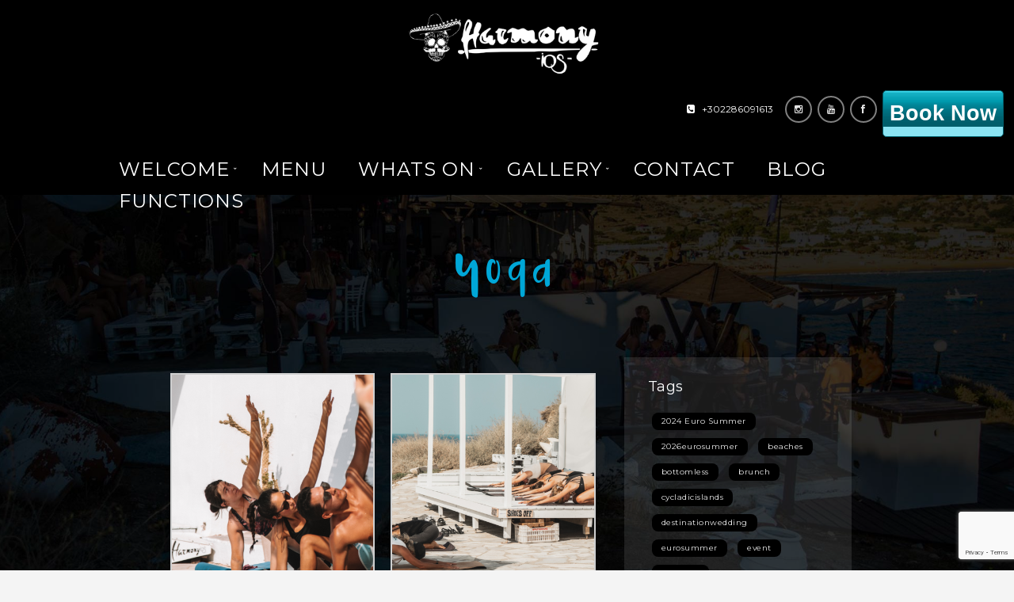

--- FILE ---
content_type: text/html; charset=UTF-8
request_url: https://www.harmonyios.com/1-things-to-do-ios-harmony-bar-restaurant-2-ios-harmony-bar-restaurant-attractions-3-ios-harmony-bar-restaurant-activities/yoga/
body_size: 17990
content:
 
<!doctype html>
<html dir="ltr" lang="en-AU" prefix="og: https://ogp.me/ns#">
<head>
	<meta http-equiv="Content-Type" content="text/html; charset=UTF-8" />
	<meta name="viewport" content="width=device-width, initial-scale=1, maximum-scale=1" />
	
	<link rel="pingback" href="https://www.harmonyios.com/xmlrpc.php" />
		<link rel="shortcut icon" href="https://www.harmonyios.com/wp-content/uploads/2015/03/favion.png" />
		
		<!-- All in One SEO Pro 4.9.2 - aioseo.com -->
		<title>Yoga - Harmony Ios</title>
	<meta name="robots" content="max-image-preview:large" />
	<link rel="canonical" href="https://www.harmonyios.com/1-things-to-do-ios-harmony-bar-restaurant-2-ios-harmony-bar-restaurant-attractions-3-ios-harmony-bar-restaurant-activities/yoga/" />
	<meta name="generator" content="All in One SEO Pro (AIOSEO) 4.9.2" />
		<meta property="og:locale" content="en_US" />
		<meta property="og:site_name" content="Harmony Ios -" />
		<meta property="og:type" content="article" />
		<meta property="og:title" content="Yoga - Harmony Ios" />
		<meta property="og:url" content="https://www.harmonyios.com/1-things-to-do-ios-harmony-bar-restaurant-2-ios-harmony-bar-restaurant-attractions-3-ios-harmony-bar-restaurant-activities/yoga/" />
		<meta property="og:image" content="https://www.harmonyios.com/wp-content/uploads/2026/01/harmony-ios-mylopotas-beach-restaurant-1.png" />
		<meta property="og:image:secure_url" content="https://www.harmonyios.com/wp-content/uploads/2026/01/harmony-ios-mylopotas-beach-restaurant-1.png" />
		<meta property="og:image:width" content="1200" />
		<meta property="og:image:height" content="630" />
		<meta property="article:published_time" content="2017-08-01T11:41:08+00:00" />
		<meta property="article:modified_time" content="2026-01-08T03:04:06+00:00" />
		<meta property="article:publisher" content="https://www.facebook.com/harmonyios" />
		<meta name="twitter:card" content="summary_large_image" />
		<meta name="twitter:title" content="Yoga - Harmony Ios" />
		<meta name="twitter:image" content="https://www.harmonyios.com/wp-content/uploads/2026/01/harmony-ios-mylopotas-beach-restaurant-1.png" />
		<script type="application/ld+json" class="aioseo-schema">
			{"@context":"https:\/\/schema.org","@graph":[{"@type":"BreadcrumbList","@id":"https:\/\/www.harmonyios.com\/1-things-to-do-ios-harmony-bar-restaurant-2-ios-harmony-bar-restaurant-attractions-3-ios-harmony-bar-restaurant-activities\/yoga\/#breadcrumblist","itemListElement":[{"@type":"ListItem","@id":"https:\/\/www.harmonyios.com#listItem","position":1,"name":"Home","item":"https:\/\/www.harmonyios.com","nextItem":{"@type":"ListItem","@id":"https:\/\/www.harmonyios.com\/1-things-to-do-ios-harmony-bar-restaurant-2-ios-harmony-bar-restaurant-attractions-3-ios-harmony-bar-restaurant-activities\/#listItem","name":"Here&#8217;s what&#8217;s happening at Harmony."}},{"@type":"ListItem","@id":"https:\/\/www.harmonyios.com\/1-things-to-do-ios-harmony-bar-restaurant-2-ios-harmony-bar-restaurant-attractions-3-ios-harmony-bar-restaurant-activities\/#listItem","position":2,"name":"Here&#8217;s what&#8217;s happening at Harmony.","item":"https:\/\/www.harmonyios.com\/1-things-to-do-ios-harmony-bar-restaurant-2-ios-harmony-bar-restaurant-attractions-3-ios-harmony-bar-restaurant-activities\/","nextItem":{"@type":"ListItem","@id":"https:\/\/www.harmonyios.com\/1-things-to-do-ios-harmony-bar-restaurant-2-ios-harmony-bar-restaurant-attractions-3-ios-harmony-bar-restaurant-activities\/yoga\/#listItem","name":"Yoga"},"previousItem":{"@type":"ListItem","@id":"https:\/\/www.harmonyios.com#listItem","name":"Home"}},{"@type":"ListItem","@id":"https:\/\/www.harmonyios.com\/1-things-to-do-ios-harmony-bar-restaurant-2-ios-harmony-bar-restaurant-attractions-3-ios-harmony-bar-restaurant-activities\/yoga\/#listItem","position":3,"name":"Yoga","previousItem":{"@type":"ListItem","@id":"https:\/\/www.harmonyios.com\/1-things-to-do-ios-harmony-bar-restaurant-2-ios-harmony-bar-restaurant-attractions-3-ios-harmony-bar-restaurant-activities\/#listItem","name":"Here&#8217;s what&#8217;s happening at Harmony."}}]},{"@type":"Organization","@id":"https:\/\/www.harmonyios.com\/#organization","name":"Harmony Ios","description":"Harmony Ios is a seaside Mexican restaurant and cocktail bar overlooking Mylopotas Beach on Ios Island, Greece. Known for its relaxed atmosphere, live music, yoga, destination weddings and private events, Harmony offers breakfast, tacos, cocktails and sunset views over the Aegean Sea.","url":"https:\/\/www.harmonyios.com\/","telephone":"+302286091613","logo":{"@type":"ImageObject","url":"https:\/\/www.harmonyios.com\/wp-content\/uploads\/2015\/03\/logo.png","@id":"https:\/\/www.harmonyios.com\/1-things-to-do-ios-harmony-bar-restaurant-2-ios-harmony-bar-restaurant-attractions-3-ios-harmony-bar-restaurant-activities\/yoga\/#organizationLogo","width":360,"height":116},"image":{"@id":"https:\/\/www.harmonyios.com\/1-things-to-do-ios-harmony-bar-restaurant-2-ios-harmony-bar-restaurant-attractions-3-ios-harmony-bar-restaurant-activities\/yoga\/#organizationLogo"},"sameAs":["https:\/\/www.facebook.com\/harmonyios","https:\/\/www.instagram.com\/harmonyios\/","https:\/\/www.tiktok.com\/@harmonyios","https:\/\/www.linkedin.com\/company\/harmonyios\/"]},{"@type":"WebPage","@id":"https:\/\/www.harmonyios.com\/1-things-to-do-ios-harmony-bar-restaurant-2-ios-harmony-bar-restaurant-attractions-3-ios-harmony-bar-restaurant-activities\/yoga\/#webpage","url":"https:\/\/www.harmonyios.com\/1-things-to-do-ios-harmony-bar-restaurant-2-ios-harmony-bar-restaurant-attractions-3-ios-harmony-bar-restaurant-activities\/yoga\/","name":"Yoga - Harmony Ios","inLanguage":"en-AU","isPartOf":{"@id":"https:\/\/www.harmonyios.com\/#website"},"breadcrumb":{"@id":"https:\/\/www.harmonyios.com\/1-things-to-do-ios-harmony-bar-restaurant-2-ios-harmony-bar-restaurant-attractions-3-ios-harmony-bar-restaurant-activities\/yoga\/#breadcrumblist"},"datePublished":"2017-08-01T21:41:08+10:00","dateModified":"2026-01-08T13:04:06+10:00"},{"@type":"WebSite","@id":"https:\/\/www.harmonyios.com\/#website","url":"https:\/\/www.harmonyios.com\/","name":"Harmony Ios","inLanguage":"en-AU","publisher":{"@id":"https:\/\/www.harmonyios.com\/#organization"}}]}
		</script>
		<!-- All in One SEO Pro -->


	<!-- This site is optimized with the Yoast SEO plugin v22.3 - https://yoast.com/wordpress/plugins/seo/ -->
	<link rel="canonical" href="https://www.harmonyios.com/1-things-to-do-ios-harmony-bar-restaurant-2-ios-harmony-bar-restaurant-attractions-3-ios-harmony-bar-restaurant-activities/yoga/" />
	<meta property="og:locale" content="en_US" />
	<meta property="og:type" content="article" />
	<meta property="og:title" content="Yoga - Harmony Ios" />
	<meta property="og:url" content="https://www.harmonyios.com/1-things-to-do-ios-harmony-bar-restaurant-2-ios-harmony-bar-restaurant-attractions-3-ios-harmony-bar-restaurant-activities/yoga/" />
	<meta property="og:site_name" content="Harmony Ios" />
	<meta property="article:modified_time" content="2026-01-08T03:04:06+00:00" />
	<meta property="og:image" content="https://www.harmonyios.com/wp-content/uploads/2026/01/beachfront-yoga-harmony-ios-450x450.png" />
	<meta name="twitter:label1" content="Est. reading time" />
	<meta name="twitter:data1" content="2 minutes" />
	<script type="application/ld+json" class="yoast-schema-graph">{"@context":"https://schema.org","@graph":[{"@type":"WebPage","@id":"https://www.harmonyios.com/1-things-to-do-ios-harmony-bar-restaurant-2-ios-harmony-bar-restaurant-attractions-3-ios-harmony-bar-restaurant-activities/yoga/","url":"https://www.harmonyios.com/1-things-to-do-ios-harmony-bar-restaurant-2-ios-harmony-bar-restaurant-attractions-3-ios-harmony-bar-restaurant-activities/yoga/","name":"Yoga - Harmony Ios","isPartOf":{"@id":"https://www.harmonyios.com/#website"},"datePublished":"2017-08-01T11:41:08+00:00","dateModified":"2026-01-08T03:04:06+00:00","breadcrumb":{"@id":"https://www.harmonyios.com/1-things-to-do-ios-harmony-bar-restaurant-2-ios-harmony-bar-restaurant-attractions-3-ios-harmony-bar-restaurant-activities/yoga/#breadcrumb"},"inLanguage":"en-AU","potentialAction":[{"@type":"ReadAction","target":["https://www.harmonyios.com/1-things-to-do-ios-harmony-bar-restaurant-2-ios-harmony-bar-restaurant-attractions-3-ios-harmony-bar-restaurant-activities/yoga/"]}]},{"@type":"BreadcrumbList","@id":"https://www.harmonyios.com/1-things-to-do-ios-harmony-bar-restaurant-2-ios-harmony-bar-restaurant-attractions-3-ios-harmony-bar-restaurant-activities/yoga/#breadcrumb","itemListElement":[{"@type":"ListItem","position":1,"name":"Home","item":"https://www.harmonyios.com/"},{"@type":"ListItem","position":2,"name":"Here&#8217;s what&#8217;s happening at Harmony.","item":"https://www.harmonyios.com/1-things-to-do-ios-harmony-bar-restaurant-2-ios-harmony-bar-restaurant-attractions-3-ios-harmony-bar-restaurant-activities/"},{"@type":"ListItem","position":3,"name":"Yoga"}]},{"@type":"WebSite","@id":"https://www.harmonyios.com/#website","url":"https://www.harmonyios.com/","name":"Harmony Ios","description":"","potentialAction":[{"@type":"SearchAction","target":{"@type":"EntryPoint","urlTemplate":"https://www.harmonyios.com/?s={search_term_string}"},"query-input":"required name=search_term_string"}],"inLanguage":"en-AU"}]}</script>
	<!-- / Yoast SEO plugin. -->


<link rel='dns-prefetch' href='//cdnjs.cloudflare.com' />
<link rel='dns-prefetch' href='//platform-api.sharethis.com' />
<link rel='dns-prefetch' href='//fonts.googleapis.com' />
<link rel="alternate" type="application/rss+xml" title="Harmony Ios &raquo; Feed" href="https://www.harmonyios.com/feed/" />
<link rel="alternate" type="application/rss+xml" title="Harmony Ios &raquo; Comments Feed" href="https://www.harmonyios.com/comments/feed/" />
<meta property="og:image" content="http://harmonyios.com/harmonyiosweb.jpg"/>		<!-- This site uses the Google Analytics by MonsterInsights plugin v9.9.0 - Using Analytics tracking - https://www.monsterinsights.com/ -->
							<script src="//www.googletagmanager.com/gtag/js?id=G-64QZZJYWY3"  data-cfasync="false" data-wpfc-render="false" type="text/javascript" async></script>
			<script data-cfasync="false" data-wpfc-render="false" type="text/javascript">
				var mi_version = '9.9.0';
				var mi_track_user = true;
				var mi_no_track_reason = '';
								var MonsterInsightsDefaultLocations = {"page_location":"https:\/\/www.harmonyios.com\/1-things-to-do-ios-harmony-bar-restaurant-2-ios-harmony-bar-restaurant-attractions-3-ios-harmony-bar-restaurant-activities\/yoga\/"};
								if ( typeof MonsterInsightsPrivacyGuardFilter === 'function' ) {
					var MonsterInsightsLocations = (typeof MonsterInsightsExcludeQuery === 'object') ? MonsterInsightsPrivacyGuardFilter( MonsterInsightsExcludeQuery ) : MonsterInsightsPrivacyGuardFilter( MonsterInsightsDefaultLocations );
				} else {
					var MonsterInsightsLocations = (typeof MonsterInsightsExcludeQuery === 'object') ? MonsterInsightsExcludeQuery : MonsterInsightsDefaultLocations;
				}

								var disableStrs = [
										'ga-disable-G-64QZZJYWY3',
									];

				/* Function to detect opted out users */
				function __gtagTrackerIsOptedOut() {
					for (var index = 0; index < disableStrs.length; index++) {
						if (document.cookie.indexOf(disableStrs[index] + '=true') > -1) {
							return true;
						}
					}

					return false;
				}

				/* Disable tracking if the opt-out cookie exists. */
				if (__gtagTrackerIsOptedOut()) {
					for (var index = 0; index < disableStrs.length; index++) {
						window[disableStrs[index]] = true;
					}
				}

				/* Opt-out function */
				function __gtagTrackerOptout() {
					for (var index = 0; index < disableStrs.length; index++) {
						document.cookie = disableStrs[index] + '=true; expires=Thu, 31 Dec 2099 23:59:59 UTC; path=/';
						window[disableStrs[index]] = true;
					}
				}

				if ('undefined' === typeof gaOptout) {
					function gaOptout() {
						__gtagTrackerOptout();
					}
				}
								window.dataLayer = window.dataLayer || [];

				window.MonsterInsightsDualTracker = {
					helpers: {},
					trackers: {},
				};
				if (mi_track_user) {
					function __gtagDataLayer() {
						dataLayer.push(arguments);
					}

					function __gtagTracker(type, name, parameters) {
						if (!parameters) {
							parameters = {};
						}

						if (parameters.send_to) {
							__gtagDataLayer.apply(null, arguments);
							return;
						}

						if (type === 'event') {
														parameters.send_to = monsterinsights_frontend.v4_id;
							var hookName = name;
							if (typeof parameters['event_category'] !== 'undefined') {
								hookName = parameters['event_category'] + ':' + name;
							}

							if (typeof MonsterInsightsDualTracker.trackers[hookName] !== 'undefined') {
								MonsterInsightsDualTracker.trackers[hookName](parameters);
							} else {
								__gtagDataLayer('event', name, parameters);
							}
							
						} else {
							__gtagDataLayer.apply(null, arguments);
						}
					}

					__gtagTracker('js', new Date());
					__gtagTracker('set', {
						'developer_id.dZGIzZG': true,
											});
					if ( MonsterInsightsLocations.page_location ) {
						__gtagTracker('set', MonsterInsightsLocations);
					}
										__gtagTracker('config', 'G-64QZZJYWY3', {"forceSSL":"true"} );
										window.gtag = __gtagTracker;										(function () {
						/* https://developers.google.com/analytics/devguides/collection/analyticsjs/ */
						/* ga and __gaTracker compatibility shim. */
						var noopfn = function () {
							return null;
						};
						var newtracker = function () {
							return new Tracker();
						};
						var Tracker = function () {
							return null;
						};
						var p = Tracker.prototype;
						p.get = noopfn;
						p.set = noopfn;
						p.send = function () {
							var args = Array.prototype.slice.call(arguments);
							args.unshift('send');
							__gaTracker.apply(null, args);
						};
						var __gaTracker = function () {
							var len = arguments.length;
							if (len === 0) {
								return;
							}
							var f = arguments[len - 1];
							if (typeof f !== 'object' || f === null || typeof f.hitCallback !== 'function') {
								if ('send' === arguments[0]) {
									var hitConverted, hitObject = false, action;
									if ('event' === arguments[1]) {
										if ('undefined' !== typeof arguments[3]) {
											hitObject = {
												'eventAction': arguments[3],
												'eventCategory': arguments[2],
												'eventLabel': arguments[4],
												'value': arguments[5] ? arguments[5] : 1,
											}
										}
									}
									if ('pageview' === arguments[1]) {
										if ('undefined' !== typeof arguments[2]) {
											hitObject = {
												'eventAction': 'page_view',
												'page_path': arguments[2],
											}
										}
									}
									if (typeof arguments[2] === 'object') {
										hitObject = arguments[2];
									}
									if (typeof arguments[5] === 'object') {
										Object.assign(hitObject, arguments[5]);
									}
									if ('undefined' !== typeof arguments[1].hitType) {
										hitObject = arguments[1];
										if ('pageview' === hitObject.hitType) {
											hitObject.eventAction = 'page_view';
										}
									}
									if (hitObject) {
										action = 'timing' === arguments[1].hitType ? 'timing_complete' : hitObject.eventAction;
										hitConverted = mapArgs(hitObject);
										__gtagTracker('event', action, hitConverted);
									}
								}
								return;
							}

							function mapArgs(args) {
								var arg, hit = {};
								var gaMap = {
									'eventCategory': 'event_category',
									'eventAction': 'event_action',
									'eventLabel': 'event_label',
									'eventValue': 'event_value',
									'nonInteraction': 'non_interaction',
									'timingCategory': 'event_category',
									'timingVar': 'name',
									'timingValue': 'value',
									'timingLabel': 'event_label',
									'page': 'page_path',
									'location': 'page_location',
									'title': 'page_title',
									'referrer' : 'page_referrer',
								};
								for (arg in args) {
																		if (!(!args.hasOwnProperty(arg) || !gaMap.hasOwnProperty(arg))) {
										hit[gaMap[arg]] = args[arg];
									} else {
										hit[arg] = args[arg];
									}
								}
								return hit;
							}

							try {
								f.hitCallback();
							} catch (ex) {
							}
						};
						__gaTracker.create = newtracker;
						__gaTracker.getByName = newtracker;
						__gaTracker.getAll = function () {
							return [];
						};
						__gaTracker.remove = noopfn;
						__gaTracker.loaded = true;
						window['__gaTracker'] = __gaTracker;
					})();
									} else {
										console.log("");
					(function () {
						function __gtagTracker() {
							return null;
						}

						window['__gtagTracker'] = __gtagTracker;
						window['gtag'] = __gtagTracker;
					})();
									}
			</script>
			
							<!-- / Google Analytics by MonsterInsights -->
		<script type="text/javascript">
/* <![CDATA[ */
window._wpemojiSettings = {"baseUrl":"https:\/\/s.w.org\/images\/core\/emoji\/15.0.3\/72x72\/","ext":".png","svgUrl":"https:\/\/s.w.org\/images\/core\/emoji\/15.0.3\/svg\/","svgExt":".svg","source":{"concatemoji":"https:\/\/www.harmonyios.com\/wp-includes\/js\/wp-emoji-release.min.js?ver=effa1c6dc19fdc914ad183dff3255f56"}};
/*! This file is auto-generated */
!function(i,n){var o,s,e;function c(e){try{var t={supportTests:e,timestamp:(new Date).valueOf()};sessionStorage.setItem(o,JSON.stringify(t))}catch(e){}}function p(e,t,n){e.clearRect(0,0,e.canvas.width,e.canvas.height),e.fillText(t,0,0);var t=new Uint32Array(e.getImageData(0,0,e.canvas.width,e.canvas.height).data),r=(e.clearRect(0,0,e.canvas.width,e.canvas.height),e.fillText(n,0,0),new Uint32Array(e.getImageData(0,0,e.canvas.width,e.canvas.height).data));return t.every(function(e,t){return e===r[t]})}function u(e,t,n){switch(t){case"flag":return n(e,"\ud83c\udff3\ufe0f\u200d\u26a7\ufe0f","\ud83c\udff3\ufe0f\u200b\u26a7\ufe0f")?!1:!n(e,"\ud83c\uddfa\ud83c\uddf3","\ud83c\uddfa\u200b\ud83c\uddf3")&&!n(e,"\ud83c\udff4\udb40\udc67\udb40\udc62\udb40\udc65\udb40\udc6e\udb40\udc67\udb40\udc7f","\ud83c\udff4\u200b\udb40\udc67\u200b\udb40\udc62\u200b\udb40\udc65\u200b\udb40\udc6e\u200b\udb40\udc67\u200b\udb40\udc7f");case"emoji":return!n(e,"\ud83d\udc26\u200d\u2b1b","\ud83d\udc26\u200b\u2b1b")}return!1}function f(e,t,n){var r="undefined"!=typeof WorkerGlobalScope&&self instanceof WorkerGlobalScope?new OffscreenCanvas(300,150):i.createElement("canvas"),a=r.getContext("2d",{willReadFrequently:!0}),o=(a.textBaseline="top",a.font="600 32px Arial",{});return e.forEach(function(e){o[e]=t(a,e,n)}),o}function t(e){var t=i.createElement("script");t.src=e,t.defer=!0,i.head.appendChild(t)}"undefined"!=typeof Promise&&(o="wpEmojiSettingsSupports",s=["flag","emoji"],n.supports={everything:!0,everythingExceptFlag:!0},e=new Promise(function(e){i.addEventListener("DOMContentLoaded",e,{once:!0})}),new Promise(function(t){var n=function(){try{var e=JSON.parse(sessionStorage.getItem(o));if("object"==typeof e&&"number"==typeof e.timestamp&&(new Date).valueOf()<e.timestamp+604800&&"object"==typeof e.supportTests)return e.supportTests}catch(e){}return null}();if(!n){if("undefined"!=typeof Worker&&"undefined"!=typeof OffscreenCanvas&&"undefined"!=typeof URL&&URL.createObjectURL&&"undefined"!=typeof Blob)try{var e="postMessage("+f.toString()+"("+[JSON.stringify(s),u.toString(),p.toString()].join(",")+"));",r=new Blob([e],{type:"text/javascript"}),a=new Worker(URL.createObjectURL(r),{name:"wpTestEmojiSupports"});return void(a.onmessage=function(e){c(n=e.data),a.terminate(),t(n)})}catch(e){}c(n=f(s,u,p))}t(n)}).then(function(e){for(var t in e)n.supports[t]=e[t],n.supports.everything=n.supports.everything&&n.supports[t],"flag"!==t&&(n.supports.everythingExceptFlag=n.supports.everythingExceptFlag&&n.supports[t]);n.supports.everythingExceptFlag=n.supports.everythingExceptFlag&&!n.supports.flag,n.DOMReady=!1,n.readyCallback=function(){n.DOMReady=!0}}).then(function(){return e}).then(function(){var e;n.supports.everything||(n.readyCallback(),(e=n.source||{}).concatemoji?t(e.concatemoji):e.wpemoji&&e.twemoji&&(t(e.twemoji),t(e.wpemoji)))}))}((window,document),window._wpemojiSettings);
/* ]]> */
</script>
<link rel='stylesheet' id='sbi_styles-css' href='https://www.harmonyios.com/wp-content/plugins/instagram-feed/css/sbi-styles.min.css?ver=6.10.0' type='text/css' media='all' />
<style id='wp-emoji-styles-inline-css' type='text/css'>

	img.wp-smiley, img.emoji {
		display: inline !important;
		border: none !important;
		box-shadow: none !important;
		height: 1em !important;
		width: 1em !important;
		margin: 0 0.07em !important;
		vertical-align: -0.1em !important;
		background: none !important;
		padding: 0 !important;
	}
</style>
<link rel='stylesheet' id='wp-block-library-css' href='https://www.harmonyios.com/wp-includes/css/dist/block-library/style.min.css?ver=effa1c6dc19fdc914ad183dff3255f56' type='text/css' media='all' />
<link rel='stylesheet' id='aioseo/css/src/vue/standalone/blocks/table-of-contents/global.scss-css' href='https://www.harmonyios.com/wp-content/plugins/all-in-one-seo-pack-pro/dist/Pro/assets/css/table-of-contents/global.e90f6d47.css?ver=4.9.2' type='text/css' media='all' />
<link rel='stylesheet' id='aioseo/css/src/vue/standalone/blocks/pro/recipe/global.scss-css' href='https://www.harmonyios.com/wp-content/plugins/all-in-one-seo-pack-pro/dist/Pro/assets/css/recipe/global.67a3275f.css?ver=4.9.2' type='text/css' media='all' />
<link rel='stylesheet' id='aioseo/css/src/vue/standalone/blocks/pro/product/global.scss-css' href='https://www.harmonyios.com/wp-content/plugins/all-in-one-seo-pack-pro/dist/Pro/assets/css/product/global.61066cfb.css?ver=4.9.2' type='text/css' media='all' />
<style id='classic-theme-styles-inline-css' type='text/css'>
/*! This file is auto-generated */
.wp-block-button__link{color:#fff;background-color:#32373c;border-radius:9999px;box-shadow:none;text-decoration:none;padding:calc(.667em + 2px) calc(1.333em + 2px);font-size:1.125em}.wp-block-file__button{background:#32373c;color:#fff;text-decoration:none}
</style>
<style id='global-styles-inline-css' type='text/css'>
:root{--wp--preset--aspect-ratio--square: 1;--wp--preset--aspect-ratio--4-3: 4/3;--wp--preset--aspect-ratio--3-4: 3/4;--wp--preset--aspect-ratio--3-2: 3/2;--wp--preset--aspect-ratio--2-3: 2/3;--wp--preset--aspect-ratio--16-9: 16/9;--wp--preset--aspect-ratio--9-16: 9/16;--wp--preset--color--black: #000000;--wp--preset--color--cyan-bluish-gray: #abb8c3;--wp--preset--color--white: #ffffff;--wp--preset--color--pale-pink: #f78da7;--wp--preset--color--vivid-red: #cf2e2e;--wp--preset--color--luminous-vivid-orange: #ff6900;--wp--preset--color--luminous-vivid-amber: #fcb900;--wp--preset--color--light-green-cyan: #7bdcb5;--wp--preset--color--vivid-green-cyan: #00d084;--wp--preset--color--pale-cyan-blue: #8ed1fc;--wp--preset--color--vivid-cyan-blue: #0693e3;--wp--preset--color--vivid-purple: #9b51e0;--wp--preset--gradient--vivid-cyan-blue-to-vivid-purple: linear-gradient(135deg,rgba(6,147,227,1) 0%,rgb(155,81,224) 100%);--wp--preset--gradient--light-green-cyan-to-vivid-green-cyan: linear-gradient(135deg,rgb(122,220,180) 0%,rgb(0,208,130) 100%);--wp--preset--gradient--luminous-vivid-amber-to-luminous-vivid-orange: linear-gradient(135deg,rgba(252,185,0,1) 0%,rgba(255,105,0,1) 100%);--wp--preset--gradient--luminous-vivid-orange-to-vivid-red: linear-gradient(135deg,rgba(255,105,0,1) 0%,rgb(207,46,46) 100%);--wp--preset--gradient--very-light-gray-to-cyan-bluish-gray: linear-gradient(135deg,rgb(238,238,238) 0%,rgb(169,184,195) 100%);--wp--preset--gradient--cool-to-warm-spectrum: linear-gradient(135deg,rgb(74,234,220) 0%,rgb(151,120,209) 20%,rgb(207,42,186) 40%,rgb(238,44,130) 60%,rgb(251,105,98) 80%,rgb(254,248,76) 100%);--wp--preset--gradient--blush-light-purple: linear-gradient(135deg,rgb(255,206,236) 0%,rgb(152,150,240) 100%);--wp--preset--gradient--blush-bordeaux: linear-gradient(135deg,rgb(254,205,165) 0%,rgb(254,45,45) 50%,rgb(107,0,62) 100%);--wp--preset--gradient--luminous-dusk: linear-gradient(135deg,rgb(255,203,112) 0%,rgb(199,81,192) 50%,rgb(65,88,208) 100%);--wp--preset--gradient--pale-ocean: linear-gradient(135deg,rgb(255,245,203) 0%,rgb(182,227,212) 50%,rgb(51,167,181) 100%);--wp--preset--gradient--electric-grass: linear-gradient(135deg,rgb(202,248,128) 0%,rgb(113,206,126) 100%);--wp--preset--gradient--midnight: linear-gradient(135deg,rgb(2,3,129) 0%,rgb(40,116,252) 100%);--wp--preset--font-size--small: 13px;--wp--preset--font-size--medium: 20px;--wp--preset--font-size--large: 36px;--wp--preset--font-size--x-large: 42px;--wp--preset--spacing--20: 0.44rem;--wp--preset--spacing--30: 0.67rem;--wp--preset--spacing--40: 1rem;--wp--preset--spacing--50: 1.5rem;--wp--preset--spacing--60: 2.25rem;--wp--preset--spacing--70: 3.38rem;--wp--preset--spacing--80: 5.06rem;--wp--preset--shadow--natural: 6px 6px 9px rgba(0, 0, 0, 0.2);--wp--preset--shadow--deep: 12px 12px 50px rgba(0, 0, 0, 0.4);--wp--preset--shadow--sharp: 6px 6px 0px rgba(0, 0, 0, 0.2);--wp--preset--shadow--outlined: 6px 6px 0px -3px rgba(255, 255, 255, 1), 6px 6px rgba(0, 0, 0, 1);--wp--preset--shadow--crisp: 6px 6px 0px rgba(0, 0, 0, 1);}:where(.is-layout-flex){gap: 0.5em;}:where(.is-layout-grid){gap: 0.5em;}body .is-layout-flex{display: flex;}.is-layout-flex{flex-wrap: wrap;align-items: center;}.is-layout-flex > :is(*, div){margin: 0;}body .is-layout-grid{display: grid;}.is-layout-grid > :is(*, div){margin: 0;}:where(.wp-block-columns.is-layout-flex){gap: 2em;}:where(.wp-block-columns.is-layout-grid){gap: 2em;}:where(.wp-block-post-template.is-layout-flex){gap: 1.25em;}:where(.wp-block-post-template.is-layout-grid){gap: 1.25em;}.has-black-color{color: var(--wp--preset--color--black) !important;}.has-cyan-bluish-gray-color{color: var(--wp--preset--color--cyan-bluish-gray) !important;}.has-white-color{color: var(--wp--preset--color--white) !important;}.has-pale-pink-color{color: var(--wp--preset--color--pale-pink) !important;}.has-vivid-red-color{color: var(--wp--preset--color--vivid-red) !important;}.has-luminous-vivid-orange-color{color: var(--wp--preset--color--luminous-vivid-orange) !important;}.has-luminous-vivid-amber-color{color: var(--wp--preset--color--luminous-vivid-amber) !important;}.has-light-green-cyan-color{color: var(--wp--preset--color--light-green-cyan) !important;}.has-vivid-green-cyan-color{color: var(--wp--preset--color--vivid-green-cyan) !important;}.has-pale-cyan-blue-color{color: var(--wp--preset--color--pale-cyan-blue) !important;}.has-vivid-cyan-blue-color{color: var(--wp--preset--color--vivid-cyan-blue) !important;}.has-vivid-purple-color{color: var(--wp--preset--color--vivid-purple) !important;}.has-black-background-color{background-color: var(--wp--preset--color--black) !important;}.has-cyan-bluish-gray-background-color{background-color: var(--wp--preset--color--cyan-bluish-gray) !important;}.has-white-background-color{background-color: var(--wp--preset--color--white) !important;}.has-pale-pink-background-color{background-color: var(--wp--preset--color--pale-pink) !important;}.has-vivid-red-background-color{background-color: var(--wp--preset--color--vivid-red) !important;}.has-luminous-vivid-orange-background-color{background-color: var(--wp--preset--color--luminous-vivid-orange) !important;}.has-luminous-vivid-amber-background-color{background-color: var(--wp--preset--color--luminous-vivid-amber) !important;}.has-light-green-cyan-background-color{background-color: var(--wp--preset--color--light-green-cyan) !important;}.has-vivid-green-cyan-background-color{background-color: var(--wp--preset--color--vivid-green-cyan) !important;}.has-pale-cyan-blue-background-color{background-color: var(--wp--preset--color--pale-cyan-blue) !important;}.has-vivid-cyan-blue-background-color{background-color: var(--wp--preset--color--vivid-cyan-blue) !important;}.has-vivid-purple-background-color{background-color: var(--wp--preset--color--vivid-purple) !important;}.has-black-border-color{border-color: var(--wp--preset--color--black) !important;}.has-cyan-bluish-gray-border-color{border-color: var(--wp--preset--color--cyan-bluish-gray) !important;}.has-white-border-color{border-color: var(--wp--preset--color--white) !important;}.has-pale-pink-border-color{border-color: var(--wp--preset--color--pale-pink) !important;}.has-vivid-red-border-color{border-color: var(--wp--preset--color--vivid-red) !important;}.has-luminous-vivid-orange-border-color{border-color: var(--wp--preset--color--luminous-vivid-orange) !important;}.has-luminous-vivid-amber-border-color{border-color: var(--wp--preset--color--luminous-vivid-amber) !important;}.has-light-green-cyan-border-color{border-color: var(--wp--preset--color--light-green-cyan) !important;}.has-vivid-green-cyan-border-color{border-color: var(--wp--preset--color--vivid-green-cyan) !important;}.has-pale-cyan-blue-border-color{border-color: var(--wp--preset--color--pale-cyan-blue) !important;}.has-vivid-cyan-blue-border-color{border-color: var(--wp--preset--color--vivid-cyan-blue) !important;}.has-vivid-purple-border-color{border-color: var(--wp--preset--color--vivid-purple) !important;}.has-vivid-cyan-blue-to-vivid-purple-gradient-background{background: var(--wp--preset--gradient--vivid-cyan-blue-to-vivid-purple) !important;}.has-light-green-cyan-to-vivid-green-cyan-gradient-background{background: var(--wp--preset--gradient--light-green-cyan-to-vivid-green-cyan) !important;}.has-luminous-vivid-amber-to-luminous-vivid-orange-gradient-background{background: var(--wp--preset--gradient--luminous-vivid-amber-to-luminous-vivid-orange) !important;}.has-luminous-vivid-orange-to-vivid-red-gradient-background{background: var(--wp--preset--gradient--luminous-vivid-orange-to-vivid-red) !important;}.has-very-light-gray-to-cyan-bluish-gray-gradient-background{background: var(--wp--preset--gradient--very-light-gray-to-cyan-bluish-gray) !important;}.has-cool-to-warm-spectrum-gradient-background{background: var(--wp--preset--gradient--cool-to-warm-spectrum) !important;}.has-blush-light-purple-gradient-background{background: var(--wp--preset--gradient--blush-light-purple) !important;}.has-blush-bordeaux-gradient-background{background: var(--wp--preset--gradient--blush-bordeaux) !important;}.has-luminous-dusk-gradient-background{background: var(--wp--preset--gradient--luminous-dusk) !important;}.has-pale-ocean-gradient-background{background: var(--wp--preset--gradient--pale-ocean) !important;}.has-electric-grass-gradient-background{background: var(--wp--preset--gradient--electric-grass) !important;}.has-midnight-gradient-background{background: var(--wp--preset--gradient--midnight) !important;}.has-small-font-size{font-size: var(--wp--preset--font-size--small) !important;}.has-medium-font-size{font-size: var(--wp--preset--font-size--medium) !important;}.has-large-font-size{font-size: var(--wp--preset--font-size--large) !important;}.has-x-large-font-size{font-size: var(--wp--preset--font-size--x-large) !important;}
:where(.wp-block-post-template.is-layout-flex){gap: 1.25em;}:where(.wp-block-post-template.is-layout-grid){gap: 1.25em;}
:where(.wp-block-columns.is-layout-flex){gap: 2em;}:where(.wp-block-columns.is-layout-grid){gap: 2em;}
:root :where(.wp-block-pullquote){font-size: 1.5em;line-height: 1.6;}
</style>
<link rel='stylesheet' id='contact-form-7-css' href='https://www.harmonyios.com/wp-content/plugins/contact-form-7/includes/css/styles.css?ver=5.7.2' type='text/css' media='all' />
<link rel='stylesheet' id='vidbg-frontend-style-css' href='https://www.harmonyios.com/wp-content/plugins/video-background/css/pushlabs-vidbg.css?ver=2.7.7' type='text/css' media='all' />
<link rel='stylesheet' id='parent-style-css' href='https://www.harmonyios.com/wp-content/themes/ideas/style.css?ver=effa1c6dc19fdc914ad183dff3255f56' type='text/css' media='all' />
<link rel='stylesheet' id='custom-style-css' href='https://www.harmonyios.com/wp-content/themes/ideas-child/custom.css?ver=effa1c6dc19fdc914ad183dff3255f56' type='text/css' media='all' />
<link rel='stylesheet' id='jquerymodal-css' href='https://cdnjs.cloudflare.com/ajax/libs/jquery-modal/0.9.1/jquery.modal.min.css?ver=effa1c6dc19fdc914ad183dff3255f56' type='text/css' media='all' />
<link rel='stylesheet' id='MainStyle-css' href='https://www.harmonyios.com/wp-content/themes/ideas-child/style.css?ver=screen' type='text/css' media='all' />
<link rel='stylesheet' id='fontAwesome-css' href='https://www.harmonyios.com/wp-content/themes/ideas/css/font-awesome/css/font-awesome.min.css?ver=effa1c6dc19fdc914ad183dff3255f56' type='text/css' media='screen' />
<link rel='stylesheet' id='PrettyPhoto-css' href='https://www.harmonyios.com/wp-content/themes/ideas/css/prettyPhoto.css?ver=effa1c6dc19fdc914ad183dff3255f56' type='text/css' media='screen' />
<link rel='stylesheet' id='navMenuCSS-css' href='https://www.harmonyios.com/wp-content/themes/ideas/css/menu/superfish.css?ver=effa1c6dc19fdc914ad183dff3255f56' type='text/css' media='screen' />
<link rel='stylesheet' id='MobileMenuCSS-css' href='https://www.harmonyios.com/wp-content/themes/ideas/css/menu/mobile-menu.css?ver=effa1c6dc19fdc914ad183dff3255f56' type='text/css' media='screen' />
<link rel='stylesheet' id='DarkStyle-css' href='https://www.harmonyios.com/wp-content/themes/ideas-child/style_dark.css?ver=effa1c6dc19fdc914ad183dff3255f56' type='text/css' media='screen' />
<link rel='stylesheet' id='mtheme-ie-css' href='https://www.harmonyios.com/wp-content/themes/ideas/css/ie.css?ver=2013-08-27' type='text/css' media='all' />
<link rel='stylesheet' id='ResponsiveCSS-css' href='https://www.harmonyios.com/wp-content/themes/ideas/css/responsive.css?ver=effa1c6dc19fdc914ad183dff3255f56' type='text/css' media='screen' />
<style id='ResponsiveCSS-inline-css' type='text/css'>
.pattern-overlay {background:none;}.logo img { width: 250px; }.logo { margin-top: 30px; }.background-fill, .pattern-overlay { opacity: 0.5; }
#gridblock-filters li .is-active,
#gridblock-filters li a:focus,
#gridblock-filters a:focus,
#gridblock-filters li .is-active,
#gridblock-filters li .is-active:hover,
#gridblock-filters li a
{color:#00a7d7;}
.woocommerce ul.products li.product h3:hover,
.woocommerce-page ul.products li.product h3:hover,
.woocommerce-breadcrumb a,
.woocommerce .product_meta a
{color:#00a7d7 !important;}
.tubular-controls .tubular-play,
.tubular-controls .tubular-pause,
.gridblock-displayed .gridblock-selected-icon,
.skillbar-title,
.skillbar-bar,
.gridblock-background-hover,
.homemenu li.current-menu-item:after, .homemenu li.current-menu-ancestor:after,
.menu-toggle,
.homemenu ul ul li:hover,
.entry-content .dropcap3,
.photowall-content-wrap
{background-color:#00a7d7;}
.woocommerce span.onsale, .woocommerce-page span.onsale,
.woocommerce ul.products li.product .price .from,
.woocommerce-page ul.products li.product .price .from,
.woocommerce ul.products li.product .price del,
.woocommerce-page ul.products li.product .price del,
.mtheme-woo-order-list ul li:hover
{background-color:#00a7d7 !important;}
ul#thumb-list li.current-thumb,
ul#thumb-list li.current-thumb:hover,
.home-step:hover .step-element img,
.home-step-wrap li,
.gridblock-element:hover,
.gridblock-grid-element:hover,
.gridblock-displayed:hover,
.ui-tabs .ui-tabs-nav .ui-state-active a,
.ui-tabs .ui-tabs-nav .ui-state-active a:hover,
.entry-content blockquote,
#gridblock-filters li .is-active,
#gridblock-filters li a:focus,
#gridblock-filters a:focus,
#gridblock-filters li .is-active,
#gridblock-filters li .is-active:hover,
.mtheme-woo-order-selected:hover{border-color:#00a7d7;}.wp-accordion h3.ui-state-active { border-left-color:#00a7d7;}.homemenu ul ul li:hover>a { border-bottom-color:#00a7d7;}.calltype-line-right .callout { border-right-color:#00a7d7;}.calltype-line-left .callout { border-left-color:#00a7d7;}.calltype-line-top .callout { border-top-color:#00a7d7;}.calltype-line-bottom .callout { border-bottom-color:#00a7d7;}.photowall-content-wrap { background: rgba(0,167,215,0.8); }.mainmenu-navigation .homemenu ul li a, .mobile-menu-selected{color:#ffffff;}.mainmenu-navigation .homemenu ul li a:hover{color:#00a7d7;}.mainmenu-navigation .homemenu ul ul li a{color:#333333;}.mainmenu-navigation .homemenu ul ul li:hover>a {color:#ffffff;}body{background-color:#000000;}.container-boxed, .container-fullwidth { background:rgba(55,55,55,0); } .type-post .postsummaryimage {display: none !important;}

.booknow {
    background-image: url("https://www.harmonyios.com/wp-content/uploads/2016/06/BookNow.png");
color: #fff;
    background-position: top left;
    background-repeat: repeat-x;
    background-color: #8be4f3;
    border: 1px solid #005e6b;
    text-decoration: none;
   font-style: bold;
font-weight: 900;
    font-size: 20pt !important;
   font-family: "Cuprum",sans-serif;    padding: 7px; }

.summary-date {line-height: 16px !important;}
</style>
<link rel='stylesheet' id='CustomStyle-css' href='https://www.harmonyios.com/wp-content/themes/ideas-child/custom.css?ver=effa1c6dc19fdc914ad183dff3255f56' type='text/css' media='screen' />
<link rel='stylesheet' id='Montserrat-css' href='https://fonts.googleapis.com/css?family=Montserrat:regular,700' type='text/css' media='screen' />
<link rel='stylesheet' id='slb_core-css' href='https://www.harmonyios.com/wp-content/plugins/simple-lightbox/client/css/app.css?ver=2.9.4' type='text/css' media='all' />
<link rel='stylesheet' id='js_composer_front-css' href='https://www.harmonyios.com/wp-content/plugins/js_composer/assets/css/js_composer.min.css?ver=6.10.0' type='text/css' media='all' />
<script type="text/javascript" src="https://www.harmonyios.com/wp-content/plugins/google-analytics-for-wordpress/assets/js/frontend-gtag.min.js?ver=9.9.0" id="monsterinsights-frontend-script-js" async="async" data-wp-strategy="async"></script>
<script data-cfasync="false" data-wpfc-render="false" type="text/javascript" id='monsterinsights-frontend-script-js-extra'>/* <![CDATA[ */
var monsterinsights_frontend = {"js_events_tracking":"true","download_extensions":"doc,pdf,ppt,zip,xls,docx,pptx,xlsx","inbound_paths":"[]","home_url":"https:\/\/www.harmonyios.com","hash_tracking":"false","v4_id":"G-64QZZJYWY3"};/* ]]> */
</script>
<script type="text/javascript" src="https://www.harmonyios.com/wp-includes/js/jquery/jquery.min.js?ver=3.7.1" id="jquery-core-js"></script>
<script type="text/javascript" src="https://www.harmonyios.com/wp-includes/js/jquery/jquery-migrate.min.js?ver=3.4.1" id="jquery-migrate-js"></script>
<script type="text/javascript" src="https://cdnjs.cloudflare.com/ajax/libs/jquery-modal/0.9.1/jquery.modal.min.js?ver=effa1c6dc19fdc914ad183dff3255f56" id="jquerymodal-js-js"></script>
<script type="text/javascript" src="https://www.harmonyios.com/wp-content/themes/ideas-child/custom.js?ver=effa1c6dc19fdc914ad183dff3255f56" id="custom-js-js"></script>
<script type="text/javascript" src="//platform-api.sharethis.com/js/sharethis.js#source=googleanalytics-wordpress#product=ga&amp;property=5f22bd5585da1900125af6e8" id="googleanalytics-platform-sharethis-js"></script>
<link rel="https://api.w.org/" href="https://www.harmonyios.com/wp-json/" /><link rel="alternate" title="JSON" type="application/json" href="https://www.harmonyios.com/wp-json/wp/v2/pages/1291" /><link rel="EditURI" type="application/rsd+xml" title="RSD" href="https://www.harmonyios.com/xmlrpc.php?rsd" />

<link rel='shortlink' href='https://www.harmonyios.com/?p=1291' />
<link rel="alternate" title="oEmbed (JSON)" type="application/json+oembed" href="https://www.harmonyios.com/wp-json/oembed/1.0/embed?url=https%3A%2F%2Fwww.harmonyios.com%2F1-things-to-do-ios-harmony-bar-restaurant-2-ios-harmony-bar-restaurant-attractions-3-ios-harmony-bar-restaurant-activities%2Fyoga%2F" />
<link rel="alternate" title="oEmbed (XML)" type="text/xml+oembed" href="https://www.harmonyios.com/wp-json/oembed/1.0/embed?url=https%3A%2F%2Fwww.harmonyios.com%2F1-things-to-do-ios-harmony-bar-restaurant-2-ios-harmony-bar-restaurant-attractions-3-ios-harmony-bar-restaurant-activities%2Fyoga%2F&#038;format=xml" />
<script type="application/ld+json">
{
  "@context": "https://schema.org",
  "@graph": [
    {
      "@type": "Restaurant",
      "@id": "https://harmonyios.com/#restaurant",
      "name": "Harmony Ios",
      "url": "https://harmonyios.com/",
      "image": "https://www.harmonyios.com/wp-content/uploads/2023/01/drone-1.jpg",
      "telephone": "+302286091613",
      "priceRange": "$$",
      "servesCuisine": ["Mexican", "Cocktails"],
      "address": {
        "@type": "PostalAddress",
        "streetAddress": "Mylopotas Beach",
        "addressLocality": "Ios",
        "addressRegion": "South Aegean",
        "postalCode": "84001",
        "addressCountry": "GR"
      },
      "geo": {
        "@type": "GeoCoordinates",
        "latitude": 36.714914,
        "longitude": 25.291094
      },
      "hasMap": "https://www.google.com/maps/place/Harmony+Ios/@36.714914,25.291094,17z",
      "sameAs": [
        "https://www.facebook.com/harmonyios/",
        "https://www.instagram.com/harmonyios/",
        "https://www.tiktok.com/@harmonyios",
        "https://www.linkedin.com/company/harmonyios/",
        "https://www.tripadvisor.com/Restaurant_Review-g196481-d1199118-Reviews-Harmony_Mexican_Restaurant_and_Bar-Ios_Cyclades_South_Aegean.html"
      ]
    },
    {
      "@type": "WebSite",
      "@id": "https://harmonyios.com/#website",
      "url": "https://harmonyios.com/",
      "name": "Harmony Ios",
      "publisher": {
        "@id": "https://harmonyios.com/#restaurant"
      }
    }
  ]
}
</script>
<script type="text/javascript">
(function(url){
	if(/(?:Chrome\/26\.0\.1410\.63 Safari\/537\.31|WordfenceTestMonBot)/.test(navigator.userAgent)){ return; }
	var addEvent = function(evt, handler) {
		if (window.addEventListener) {
			document.addEventListener(evt, handler, false);
		} else if (window.attachEvent) {
			document.attachEvent('on' + evt, handler);
		}
	};
	var removeEvent = function(evt, handler) {
		if (window.removeEventListener) {
			document.removeEventListener(evt, handler, false);
		} else if (window.detachEvent) {
			document.detachEvent('on' + evt, handler);
		}
	};
	var evts = 'contextmenu dblclick drag dragend dragenter dragleave dragover dragstart drop keydown keypress keyup mousedown mousemove mouseout mouseover mouseup mousewheel scroll'.split(' ');
	var logHuman = function() {
		if (window.wfLogHumanRan) { return; }
		window.wfLogHumanRan = true;
		var wfscr = document.createElement('script');
		wfscr.type = 'text/javascript';
		wfscr.async = true;
		wfscr.src = url + '&r=' + Math.random();
		(document.getElementsByTagName('head')[0]||document.getElementsByTagName('body')[0]).appendChild(wfscr);
		for (var i = 0; i < evts.length; i++) {
			removeEvent(evts[i], logHuman);
		}
	};
	for (var i = 0; i < evts.length; i++) {
		addEvent(evts[i], logHuman);
	}
})('//www.harmonyios.com/?wordfence_lh=1&hid=046FD3A5B57D8C5C037D31D46BA62E4A');
</script><script type="text/javascript">
var mtheme_uri="https://www.harmonyios.com/wp-content/themes/ideas";
</script>
<script>
(function() {
	(function (i, s, o, g, r, a, m) {
		i['GoogleAnalyticsObject'] = r;
		i[r] = i[r] || function () {
				(i[r].q = i[r].q || []).push(arguments)
			}, i[r].l = 1 * new Date();
		a = s.createElement(o),
			m = s.getElementsByTagName(o)[0];
		a.async = 1;
		a.src = g;
		m.parentNode.insertBefore(a, m)
	})(window, document, 'script', 'https://google-analytics.com/analytics.js', 'ga');

	ga('create', 'UA-73793830-1', 'auto');
			ga('send', 'pageview');
	})();
</script>
<meta name="generator" content="Powered by WPBakery Page Builder - drag and drop page builder for WordPress."/>
<style type="text/css" id="custom-background-css">
body.custom-background { background-color: #f4f4f4; }
</style>
			<style type="text/css" id="wp-custom-css">
			/* ts for video banner  */
div#ts-video-banner button.video-banner-btn {
    background: #00000091;
    border: none;
    border-radius: 5px;
    padding: 6px 10px;
    position: absolute !important;
    z-index: 100;
    bottom: auto;
    right: auto;
    top: 3%;
    left: 3%;
}
video#home-banner-video {
    position: relative !important;
}
.menu-jump-buttons .vc_btn3-container a {
  width: 220px;
  text-align: center;
}
/* Harmony Menu mobile button alignment */
.menu-jump-buttons .vc_btn3-container{
  display: block;
  text-align: center;
  margin-left: auto !important;
  margin-right: auto !important;
}

/* Make all buttons same width and centered */
.menu-jump-buttons .vc_btn3{
  display: inline-block;
  width: 86vw;          /* consistent width on mobile */
  max-width: 360px;     /* stops them getting huge on tablets */
  min-width: 260px;     /* stops tiny buttons */
  text-align: center;
}

/* Optional: if icons are pushing text around */
.menu-jump-buttons .vc_btn3-icon{
  margin-right: 10px;
}
		</style>
		<noscript><style> .wpb_animate_when_almost_visible { opacity: 1; }</style></noscript><style id="yellow-pencil">
/*
	The following CSS generated by Yellow Pencil Plugin.
	http://waspthemes.com/yellow-pencil
*/
@media (max-width:768px){.entry-title h1{font-size:44px;}.container-wrapper .title-container-wrap .title-container .entry-title h1{line-height:55px !important;}}@media (max-width:767px){.entry-title h1{font-size:44px;}.container-wrapper .title-container-wrap .title-container .entry-title h1{line-height:55px !important;}.welcome-block .wpb_wrapper h1{font-size:44px;line-height:55px;}}
</style>	<script src="http://harmonyios.com/wp-content/themes/ideas/js/slide.js"></script>
</head>

<body class="page-template-default page page-id-1291 page-child parent-pageid-90 custom-background dark wpb-js-composer js-comp-ver-6.10.0 vc_responsive">
	<div id="ex1" class="modal">
		<iframe src="https://booking.resdiary.com/widget/Standard/HarmonyIos/33825" width="100%" frameborder="0" scrolling="yes" height="650"></iframe>
	</div>
	<!-- Google Tag Manager -->
<noscript><iframe src="//www.googletagmanager.com/ns.html?id=GTM-5WSKR3"
height="0" width="0" style="display:none;visibility:hidden"></iframe></noscript>
<script>(function(w,d,s,l,i){w[l]=w[l]||[];w[l].push({'gtm.start':
new Date().getTime(),event:'gtm.js'});var f=d.getElementsByTagName(s)[0],
j=d.createElement(s),dl=l!='dataLayer'?'&l='+l:'';j.async=true;j.src=
'//www.googletagmanager.com/gtm.js?id='+i+dl;f.parentNode.insertBefore(j,f);
})(window,document,'script','dataLayer','GTM-5WSKR3');</script>
<!-- End Google Tag Manager -->
<div class="pattern-overlay"></div><div class="background-fill"></div><div class="responsive-menu-wrap">
	<div class="mobile-menu-toggle">
		<span class="mobile-menu-icon"><i class="icon-reorder"></i></span>
		<div class="mobile-menu-selected">Menu</div>
	</div>
	<div class="responsive-mobile-menu">
		<form method="get" id="searchform" action="https://www.harmonyios.com/">
<input type="text" value="Search" name="s" id="s" class="right" onfocus="if(this.value == 'Search') {this.value = '';}" onblur="if (this.value == '') {this.value = 'Search';}" />
<button id="searchbutton" title="Search" type="submit"><i class="icon-search"></i></button>
</form><ul id="menu-main-menu" class="mobile-menu"><li id="menu-item-300" class="menu-item menu-item-type-post_type menu-item-object-page menu-item-has-children menu-item-300"><a href="https://www.harmonyios.com/about/">Welcome</a>
<ul class="sub-menu">
	<li id="menu-item-1492" class="menu-item menu-item-type-post_type menu-item-object-page menu-item-1492"><a href="https://www.harmonyios.com/about/ios-e-book/">ios e-book</a></li>
	<li id="menu-item-1371" class="menu-item menu-item-type-post_type menu-item-object-page menu-item-1371"><a href="https://www.harmonyios.com/about/7-shot-singlets/">Merchandise</a></li>
</ul>
</li>
<li id="menu-item-552" class="menu-item menu-item-type-post_type menu-item-object-page menu-item-552"><a href="https://www.harmonyios.com/menu/">Menu</a></li>
<li id="menu-item-95" class="menu-item menu-item-type-post_type menu-item-object-page current-page-ancestor current-menu-ancestor current-menu-parent current-page-parent current_page_parent current_page_ancestor menu-item-has-children menu-item-95"><a href="https://www.harmonyios.com/1-things-to-do-ios-harmony-bar-restaurant-2-ios-harmony-bar-restaurant-attractions-3-ios-harmony-bar-restaurant-activities/">Whats On</a>
<ul class="sub-menu">
	<li id="menu-item-1308" class="menu-item menu-item-type-post_type menu-item-object-page current-menu-item page_item page-item-1291 current_page_item menu-item-1308"><a href="https://www.harmonyios.com/1-things-to-do-ios-harmony-bar-restaurant-2-ios-harmony-bar-restaurant-attractions-3-ios-harmony-bar-restaurant-activities/yoga/" aria-current="page">Yoga</a></li>
</ul>
</li>
<li id="menu-item-184" class="menu-item menu-item-type-post_type menu-item-object-page menu-item-has-children menu-item-184"><a href="https://www.harmonyios.com/gallery/">Gallery</a>
<ul class="sub-menu">
	<li id="menu-item-1246" class="menu-item menu-item-type-post_type menu-item-object-page menu-item-1246"><a href="https://www.harmonyios.com/gallery/foodanddrink/">Food &#038; Drink</a></li>
</ul>
</li>
<li id="menu-item-27" class="menu-item menu-item-type-post_type menu-item-object-page menu-item-27"><a href="https://www.harmonyios.com/contact/">Contact</a></li>
<li id="menu-item-1065" class="menu-item menu-item-type-post_type menu-item-object-page menu-item-1065"><a href="https://www.harmonyios.com/blog/">Blog</a></li>
<li id="menu-item-28" class="menu-item menu-item-type-post_type menu-item-object-page menu-item-28"><a href="https://www.harmonyios.com/ios-wedding-venue/">Functions</a></li>
</ul>	</div>
</div><div class="logo">
	<a href="https://www.harmonyios.com/">
		<img class="logoimage" src="https://www.harmonyios.com/wp-content/uploads/2015/03/logo.png" alt="logo" />	</a>
</div>

<div class="top-bar-wrap">
	<div class="top-bar-content">
		<div class="header-widgets">
				<div class="wpml-lang-selector-wrap">
									</div>
				<aside id="text-3" class="widget widget_text">			<div class="textwidget"><a class="booknow" style="float:right; margin-right: 0.5em;    padding-right: 8px; padding-left: 8px;" href="#ex1">Book Now</a></div>
		</aside><aside id="msocial-widget-2" class="widget MSocial_Widget"><div class="social-header-wrap"><ul>				<li class="social-icon">
				<a class="ntips" original-title="Facebook" href="https://www.facebook.com/harmonyios"  target="_blank">
					<i class="icon-facebook"></i>
				</a>
				</li>
								<li class="social-icon">
				<a class="ntips" original-title="Youtube" href="https://www.youtube.com/channel/UClQJGTQst2B5dK-C3hxPFJQ"  target="_blank">
					<i class="icon-youtube"></i>
				</a>
				</li>
								<li class="social-icon">
				<a class="ntips" original-title="Instagram" href="https://instagram.com/harmonyios/"  target="_blank">
					<i class="icon-instagram"></i>
				</a>
				</li>
							<li class="contact-text"><i class="icon-phone-sign"></i> &nbsp; 
			<a href="tel:+302286091613">			+302286091613			</a>			</li>
			</ul></div></aside>		</div>
	</div>
</div>
<div class="stickymenu-zone">
<div class="header-elements-wrap">
	<!-- div class="menu-toggle-wrap">
		<div class="menu-toggle menu-toggle-off"><i class="icon-plus"></i></div>
	</div -->
	<div class="main-menu-wrap">
		<div class="top-menu-wrap top-menu-color clearfix">
			<nav>
				<div class="mainmenu-navigation clearfix">
					<div class="homemenu">
<ul id="menu-main-menu-1" class="top-menu"><li class="menu-item menu-item-type-post_type menu-item-object-page menu-item-has-children menu-item-300"><a href="https://www.harmonyios.com/about/">Welcome</a>
<ul class="sub-menu">
	<li class="menu-item menu-item-type-post_type menu-item-object-page menu-item-1492"><a href="https://www.harmonyios.com/about/ios-e-book/">ios e-book</a></li>
	<li class="menu-item menu-item-type-post_type menu-item-object-page menu-item-1371"><a href="https://www.harmonyios.com/about/7-shot-singlets/">Merchandise</a></li>
</ul>
</li>
<li class="menu-item menu-item-type-post_type menu-item-object-page menu-item-552"><a href="https://www.harmonyios.com/menu/">Menu</a></li>
<li class="menu-item menu-item-type-post_type menu-item-object-page current-page-ancestor current-menu-ancestor current-menu-parent current-page-parent current_page_parent current_page_ancestor menu-item-has-children menu-item-95"><a href="https://www.harmonyios.com/1-things-to-do-ios-harmony-bar-restaurant-2-ios-harmony-bar-restaurant-attractions-3-ios-harmony-bar-restaurant-activities/">Whats On</a>
<ul class="sub-menu">
	<li class="menu-item menu-item-type-post_type menu-item-object-page current-menu-item page_item page-item-1291 current_page_item menu-item-1308"><a href="https://www.harmonyios.com/1-things-to-do-ios-harmony-bar-restaurant-2-ios-harmony-bar-restaurant-attractions-3-ios-harmony-bar-restaurant-activities/yoga/" aria-current="page">Yoga</a></li>
</ul>
</li>
<li class="menu-item menu-item-type-post_type menu-item-object-page menu-item-has-children menu-item-184"><a href="https://www.harmonyios.com/gallery/">Gallery</a>
<ul class="sub-menu">
	<li class="menu-item menu-item-type-post_type menu-item-object-page menu-item-1246"><a href="https://www.harmonyios.com/gallery/foodanddrink/">Food &#038; Drink</a></li>
</ul>
</li>
<li class="menu-item menu-item-type-post_type menu-item-object-page menu-item-27"><a href="https://www.harmonyios.com/contact/">Contact</a></li>
<li class="menu-item menu-item-type-post_type menu-item-object-page menu-item-1065"><a href="https://www.harmonyios.com/blog/">Blog</a></li>
<li class="menu-item menu-item-type-post_type menu-item-object-page menu-item-28"><a href="https://www.harmonyios.com/ios-wedding-venue/">Functions</a></li>
</ul></div>				</div>
			</nav>
		</div>
	</div>
</div>
</div><div class="container-wrapper container-boxed"><div class="title-container-wrap">
	<div class="title-container clearfix">
				<div class="entry-title">
			<h1>
										Yoga						</h1>
		</div>
	</div>
</div>
<div class="container clearfix">	<div class="page-contents-wrap float-left two-column">
	
		
		<div id="post-1291" class="post-1291 page type-page status-publish hentry">
						

					<div class="entry-page-wrapper entry-content clearfix">
					<section class="wpb-content-wrapper"><div class="vc_row wpb_row vc_row-fluid"><div class="wpb_column vc_column_container vc_col-sm-12"><div class="vc_column-inner"><div class="wpb_wrapper">
	<div class="wpb_text_column wpb_content_element " >
		<div class="wpb_wrapper">
			
		<style type="text/css">
			#gallery-1 {
				margin: auto;
			}
			#gallery-1 .gallery-item {
				float: left;
				margin-top: 10px;
				text-align: center;
				width: 50%;
			}
			#gallery-1 img {
				border: 2px solid #cfcfcf;
			}
			#gallery-1 .gallery-caption {
				margin-left: 0;
			}
			/* see gallery_shortcode() in wp-includes/media.php */
		</style>
		<div id='gallery-1' class='gallery galleryid-1291 gallery-columns-2 gallery-size-thumbnail'><dl class='gallery-item'>
			<dt class='gallery-icon landscape'>
				<a href="https://www.harmonyios.com/1-things-to-do-ios-harmony-bar-restaurant-2-ios-harmony-bar-restaurant-attractions-3-ios-harmony-bar-restaurant-activities/yoga/attachment/beachfront-yoga-harmony-ios/" data-slb-active="1" data-slb-asset="1097677941" data-slb-internal="2699" data-slb-group="slb"><img fetchpriority="high" decoding="async" width="450" height="450" src="https://www.harmonyios.com/wp-content/uploads/2026/01/beachfront-yoga-harmony-ios-450x450.png" class="attachment-thumbnail size-thumbnail" alt="" srcset="https://www.harmonyios.com/wp-content/uploads/2026/01/beachfront-yoga-harmony-ios-450x450.png 450w, https://www.harmonyios.com/wp-content/uploads/2026/01/beachfront-yoga-harmony-ios-600x600.png 600w, https://www.harmonyios.com/wp-content/uploads/2026/01/beachfront-yoga-harmony-ios-768x768.png 768w, https://www.harmonyios.com/wp-content/uploads/2026/01/beachfront-yoga-harmony-ios-150x150.png 150w, https://www.harmonyios.com/wp-content/uploads/2026/01/beachfront-yoga-harmony-ios-160x160.png 160w, https://www.harmonyios.com/wp-content/uploads/2026/01/beachfront-yoga-harmony-ios-924x924.png 924w, https://www.harmonyios.com/wp-content/uploads/2026/01/beachfront-yoga-harmony-ios-50x50.png 50w, https://www.harmonyios.com/wp-content/uploads/2026/01/beachfront-yoga-harmony-ios.png 1000w" sizes="(max-width: 450px) 100vw, 450px" /></a>
			</dt></dl><dl class='gallery-item'>
			<dt class='gallery-icon landscape'>
				<a href="https://www.harmonyios.com/1-things-to-do-ios-harmony-bar-restaurant-2-ios-harmony-bar-restaurant-attractions-3-ios-harmony-bar-restaurant-activities/yoga/attachment/beachfront-morning-yoga-harmony-ios/" data-slb-active="1" data-slb-asset="970779230" data-slb-internal="2700" data-slb-group="slb"><img decoding="async" width="450" height="450" src="https://www.harmonyios.com/wp-content/uploads/2026/01/beachfront-morning-yoga-harmony-ios-450x450.png" class="attachment-thumbnail size-thumbnail" alt="" srcset="https://www.harmonyios.com/wp-content/uploads/2026/01/beachfront-morning-yoga-harmony-ios-450x450.png 450w, https://www.harmonyios.com/wp-content/uploads/2026/01/beachfront-morning-yoga-harmony-ios-600x600.png 600w, https://www.harmonyios.com/wp-content/uploads/2026/01/beachfront-morning-yoga-harmony-ios-768x768.png 768w, https://www.harmonyios.com/wp-content/uploads/2026/01/beachfront-morning-yoga-harmony-ios-150x150.png 150w, https://www.harmonyios.com/wp-content/uploads/2026/01/beachfront-morning-yoga-harmony-ios-160x160.png 160w, https://www.harmonyios.com/wp-content/uploads/2026/01/beachfront-morning-yoga-harmony-ios-924x924.png 924w, https://www.harmonyios.com/wp-content/uploads/2026/01/beachfront-morning-yoga-harmony-ios-50x50.png 50w, https://www.harmonyios.com/wp-content/uploads/2026/01/beachfront-morning-yoga-harmony-ios.png 1000w" sizes="(max-width: 450px) 100vw, 450px" /></a>
			</dt></dl><br style="clear: both" />
		</div>

<h1>Yoga Ios</h1>
<h2>Getting Bendy in Ios</h2>
<p>Are you looking to do Yoga in Ios Greece? At Harmony Ios, we love to stretch and feel good as much as we love to have a good time. Our mornings are focused on living well and being healthy. In addition to our whole-food Breakfast Menu, we also offer two weekly Yoga classes.</p>
<h2>Don&#8217;t miss our Yoga classes:</h2>
<ul>
<li>Tuesday: 9.30 &#8211; 10.30am</li>
<li>Thursday: 9.30 &#8211; 10.30am</li>
</ul>
<p>Yoga flow class for all levels, from beginner to advanced, and finishes the classes off with a short meditation. You&#8217;ll be bending and stretching on our spacious deck that overlooks the beautiful Aegean sea. We can guarantee it&#8217;s one of the best yoga views in the world. Bookings are essential via the BOOK NOW button on our website. 15€ per class.</p>
<h2>Acai Ios</h2>
<p>We love nourishing our bodies and we offer a range of nourishing breakfast options, from Acai to Avo Smash and Gluten Free Pancakes. Our Acai is raw, organic and ethically sourced, then topped with delicious seasonal fruits, house-made granola, and coconut flakes. We also offer our house Cold Brew Coffee, which you can mix with coconut, almond, or regular milk, as well as a range of Freshly Squeezed Juices and Superfood Smoothies.</p>
<h2>Mornings at Harmony</h2>
<p>Once you&#8217;ve done Yoga and had a nourishing breakfast, feel free to jump off the rocks at Harmony and enjoy a refreshing swim. Ask our team where the best places to swim are and we&#8217;ll give you some insider tips.</p>

		<style type="text/css">
			#gallery-2 {
				margin: auto;
			}
			#gallery-2 .gallery-item {
				float: left;
				margin-top: 10px;
				text-align: center;
				width: 25%;
			}
			#gallery-2 img {
				border: 2px solid #cfcfcf;
			}
			#gallery-2 .gallery-caption {
				margin-left: 0;
			}
			/* see gallery_shortcode() in wp-includes/media.php */
		</style>
		<div id='gallery-2' class='gallery galleryid-1291 gallery-columns-4 gallery-size-thumbnail'><dl class='gallery-item'>
			<dt class='gallery-icon landscape'>
				<a href="https://www.harmonyios.com/1-things-to-do-ios-harmony-bar-restaurant-2-ios-harmony-bar-restaurant-attractions-3-ios-harmony-bar-restaurant-activities/yoga/attachment/beachfront-yoga-man-with-mat-ios/" data-slb-active="1" data-slb-asset="1748996007" data-slb-internal="2696" data-slb-group="slb"><img decoding="async" width="450" height="450" src="https://www.harmonyios.com/wp-content/uploads/2026/01/beachfront-yoga-man-with-mat-ios-450x450.png" class="attachment-thumbnail size-thumbnail" alt="" srcset="https://www.harmonyios.com/wp-content/uploads/2026/01/beachfront-yoga-man-with-mat-ios-450x450.png 450w, https://www.harmonyios.com/wp-content/uploads/2026/01/beachfront-yoga-man-with-mat-ios-600x600.png 600w, https://www.harmonyios.com/wp-content/uploads/2026/01/beachfront-yoga-man-with-mat-ios-768x768.png 768w, https://www.harmonyios.com/wp-content/uploads/2026/01/beachfront-yoga-man-with-mat-ios-150x150.png 150w, https://www.harmonyios.com/wp-content/uploads/2026/01/beachfront-yoga-man-with-mat-ios-160x160.png 160w, https://www.harmonyios.com/wp-content/uploads/2026/01/beachfront-yoga-man-with-mat-ios-924x924.png 924w, https://www.harmonyios.com/wp-content/uploads/2026/01/beachfront-yoga-man-with-mat-ios-50x50.png 50w, https://www.harmonyios.com/wp-content/uploads/2026/01/beachfront-yoga-man-with-mat-ios.png 1000w" sizes="(max-width: 450px) 100vw, 450px" /></a>
			</dt></dl><dl class='gallery-item'>
			<dt class='gallery-icon landscape'>
				<a href="https://www.harmonyios.com/1-things-to-do-ios-harmony-bar-restaurant-2-ios-harmony-bar-restaurant-attractions-3-ios-harmony-bar-restaurant-activities/yoga/attachment/healthy-acai-bowls-beach-cafe-ios/" data-slb-active="1" data-slb-asset="900024515" data-slb-internal="2695" data-slb-group="slb"><img loading="lazy" decoding="async" width="450" height="450" src="https://www.harmonyios.com/wp-content/uploads/2026/01/healthy-acai-bowls-beach-cafe-ios-450x450.png" class="attachment-thumbnail size-thumbnail" alt="" srcset="https://www.harmonyios.com/wp-content/uploads/2026/01/healthy-acai-bowls-beach-cafe-ios-450x450.png 450w, https://www.harmonyios.com/wp-content/uploads/2026/01/healthy-acai-bowls-beach-cafe-ios-600x600.png 600w, https://www.harmonyios.com/wp-content/uploads/2026/01/healthy-acai-bowls-beach-cafe-ios-768x768.png 768w, https://www.harmonyios.com/wp-content/uploads/2026/01/healthy-acai-bowls-beach-cafe-ios-150x150.png 150w, https://www.harmonyios.com/wp-content/uploads/2026/01/healthy-acai-bowls-beach-cafe-ios-160x160.png 160w, https://www.harmonyios.com/wp-content/uploads/2026/01/healthy-acai-bowls-beach-cafe-ios-924x924.png 924w, https://www.harmonyios.com/wp-content/uploads/2026/01/healthy-acai-bowls-beach-cafe-ios-50x50.png 50w, https://www.harmonyios.com/wp-content/uploads/2026/01/healthy-acai-bowls-beach-cafe-ios.png 1000w" sizes="(max-width: 450px) 100vw, 450px" /></a>
			</dt></dl><dl class='gallery-item'>
			<dt class='gallery-icon landscape'>
				<a href="https://www.harmonyios.com/1-things-to-do-ios-harmony-bar-restaurant-2-ios-harmony-bar-restaurant-attractions-3-ios-harmony-bar-restaurant-activities/yoga/attachment/beachfront-yoga-acai-bowls-ios/" data-slb-active="1" data-slb-asset="1455240976" data-slb-internal="2697" data-slb-group="slb"><img loading="lazy" decoding="async" width="450" height="450" src="https://www.harmonyios.com/wp-content/uploads/2026/01/beachfront-yoga-acai-bowls-ios-450x450.png" class="attachment-thumbnail size-thumbnail" alt="" srcset="https://www.harmonyios.com/wp-content/uploads/2026/01/beachfront-yoga-acai-bowls-ios-450x450.png 450w, https://www.harmonyios.com/wp-content/uploads/2026/01/beachfront-yoga-acai-bowls-ios-600x600.png 600w, https://www.harmonyios.com/wp-content/uploads/2026/01/beachfront-yoga-acai-bowls-ios-768x768.png 768w, https://www.harmonyios.com/wp-content/uploads/2026/01/beachfront-yoga-acai-bowls-ios-150x150.png 150w, https://www.harmonyios.com/wp-content/uploads/2026/01/beachfront-yoga-acai-bowls-ios-160x160.png 160w, https://www.harmonyios.com/wp-content/uploads/2026/01/beachfront-yoga-acai-bowls-ios-924x924.png 924w, https://www.harmonyios.com/wp-content/uploads/2026/01/beachfront-yoga-acai-bowls-ios-50x50.png 50w, https://www.harmonyios.com/wp-content/uploads/2026/01/beachfront-yoga-acai-bowls-ios.png 1000w" sizes="(max-width: 450px) 100vw, 450px" /></a>
			</dt></dl><dl class='gallery-item'>
			<dt class='gallery-icon portrait'>
				<a href="https://www.harmonyios.com/1-things-to-do-ios-harmony-bar-restaurant-2-ios-harmony-bar-restaurant-attractions-3-ios-harmony-bar-restaurant-activities/yoga/attachment/img_5954_jpg/" data-slb-active="1" data-slb-asset="1529705989" data-slb-internal="2132" data-slb-group="slb"><img loading="lazy" decoding="async" width="450" height="450" src="https://www.harmonyios.com/wp-content/uploads/2023/01/IMG_5954_jpg-450x450.jpg" class="attachment-thumbnail size-thumbnail" alt="" srcset="https://www.harmonyios.com/wp-content/uploads/2023/01/IMG_5954_jpg-450x450.jpg 450w, https://www.harmonyios.com/wp-content/uploads/2023/01/IMG_5954_jpg-150x150.jpg 150w, https://www.harmonyios.com/wp-content/uploads/2023/01/IMG_5954_jpg-160x160.jpg 160w, https://www.harmonyios.com/wp-content/uploads/2023/01/IMG_5954_jpg-300x300.jpg 300w, https://www.harmonyios.com/wp-content/uploads/2023/01/IMG_5954_jpg-100x100.jpg 100w" sizes="(max-width: 450px) 100vw, 450px" /></a>
			</dt></dl><br style="clear: both" />
		</div>


		</div>
	</div>
</div></div></div></div><div class="vc_row wpb_row vc_row-fluid"><div class="wpb_column vc_column_container vc_col-sm-12"><div class="vc_column-inner"><div class="wpb_wrapper">
	<div class="wpb_raw_code wpb_content_element wpb_raw_html" >
		<div class="wpb_wrapper">
			<script type="application/ld+json">
{
  "@context": "https://schema.org",
  "@type": "Service",
  "@id": "https://www.harmonyios.com/1-things-to-do-ios-harmony-bar-restaurant-2-ios-harmony-bar-restaurant-attractions-3-ios-harmony-bar-restaurant-activities/yoga/#service",
  "name": "Yoga Classes at Harmony Ios",
  "serviceType": "Yoga class",
  "description": "Yoga flow classes for all levels on Harmony Ios’ deck overlooking the Aegean Sea. Tuesday and Thursday 9:30–10:30am. Bookings essential. €15 per class.",
  "url": "https://www.harmonyios.com/1-things-to-do-ios-harmony-bar-restaurant-2-ios-harmony-bar-restaurant-attractions-3-ios-harmony-bar-restaurant-activities/yoga/",
  "provider": {
    "@id": "https://www.harmonyios.com/#restaurant"
  },
  "areaServed": {
    "@type": "AdministrativeArea",
    "name": "Ios, Greece"
  },
  "offers": {
    "@type": "Offer",
    "price": "15",
    "priceCurrency": "EUR",
    "availability": "https://schema.org/InStock",
    "url": "https://www.harmonyios.com/1-things-to-do-ios-harmony-bar-restaurant-2-ios-harmony-bar-restaurant-attractions-3-ios-harmony-bar-restaurant-activities/yoga/"
  },
  "hoursAvailable": [
    {
      "@type": "OpeningHoursSpecification",
      "dayOfWeek": "https://schema.org/Tuesday",
      "opens": "09:30",
      "closes": "10:30"
    },
    {
      "@type": "OpeningHoursSpecification",
      "dayOfWeek": "https://schema.org/Thursday",
      "opens": "09:30",
      "closes": "10:30"
    }
  ]
}
</script>

		</div>
	</div>

	<div class="wpb_text_column wpb_content_element " >
		<div class="wpb_wrapper">
			<h2 style="text-align: center;">🧘‍♀️<strong> Yoga at Harmony Ios – FAQs</strong></h2>

		</div>
	</div>
</div></div></div></div><div class="vc_row wpb_row vc_row-fluid"><div class="wpb_column vc_column_container vc_col-sm-12"><div class="vc_column-inner"><div class="wpb_wrapper"><div  class="vc_toggle vc_toggle_default vc_toggle_color_default  vc_toggle_size_md"><div class="vc_toggle_title"><h4>When are yoga classes held at Harmony Ios?</h4><i class="vc_toggle_icon"></i></div><div class="vc_toggle_content"><p data-start="891" data-end="1036">Yoga classes at Harmony Ios are held every Tuesday and Thursday from 9:30am to 10:30am, overlooking Mylopotas Beach during the summer season.</p>
</div></div></div></div></div></div><div class="vc_row wpb_row vc_row-fluid"><div class="wpb_column vc_column_container vc_col-sm-12"><div class="vc_column-inner"><div class="wpb_wrapper"><div  class="vc_toggle vc_toggle_default vc_toggle_color_default  vc_toggle_size_md"><div class="vc_toggle_title"><h4>Where does yoga take place?</h4><i class="vc_toggle_icon"></i></div><div class="vc_toggle_content"><p>Yoga sessions take place at Harmony Ios with views over Mylopotas Beach. Private sessions may also be arranged at accommodation on Ios by request.</p>
</div></div></div></div></div></div><div class="vc_row wpb_row vc_row-fluid"><div class="wpb_column vc_column_container vc_col-sm-12"><div class="vc_column-inner"><div class="wpb_wrapper"><div  class="vc_toggle vc_toggle_default vc_toggle_color_default  vc_toggle_size_md"><div class="vc_toggle_title"><h4>Do you offer private yoga sessions?</h4><i class="vc_toggle_icon"></i></div><div class="vc_toggle_content"><p style="text-align: left;">Yes. Private yoga sessions can be arranged outside scheduled class times for individuals or small groups.</p>
</div></div></div></div></div></div><div class="vc_row wpb_row vc_row-fluid"><div class="wpb_column vc_column_container vc_col-sm-12"><div class="vc_column-inner"><div class="wpb_wrapper"><div  class="vc_toggle vc_toggle_default vc_toggle_color_default  vc_toggle_size_md"><div class="vc_toggle_title"><h4>Do you offer yoga at villas on Ios?</h4><i class="vc_toggle_icon"></i></div><div class="vc_toggle_content"><p data-start="1458" data-end="1567">Yes. Private yoga sessions can be organised at villas or accommodation on Ios, depending on availability.</p>
</div></div></div></div></div></div><div class="vc_row wpb_row vc_row-fluid"><div class="wpb_column vc_column_container vc_col-sm-12"><div class="vc_column-inner"><div class="wpb_wrapper"><div  class="vc_toggle vc_toggle_default vc_toggle_color_default  vc_toggle_size_md"><div class="vc_toggle_title"><h4>What type of yoga sessions are offered?</h4><i class="vc_toggle_icon"></i></div><div class="vc_toggle_content"><p>Harmony Ios offers morning yoga sessions, along with private bookings that may include gentle movement, breath awareness and relaxation practices.</p>
</div></div></div></div></div></div><div class="vc_row wpb_row vc_row-fluid"><div class="wpb_column vc_column_container vc_col-sm-12"><div class="vc_column-inner"><div class="wpb_wrapper"><div  class="vc_toggle vc_toggle_default vc_toggle_color_default  vc_toggle_size_md"><div class="vc_toggle_title"><h4>Do I need prior yoga experience?</h4><i class="vc_toggle_icon"></i></div><div class="vc_toggle_content"><p>No. Yoga at Harmony Ios is open to all levels, including beginners.</p>
</div></div></div></div></div></div><div class="vc_row wpb_row vc_row-fluid"><div class="wpb_column vc_column_container vc_col-sm-12"><div class="vc_column-inner"><div class="wpb_wrapper"><div  class="vc_toggle vc_toggle_default vc_toggle_color_default  vc_toggle_size_md"><div class="vc_toggle_title"><h4>Do you offer yoga for wedding groups or hens days?</h4><i class="vc_toggle_icon"></i></div><div class="vc_toggle_content"><p>Yes. Private yoga sessions for wedding groups or hens celebrations can be arranged as part of a wedding or event itinerary.</p>
</div></div></div></div></div></div><div class="vc_row wpb_row vc_row-fluid"><div class="wpb_column vc_column_container vc_col-sm-12"><div class="vc_column-inner"><div class="wpb_wrapper"><div  class="vc_toggle vc_toggle_default vc_toggle_color_default  vc_toggle_size_md"><div class="vc_toggle_title"><h4>How do I book a yoga session?</h4><i class="vc_toggle_icon"></i></div><div class="vc_toggle_content"><p>Yoga sessions can be booked by contacting Harmony Ios directly through the <em>Book Now</em> button.</p>
</div></div></div></div></div></div>
</section>										</div>
			
		</div><!-- .entry-content -->

		</div>
	<div class="sidebar-wrap-single float-right">
	<div class="sidebar">
		<div class="regular-sidebar clearfix">
			<!-- begin sidebar -->
			<!-- begin Dynamic Sidebar -->
						<div class="sidebar-widget"><aside id="tag_cloud-2" class="widget widget_tag_cloud"><h3>Tags</h3><div class="tagcloud"><a href="https://www.harmonyios.com/tag/2024-euro-summer/" class="tag-cloud-link tag-link-41 tag-link-position-1" style="font-size: 10px;" aria-label="2024 Euro Summer (1 item)">2024 Euro Summer</a>
<a href="https://www.harmonyios.com/tag/2026eurosummer/" class="tag-cloud-link tag-link-58 tag-link-position-2" style="font-size: 10px;" aria-label="2026eurosummer (1 item)">2026eurosummer</a>
<a href="https://www.harmonyios.com/tag/beaches/" class="tag-cloud-link tag-link-65 tag-link-position-3" style="font-size: 10px;" aria-label="beaches (1 item)">beaches</a>
<a href="https://www.harmonyios.com/tag/bottomless/" class="tag-cloud-link tag-link-34 tag-link-position-4" style="font-size: 10px;" aria-label="bottomless (1 item)">bottomless</a>
<a href="https://www.harmonyios.com/tag/brunch/" class="tag-cloud-link tag-link-33 tag-link-position-5" style="font-size: 10px;" aria-label="brunch (1 item)">brunch</a>
<a href="https://www.harmonyios.com/tag/cycladicislands/" class="tag-cloud-link tag-link-62 tag-link-position-6" style="font-size: 10px;" aria-label="cycladicislands (1 item)">cycladicislands</a>
<a href="https://www.harmonyios.com/tag/destinationwedding/" class="tag-cloud-link tag-link-72 tag-link-position-7" style="font-size: 10px;" aria-label="destinationwedding (1 item)">destinationwedding</a>
<a href="https://www.harmonyios.com/tag/eurosummer/" class="tag-cloud-link tag-link-59 tag-link-position-8" style="font-size: 10px;" aria-label="eurosummer (1 item)">eurosummer</a>
<a href="https://www.harmonyios.com/tag/event/" class="tag-cloud-link tag-link-31 tag-link-position-9" style="font-size: 10px;" aria-label="event (1 item)">event</a>
<a href="https://www.harmonyios.com/tag/floatopia/" class="tag-cloud-link tag-link-30 tag-link-position-10" style="font-size: 10px;" aria-label="floatopia (1 item)">floatopia</a>
<a href="https://www.harmonyios.com/tag/fullmoonwomensretreatios/" class="tag-cloud-link tag-link-50 tag-link-position-11" style="font-size: 10px;" aria-label="FullMoonWomensRetreatIos (1 item)">FullMoonWomensRetreatIos</a>
<a href="https://www.harmonyios.com/tag/greece/" class="tag-cloud-link tag-link-53 tag-link-position-12" style="font-size: 10px;" aria-label="Greece (1 item)">Greece</a>
<a href="https://www.harmonyios.com/tag/greeceretreat/" class="tag-cloud-link tag-link-51 tag-link-position-13" style="font-size: 10px;" aria-label="GreeceRetreat (1 item)">GreeceRetreat</a>
<a href="https://www.harmonyios.com/tag/greekisland/" class="tag-cloud-link tag-link-54 tag-link-position-14" style="font-size: 10px;" aria-label="Greekisland (1 item)">Greekisland</a>
<a href="https://www.harmonyios.com/tag/greekislands/" class="tag-cloud-link tag-link-61 tag-link-position-15" style="font-size: 10px;" aria-label="greekislands (1 item)">greekislands</a>
<a href="https://www.harmonyios.com/tag/harmonyios/" class="tag-cloud-link tag-link-49 tag-link-position-16" style="font-size: 13px;" aria-label="HarmonyIos (3 items)">HarmonyIos</a>
<a href="https://www.harmonyios.com/tag/hiddenspots/" class="tag-cloud-link tag-link-60 tag-link-position-17" style="font-size: 10px;" aria-label="hiddenspots (1 item)">hiddenspots</a>
<a href="https://www.harmonyios.com/tag/ios/" class="tag-cloud-link tag-link-37 tag-link-position-18" style="font-size: 11.8px;" aria-label="ios (2 items)">ios</a>
<a href="https://www.harmonyios.com/tag/iosgreece/" class="tag-cloud-link tag-link-71 tag-link-position-19" style="font-size: 10px;" aria-label="iosgreece (1 item)">iosgreece</a>
<a href="https://www.harmonyios.com/tag/iosisland/" class="tag-cloud-link tag-link-39 tag-link-position-20" style="font-size: 14px;" aria-label="iosisland (4 items)">iosisland</a>
<a href="https://www.harmonyios.com/tag/iosislandgreece/" class="tag-cloud-link tag-link-67 tag-link-position-21" style="font-size: 10px;" aria-label="iosislandgreece (1 item)">iosislandgreece</a>
<a href="https://www.harmonyios.com/tag/iosweddingseason2026/" class="tag-cloud-link tag-link-70 tag-link-position-22" style="font-size: 10px;" aria-label="iosweddingseason2026 (1 item)">iosweddingseason2026</a>
<a href="https://www.harmonyios.com/tag/itinerary/" class="tag-cloud-link tag-link-63 tag-link-position-23" style="font-size: 10px;" aria-label="itinerary (1 item)">itinerary</a>
<a href="https://www.harmonyios.com/tag/mexicanfood/" class="tag-cloud-link tag-link-35 tag-link-position-24" style="font-size: 10px;" aria-label="mexicanfood (1 item)">mexicanfood</a>
<a href="https://www.harmonyios.com/tag/mexicanrestaurant/" class="tag-cloud-link tag-link-38 tag-link-position-25" style="font-size: 10px;" aria-label="mexicanrestaurant (1 item)">mexicanrestaurant</a>
<a href="https://www.harmonyios.com/tag/mini-documentary/" class="tag-cloud-link tag-link-9 tag-link-position-26" style="font-size: 10px;" aria-label="Mini Documentary (1 item)">Mini Documentary</a>
<a href="https://www.harmonyios.com/tag/mustdo/" class="tag-cloud-link tag-link-55 tag-link-position-27" style="font-size: 10px;" aria-label="MustDo (1 item)">MustDo</a>
<a href="https://www.harmonyios.com/tag/mustsee2026/" class="tag-cloud-link tag-link-57 tag-link-position-28" style="font-size: 10px;" aria-label="mustsee2026 (1 item)">mustsee2026</a>
<a href="https://www.harmonyios.com/tag/mustseespots/" class="tag-cloud-link tag-link-64 tag-link-position-29" style="font-size: 10px;" aria-label="mustseespots (1 item)">mustseespots</a>
<a href="https://www.harmonyios.com/tag/mustvisit/" class="tag-cloud-link tag-link-56 tag-link-position-30" style="font-size: 10px;" aria-label="MustVisit (1 item)">MustVisit</a>
<a href="https://www.harmonyios.com/tag/party/" class="tag-cloud-link tag-link-32 tag-link-position-31" style="font-size: 10px;" aria-label="party (1 item)">party</a>
<a href="https://www.harmonyios.com/tag/restaurant/" class="tag-cloud-link tag-link-36 tag-link-position-32" style="font-size: 10px;" aria-label="restaurant (1 item)">restaurant</a>
<a href="https://www.harmonyios.com/tag/seasonalwork/" class="tag-cloud-link tag-link-74 tag-link-position-33" style="font-size: 10px;" aria-label="seasonalwork (1 item)">seasonalwork</a>
<a href="https://www.harmonyios.com/tag/solmaiaretreats/" class="tag-cloud-link tag-link-48 tag-link-position-34" style="font-size: 10px;" aria-label="SolmaiaRetreats (1 item)">SolmaiaRetreats</a>
<a href="https://www.harmonyios.com/tag/summer/" class="tag-cloud-link tag-link-66 tag-link-position-35" style="font-size: 10px;" aria-label="summer (1 item)">summer</a>
<a href="https://www.harmonyios.com/tag/summerjob/" class="tag-cloud-link tag-link-75 tag-link-position-36" style="font-size: 10px;" aria-label="summerjob (1 item)">summerjob</a>
<a href="https://www.harmonyios.com/tag/summerseason2026/" class="tag-cloud-link tag-link-73 tag-link-position-37" style="font-size: 10px;" aria-label="summerseason2026 (1 item)">summerseason2026</a>
<a href="https://www.harmonyios.com/tag/travelling-musicians/" class="tag-cloud-link tag-link-42 tag-link-position-38" style="font-size: 10px;" aria-label="Travelling Musicians (1 item)">Travelling Musicians</a>
<a href="https://www.harmonyios.com/tag/weddings/" class="tag-cloud-link tag-link-69 tag-link-position-39" style="font-size: 10px;" aria-label="weddings (1 item)">weddings</a>
<a href="https://www.harmonyios.com/tag/weddingseason/" class="tag-cloud-link tag-link-68 tag-link-position-40" style="font-size: 10px;" aria-label="weddingseason (1 item)">weddingseason</a>
<a href="https://www.harmonyios.com/tag/womensretreat/" class="tag-cloud-link tag-link-52 tag-link-position-41" style="font-size: 10px;" aria-label="WomensRetreat (1 item)">WomensRetreat</a>
<a href="https://www.harmonyios.com/tag/working-holidays-greece/" class="tag-cloud-link tag-link-40 tag-link-position-42" style="font-size: 10px;" aria-label="Working Holidays Greece (1 item)">Working Holidays Greece</a></div>
</aside></div><div class="sidebar-widget"><aside id="categories-2" class="widget widget_categories"><h3>Categories</h3>
			<ul>
					<li class="cat-item cat-item-3"><a href="https://www.harmonyios.com/category/events/">Events</a>
</li>
	<li class="cat-item cat-item-2"><a href="https://www.harmonyios.com/category/gallery/">Gallery</a>
</li>
	<li class="cat-item cat-item-1"><a href="https://www.harmonyios.com/category/latest-news/">Latest News</a>
</li>
	<li class="cat-item cat-item-8"><a href="https://www.harmonyios.com/category/videos/">Videos</a>
</li>
			</ul>

			</aside></div><div class="sidebar-widget"><aside id="archives-2" class="widget widget_archive"><h3>Archives</h3>
			<ul>
					<li><a href='https://www.harmonyios.com/2026/01/'>January 2026</a></li>
	<li><a href='https://www.harmonyios.com/2025/09/'>September 2025</a></li>
	<li><a href='https://www.harmonyios.com/2025/08/'>August 2025</a></li>
	<li><a href='https://www.harmonyios.com/2025/07/'>July 2025</a></li>
	<li><a href='https://www.harmonyios.com/2025/06/'>June 2025</a></li>
	<li><a href='https://www.harmonyios.com/2024/06/'>June 2024</a></li>
	<li><a href='https://www.harmonyios.com/2024/01/'>January 2024</a></li>
	<li><a href='https://www.harmonyios.com/2022/08/'>August 2022</a></li>
	<li><a href='https://www.harmonyios.com/2020/02/'>February 2020</a></li>
	<li><a href='https://www.harmonyios.com/2019/06/'>June 2019</a></li>
	<li><a href='https://www.harmonyios.com/2018/08/'>August 2018</a></li>
	<li><a href='https://www.harmonyios.com/2018/07/'>July 2018</a></li>
	<li><a href='https://www.harmonyios.com/2017/08/'>August 2017</a></li>
	<li><a href='https://www.harmonyios.com/2017/07/'>July 2017</a></li>
	<li><a href='https://www.harmonyios.com/2017/06/'>June 2017</a></li>
	<li><a href='https://www.harmonyios.com/2016/09/'>September 2016</a></li>
	<li><a href='https://www.harmonyios.com/2016/08/'>August 2016</a></li>
	<li><a href='https://www.harmonyios.com/2016/07/'>July 2016</a></li>
	<li><a href='https://www.harmonyios.com/2015/04/'>April 2015</a></li>
	<li><a href='https://www.harmonyios.com/2015/03/'>March 2015</a></li>
			</ul>

			</aside></div>		</div>
	</div>
	<div class="sidebar-bottom"></div>
</div>	<div class="clearfix"></div>
	</div>
			</div>
	<div id="copyright">
<center>Copyright 2024 Harmonyios. </center></div>
        <!-- 
            Lockers: user tracker for visibility filters
            OnePress, bizpanda.com
        -->
        <script>
            window.__bp_session_timeout = '900';
            window.__bp_session_freezing = 0;
            window.bizpanda||(window.bizpanda={}),window.bizpanda.bp_can_store_localy=function(){return!1},window.bizpanda.bp_ut_get_cookie=function(e){for(var n=e+"=",i=document.cookie.split(";"),o=0;o<i.length;o++){for(var t=i[o];" "==t.charAt(0);)t=t.substring(1);if(0==t.indexOf(n))return decodeURIComponent(t.substring(n.length,t.length))}return!1},window.bizpanda.bp_ut_set_cookie=function(e,n,i){var o=new Date;o.setTime(o.getTime()+24*i*60*60*1e3);var t="expires="+o.toUTCString();document.cookie=e+"="+encodeURIComponent(n)+"; "+t+"; path=/"},window.bizpanda.bp_ut_get_obj=function(e){var n=null;if(!(n=window.bizpanda.bp_can_store_localy()?window.localStorage.getItem("bp_ut_session"):window.bizpanda.bp_ut_get_cookie("bp_ut_session")))return!1;n=(n=n.replace(/\-c\-/g,",")).replace(/\-q\-/g,'"');try{n=JSON.parse(n)}catch(e){return!1}return n.started+1e3*e<(new Date).getTime()&&(n=null),n},window.bizpanda.bp_ut_set_obj=function(e,n){e.started&&window.__bp_session_freezing||(e.started=(new Date).getTime()),(e=JSON.stringify(e))&&(e=(e=e.replace(/\"/g,"-q-")).replace(/\,/g,"-c-")),window.bizpanda.bp_can_store_localy()?window.localStorage.setItem("bp_ut_session",e):window.bizpanda.bp_ut_set_cookie("bp_ut_session",e,5e3)},window.bizpanda.bp_ut_count_pageview=function(){var e=window.bizpanda.bp_ut_get_obj(window.__bp_session_timeout);e||(e={}),e.pageviews||(e.pageviews=0),0===e.pageviews&&(e.referrer=document.referrer,e.landingPage=window.location.href,e.pageviews=0),e.pageviews++,window.bizpanda.bp_ut_set_obj(e)},window.bizpanda.bp_ut_count_locker_pageview=function(){var e=window.bizpanda.bp_ut_get_obj(window.__bp_timeout);e||(e={}),e.lockerPageviews||(e.lockerPageviews=0),e.lockerPageviews++,window.bizpanda.bp_ut_set_obj(e)},window.bizpanda.bp_ut_count_pageview();
        </script>
        <!-- / -->
            <span id="bruteprotect_uptime_check_string" style="display:none;">7ads6x98y</span><!-- Instagram Feed JS -->
<script type="text/javascript">
var sbiajaxurl = "https://www.harmonyios.com/wp-admin/admin-ajax.php";
</script>
<script>/* <![CDATA[ */jQuery(document).ready(function($){if ($.fn.backstretch) {$.backstretch("https://www.harmonyios.com/wp-content/uploads/2015/03/background.jpg", {  speed: 1000	});}})/* ]]> */</script><script type="module"  src="https://www.harmonyios.com/wp-content/plugins/all-in-one-seo-pack-pro/dist/Pro/assets/table-of-contents.95d0dfce.js?ver=4.9.2" id="aioseo/js/src/vue/standalone/blocks/table-of-contents/frontend.js-js"></script>
<script type="text/javascript" src="https://www.harmonyios.com/wp-content/plugins/contact-form-7/includes/swv/js/index.js?ver=5.7.2" id="swv-js"></script>
<script type="text/javascript" id="contact-form-7-js-extra">
/* <![CDATA[ */
var wpcf7 = {"api":{"root":"https:\/\/www.harmonyios.com\/wp-json\/","namespace":"contact-form-7\/v1"}};
/* ]]> */
</script>
<script type="text/javascript" src="https://www.harmonyios.com/wp-content/plugins/contact-form-7/includes/js/index.js?ver=5.7.2" id="contact-form-7-js"></script>
<script type="text/javascript" src="https://www.harmonyios.com/wp-content/themes/ideas/js/menu/superfish.js" id="superfish-js"></script>
<script type="text/javascript" src="https://www.harmonyios.com/wp-content/themes/ideas/js/jquery.tipsy.js" id="qtips-js"></script>
<script type="text/javascript" src="https://www.harmonyios.com/wp-content/themes/ideas/js/jquery.prettyPhoto.js" id="prettyPhoto-js"></script>
<script type="text/javascript" src="https://www.harmonyios.com/wp-content/themes/ideas/js/jquery.tweet.js" id="twitter-js"></script>
<script type="text/javascript" src="https://www.harmonyios.com/wp-content/themes/ideas/js/jquery.easing.min.js" id="EasingScript-js"></script>
<script type="text/javascript" src="https://www.harmonyios.com/wp-content/themes/ideas/js/page-elements.js" id="portfolioloader-js"></script>
<script type="text/javascript" src="https://www.harmonyios.com/wp-content/themes/ideas/js/jquery.stickymenu.js" id="stickymenu-js"></script>
<script type="text/javascript" src="https://www.harmonyios.com/wp-content/themes/ideas/js/jquery.fitvids.js" id="fitVids-js"></script>
<script type="text/javascript" src="https://www.harmonyios.com/wp-content/themes/ideas/js/waypoints/waypoints.min.js" id="WayPointsJS-js"></script>
<script type="text/javascript" src="https://www.harmonyios.com/wp-includes/js/hoverIntent.min.js?ver=1.10.2" id="hoverIntent-js"></script>
<script type="text/javascript" src="https://www.harmonyios.com/wp-content/themes/ideas/js/common.js" id="custom-js"></script>
<script type="text/javascript" src="https://www.harmonyios.com/wp-content/themes/ideas/js/jquery.backstretch.min.js" id="Background_image_stretcher-js"></script>
<script type="text/javascript" src="https://www.google.com/recaptcha/api.js?render=6LcFk8cpAAAAAKVvegbdde-7wrkF5PqFvHUzyQOa&amp;ver=3.0" id="google-recaptcha-js"></script>
<script type="text/javascript" src="https://www.harmonyios.com/wp-includes/js/dist/vendor/wp-polyfill.min.js?ver=3.15.0" id="wp-polyfill-js"></script>
<script type="text/javascript" id="wpcf7-recaptcha-js-extra">
/* <![CDATA[ */
var wpcf7_recaptcha = {"sitekey":"6LcFk8cpAAAAAKVvegbdde-7wrkF5PqFvHUzyQOa","actions":{"homepage":"homepage","contactform":"contactform"}};
/* ]]> */
</script>
<script type="text/javascript" src="https://www.harmonyios.com/wp-content/plugins/contact-form-7/modules/recaptcha/index.js?ver=5.7.2" id="wpcf7-recaptcha-js"></script>
<script type="text/javascript" src="https://www.harmonyios.com/wp-content/plugins/js_composer/assets/js/dist/js_composer_front.min.js?ver=6.10.0" id="wpb_composer_front_js-js"></script>
<script type="text/javascript" src="https://www.harmonyios.com/wp-content/plugins/simple-lightbox/client/js/prod/lib.core.js?ver=2.9.4" id="slb_core-js"></script>
<script type="text/javascript" src="https://www.harmonyios.com/wp-content/plugins/simple-lightbox/client/js/prod/lib.view.js?ver=2.9.4" id="slb_view-js"></script>
<script type="text/javascript" src="https://www.harmonyios.com/wp-content/plugins/simple-lightbox/themes/baseline/js/prod/client.js?ver=2.9.4" id="slb-asset-slb_baseline-base-js"></script>
<script type="text/javascript" src="https://www.harmonyios.com/wp-content/plugins/simple-lightbox/themes/default/js/prod/client.js?ver=2.9.4" id="slb-asset-slb_default-base-js"></script>
<script type="text/javascript" src="https://www.harmonyios.com/wp-content/plugins/simple-lightbox/template-tags/item/js/prod/tag.item.js?ver=2.9.4" id="slb-asset-item-base-js"></script>
<script type="text/javascript" src="https://www.harmonyios.com/wp-content/plugins/simple-lightbox/template-tags/ui/js/prod/tag.ui.js?ver=2.9.4" id="slb-asset-ui-base-js"></script>
<script type="text/javascript" src="https://www.harmonyios.com/wp-content/plugins/simple-lightbox/content-handlers/image/js/prod/handler.image.js?ver=2.9.4" id="slb-asset-image-base-js"></script>
<script type="text/javascript" id="slb_footer">/* <![CDATA[ */if ( !!window.jQuery ) {(function($){$(document).ready(function(){if ( !!window.SLB && SLB.has_child('View.init') ) { SLB.View.init({"ui_autofit":true,"ui_animate":true,"slideshow_autostart":true,"slideshow_duration":"6","group_loop":true,"ui_overlay_opacity":"0.8","ui_title_default":false,"theme_default":"slb_black","ui_labels":{"loading":"Loading","close":"Close","nav_next":"Next","nav_prev":"Previous","slideshow_start":"Start slideshow","slideshow_stop":"Stop slideshow","group_status":"Item %current% of %total%"}}); }
if ( !!window.SLB && SLB.has_child('View.assets') ) { {$.extend(SLB.View.assets, {"1097677941":{"id":2699,"type":"image","internal":true,"source":"https:\/\/www.harmonyios.com\/wp-content\/uploads\/2026\/01\/beachfront-yoga-harmony-ios.png","title":"beachfront-yoga-harmony-ios","caption":"","description":""},"970779230":{"id":2700,"type":"image","internal":true,"source":"https:\/\/www.harmonyios.com\/wp-content\/uploads\/2026\/01\/beachfront-morning-yoga-harmony-ios.png","title":"beachfront-morning-yoga-harmony-ios","caption":"","description":""},"1748996007":{"id":2696,"type":"image","internal":true,"source":"https:\/\/www.harmonyios.com\/wp-content\/uploads\/2026\/01\/beachfront-yoga-man-with-mat-ios.png","title":"beachfront-yoga-man-with-mat-ios","caption":"","description":""},"900024515":{"id":2695,"type":"image","internal":true,"source":"https:\/\/www.harmonyios.com\/wp-content\/uploads\/2026\/01\/healthy-acai-bowls-beach-cafe-ios.png","title":"healthy-acai-bowls-beach-cafe-ios","caption":"","description":""},"1455240976":{"id":2697,"type":"image","internal":true,"source":"https:\/\/www.harmonyios.com\/wp-content\/uploads\/2026\/01\/beachfront-yoga-acai-bowls-ios.png","title":"beachfront-yoga-acai-bowls-ios","caption":"","description":""},"1529705989":{"id":2132,"type":"image","internal":true,"source":"https:\/\/www.harmonyios.com\/wp-content\/uploads\/2023\/01\/IMG_5954_jpg.jpg","title":"IMG_5954_jpg","caption":"","description":""}});} }
/* THM */
if ( !!window.SLB && SLB.has_child('View.extend_theme') ) { SLB.View.extend_theme('slb_baseline',{"name":"Baseline","parent":"","styles":[{"handle":"base","uri":"https:\/\/www.harmonyios.com\/wp-content\/plugins\/simple-lightbox\/themes\/baseline\/css\/style.css","deps":[]}],"layout_raw":"<div class=\"slb_container\"><div class=\"slb_content\">{{item.content}}<div class=\"slb_nav\"><span class=\"slb_prev\">{{ui.nav_prev}}<\/span><span class=\"slb_next\">{{ui.nav_next}}<\/span><\/div><div class=\"slb_controls\"><span class=\"slb_close\">{{ui.close}}<\/span><span class=\"slb_slideshow\">{{ui.slideshow_control}}<\/span><\/div><div class=\"slb_loading\">{{ui.loading}}<\/div><\/div><div class=\"slb_details\"><div class=\"inner\"><div class=\"slb_data\"><div class=\"slb_data_content\"><span class=\"slb_data_title\">{{item.title}}<\/span><span class=\"slb_group_status\">{{ui.group_status}}<\/span><div class=\"slb_data_desc\">{{item.description}}<\/div><\/div><\/div><div class=\"slb_nav\"><span class=\"slb_prev\">{{ui.nav_prev}}<\/span><span class=\"slb_next\">{{ui.nav_next}}<\/span><\/div><\/div><\/div><\/div>"}); }if ( !!window.SLB && SLB.has_child('View.extend_theme') ) { SLB.View.extend_theme('slb_default',{"name":"Default (Light)","parent":"slb_baseline","styles":[{"handle":"base","uri":"https:\/\/www.harmonyios.com\/wp-content\/plugins\/simple-lightbox\/themes\/default\/css\/style.css","deps":[]}]}); }if ( !!window.SLB && SLB.has_child('View.extend_theme') ) { SLB.View.extend_theme('slb_black',{"name":"Default (Dark)","parent":"slb_default","styles":[{"handle":"base","uri":"https:\/\/www.harmonyios.com\/wp-content\/plugins\/simple-lightbox\/themes\/black\/css\/style.css","deps":[]}]}); }})})(jQuery);}/* ]]> */</script>
<script type="text/javascript" id="slb_context">/* <![CDATA[ */if ( !!window.jQuery ) {(function($){$(document).ready(function(){if ( !!window.SLB ) { {$.extend(SLB, {"context":["public","user_guest"]});} }})})(jQuery);}/* ]]> */</script>
	<input id="rdwidgeturl" name="rdwidgeturl" value="https://booking.resdiary.com/widget/MiniTall/HarmonyIos/33825" type="hidden">
	<script type="text/javascript" src="https://booking.resdiary.com/bundles/WidgetV2Loader.js"></script>
</body>
</html>

--- FILE ---
content_type: text/html; charset=utf-8
request_url: https://www.google.com/recaptcha/api2/anchor?ar=1&k=6LcFk8cpAAAAAKVvegbdde-7wrkF5PqFvHUzyQOa&co=aHR0cHM6Ly93d3cuaGFybW9ueWlvcy5jb206NDQz&hl=en&v=N67nZn4AqZkNcbeMu4prBgzg&size=invisible&anchor-ms=20000&execute-ms=30000&cb=jpfjaz726ktf
body_size: 48825
content:
<!DOCTYPE HTML><html dir="ltr" lang="en"><head><meta http-equiv="Content-Type" content="text/html; charset=UTF-8">
<meta http-equiv="X-UA-Compatible" content="IE=edge">
<title>reCAPTCHA</title>
<style type="text/css">
/* cyrillic-ext */
@font-face {
  font-family: 'Roboto';
  font-style: normal;
  font-weight: 400;
  font-stretch: 100%;
  src: url(//fonts.gstatic.com/s/roboto/v48/KFO7CnqEu92Fr1ME7kSn66aGLdTylUAMa3GUBHMdazTgWw.woff2) format('woff2');
  unicode-range: U+0460-052F, U+1C80-1C8A, U+20B4, U+2DE0-2DFF, U+A640-A69F, U+FE2E-FE2F;
}
/* cyrillic */
@font-face {
  font-family: 'Roboto';
  font-style: normal;
  font-weight: 400;
  font-stretch: 100%;
  src: url(//fonts.gstatic.com/s/roboto/v48/KFO7CnqEu92Fr1ME7kSn66aGLdTylUAMa3iUBHMdazTgWw.woff2) format('woff2');
  unicode-range: U+0301, U+0400-045F, U+0490-0491, U+04B0-04B1, U+2116;
}
/* greek-ext */
@font-face {
  font-family: 'Roboto';
  font-style: normal;
  font-weight: 400;
  font-stretch: 100%;
  src: url(//fonts.gstatic.com/s/roboto/v48/KFO7CnqEu92Fr1ME7kSn66aGLdTylUAMa3CUBHMdazTgWw.woff2) format('woff2');
  unicode-range: U+1F00-1FFF;
}
/* greek */
@font-face {
  font-family: 'Roboto';
  font-style: normal;
  font-weight: 400;
  font-stretch: 100%;
  src: url(//fonts.gstatic.com/s/roboto/v48/KFO7CnqEu92Fr1ME7kSn66aGLdTylUAMa3-UBHMdazTgWw.woff2) format('woff2');
  unicode-range: U+0370-0377, U+037A-037F, U+0384-038A, U+038C, U+038E-03A1, U+03A3-03FF;
}
/* math */
@font-face {
  font-family: 'Roboto';
  font-style: normal;
  font-weight: 400;
  font-stretch: 100%;
  src: url(//fonts.gstatic.com/s/roboto/v48/KFO7CnqEu92Fr1ME7kSn66aGLdTylUAMawCUBHMdazTgWw.woff2) format('woff2');
  unicode-range: U+0302-0303, U+0305, U+0307-0308, U+0310, U+0312, U+0315, U+031A, U+0326-0327, U+032C, U+032F-0330, U+0332-0333, U+0338, U+033A, U+0346, U+034D, U+0391-03A1, U+03A3-03A9, U+03B1-03C9, U+03D1, U+03D5-03D6, U+03F0-03F1, U+03F4-03F5, U+2016-2017, U+2034-2038, U+203C, U+2040, U+2043, U+2047, U+2050, U+2057, U+205F, U+2070-2071, U+2074-208E, U+2090-209C, U+20D0-20DC, U+20E1, U+20E5-20EF, U+2100-2112, U+2114-2115, U+2117-2121, U+2123-214F, U+2190, U+2192, U+2194-21AE, U+21B0-21E5, U+21F1-21F2, U+21F4-2211, U+2213-2214, U+2216-22FF, U+2308-230B, U+2310, U+2319, U+231C-2321, U+2336-237A, U+237C, U+2395, U+239B-23B7, U+23D0, U+23DC-23E1, U+2474-2475, U+25AF, U+25B3, U+25B7, U+25BD, U+25C1, U+25CA, U+25CC, U+25FB, U+266D-266F, U+27C0-27FF, U+2900-2AFF, U+2B0E-2B11, U+2B30-2B4C, U+2BFE, U+3030, U+FF5B, U+FF5D, U+1D400-1D7FF, U+1EE00-1EEFF;
}
/* symbols */
@font-face {
  font-family: 'Roboto';
  font-style: normal;
  font-weight: 400;
  font-stretch: 100%;
  src: url(//fonts.gstatic.com/s/roboto/v48/KFO7CnqEu92Fr1ME7kSn66aGLdTylUAMaxKUBHMdazTgWw.woff2) format('woff2');
  unicode-range: U+0001-000C, U+000E-001F, U+007F-009F, U+20DD-20E0, U+20E2-20E4, U+2150-218F, U+2190, U+2192, U+2194-2199, U+21AF, U+21E6-21F0, U+21F3, U+2218-2219, U+2299, U+22C4-22C6, U+2300-243F, U+2440-244A, U+2460-24FF, U+25A0-27BF, U+2800-28FF, U+2921-2922, U+2981, U+29BF, U+29EB, U+2B00-2BFF, U+4DC0-4DFF, U+FFF9-FFFB, U+10140-1018E, U+10190-1019C, U+101A0, U+101D0-101FD, U+102E0-102FB, U+10E60-10E7E, U+1D2C0-1D2D3, U+1D2E0-1D37F, U+1F000-1F0FF, U+1F100-1F1AD, U+1F1E6-1F1FF, U+1F30D-1F30F, U+1F315, U+1F31C, U+1F31E, U+1F320-1F32C, U+1F336, U+1F378, U+1F37D, U+1F382, U+1F393-1F39F, U+1F3A7-1F3A8, U+1F3AC-1F3AF, U+1F3C2, U+1F3C4-1F3C6, U+1F3CA-1F3CE, U+1F3D4-1F3E0, U+1F3ED, U+1F3F1-1F3F3, U+1F3F5-1F3F7, U+1F408, U+1F415, U+1F41F, U+1F426, U+1F43F, U+1F441-1F442, U+1F444, U+1F446-1F449, U+1F44C-1F44E, U+1F453, U+1F46A, U+1F47D, U+1F4A3, U+1F4B0, U+1F4B3, U+1F4B9, U+1F4BB, U+1F4BF, U+1F4C8-1F4CB, U+1F4D6, U+1F4DA, U+1F4DF, U+1F4E3-1F4E6, U+1F4EA-1F4ED, U+1F4F7, U+1F4F9-1F4FB, U+1F4FD-1F4FE, U+1F503, U+1F507-1F50B, U+1F50D, U+1F512-1F513, U+1F53E-1F54A, U+1F54F-1F5FA, U+1F610, U+1F650-1F67F, U+1F687, U+1F68D, U+1F691, U+1F694, U+1F698, U+1F6AD, U+1F6B2, U+1F6B9-1F6BA, U+1F6BC, U+1F6C6-1F6CF, U+1F6D3-1F6D7, U+1F6E0-1F6EA, U+1F6F0-1F6F3, U+1F6F7-1F6FC, U+1F700-1F7FF, U+1F800-1F80B, U+1F810-1F847, U+1F850-1F859, U+1F860-1F887, U+1F890-1F8AD, U+1F8B0-1F8BB, U+1F8C0-1F8C1, U+1F900-1F90B, U+1F93B, U+1F946, U+1F984, U+1F996, U+1F9E9, U+1FA00-1FA6F, U+1FA70-1FA7C, U+1FA80-1FA89, U+1FA8F-1FAC6, U+1FACE-1FADC, U+1FADF-1FAE9, U+1FAF0-1FAF8, U+1FB00-1FBFF;
}
/* vietnamese */
@font-face {
  font-family: 'Roboto';
  font-style: normal;
  font-weight: 400;
  font-stretch: 100%;
  src: url(//fonts.gstatic.com/s/roboto/v48/KFO7CnqEu92Fr1ME7kSn66aGLdTylUAMa3OUBHMdazTgWw.woff2) format('woff2');
  unicode-range: U+0102-0103, U+0110-0111, U+0128-0129, U+0168-0169, U+01A0-01A1, U+01AF-01B0, U+0300-0301, U+0303-0304, U+0308-0309, U+0323, U+0329, U+1EA0-1EF9, U+20AB;
}
/* latin-ext */
@font-face {
  font-family: 'Roboto';
  font-style: normal;
  font-weight: 400;
  font-stretch: 100%;
  src: url(//fonts.gstatic.com/s/roboto/v48/KFO7CnqEu92Fr1ME7kSn66aGLdTylUAMa3KUBHMdazTgWw.woff2) format('woff2');
  unicode-range: U+0100-02BA, U+02BD-02C5, U+02C7-02CC, U+02CE-02D7, U+02DD-02FF, U+0304, U+0308, U+0329, U+1D00-1DBF, U+1E00-1E9F, U+1EF2-1EFF, U+2020, U+20A0-20AB, U+20AD-20C0, U+2113, U+2C60-2C7F, U+A720-A7FF;
}
/* latin */
@font-face {
  font-family: 'Roboto';
  font-style: normal;
  font-weight: 400;
  font-stretch: 100%;
  src: url(//fonts.gstatic.com/s/roboto/v48/KFO7CnqEu92Fr1ME7kSn66aGLdTylUAMa3yUBHMdazQ.woff2) format('woff2');
  unicode-range: U+0000-00FF, U+0131, U+0152-0153, U+02BB-02BC, U+02C6, U+02DA, U+02DC, U+0304, U+0308, U+0329, U+2000-206F, U+20AC, U+2122, U+2191, U+2193, U+2212, U+2215, U+FEFF, U+FFFD;
}
/* cyrillic-ext */
@font-face {
  font-family: 'Roboto';
  font-style: normal;
  font-weight: 500;
  font-stretch: 100%;
  src: url(//fonts.gstatic.com/s/roboto/v48/KFO7CnqEu92Fr1ME7kSn66aGLdTylUAMa3GUBHMdazTgWw.woff2) format('woff2');
  unicode-range: U+0460-052F, U+1C80-1C8A, U+20B4, U+2DE0-2DFF, U+A640-A69F, U+FE2E-FE2F;
}
/* cyrillic */
@font-face {
  font-family: 'Roboto';
  font-style: normal;
  font-weight: 500;
  font-stretch: 100%;
  src: url(//fonts.gstatic.com/s/roboto/v48/KFO7CnqEu92Fr1ME7kSn66aGLdTylUAMa3iUBHMdazTgWw.woff2) format('woff2');
  unicode-range: U+0301, U+0400-045F, U+0490-0491, U+04B0-04B1, U+2116;
}
/* greek-ext */
@font-face {
  font-family: 'Roboto';
  font-style: normal;
  font-weight: 500;
  font-stretch: 100%;
  src: url(//fonts.gstatic.com/s/roboto/v48/KFO7CnqEu92Fr1ME7kSn66aGLdTylUAMa3CUBHMdazTgWw.woff2) format('woff2');
  unicode-range: U+1F00-1FFF;
}
/* greek */
@font-face {
  font-family: 'Roboto';
  font-style: normal;
  font-weight: 500;
  font-stretch: 100%;
  src: url(//fonts.gstatic.com/s/roboto/v48/KFO7CnqEu92Fr1ME7kSn66aGLdTylUAMa3-UBHMdazTgWw.woff2) format('woff2');
  unicode-range: U+0370-0377, U+037A-037F, U+0384-038A, U+038C, U+038E-03A1, U+03A3-03FF;
}
/* math */
@font-face {
  font-family: 'Roboto';
  font-style: normal;
  font-weight: 500;
  font-stretch: 100%;
  src: url(//fonts.gstatic.com/s/roboto/v48/KFO7CnqEu92Fr1ME7kSn66aGLdTylUAMawCUBHMdazTgWw.woff2) format('woff2');
  unicode-range: U+0302-0303, U+0305, U+0307-0308, U+0310, U+0312, U+0315, U+031A, U+0326-0327, U+032C, U+032F-0330, U+0332-0333, U+0338, U+033A, U+0346, U+034D, U+0391-03A1, U+03A3-03A9, U+03B1-03C9, U+03D1, U+03D5-03D6, U+03F0-03F1, U+03F4-03F5, U+2016-2017, U+2034-2038, U+203C, U+2040, U+2043, U+2047, U+2050, U+2057, U+205F, U+2070-2071, U+2074-208E, U+2090-209C, U+20D0-20DC, U+20E1, U+20E5-20EF, U+2100-2112, U+2114-2115, U+2117-2121, U+2123-214F, U+2190, U+2192, U+2194-21AE, U+21B0-21E5, U+21F1-21F2, U+21F4-2211, U+2213-2214, U+2216-22FF, U+2308-230B, U+2310, U+2319, U+231C-2321, U+2336-237A, U+237C, U+2395, U+239B-23B7, U+23D0, U+23DC-23E1, U+2474-2475, U+25AF, U+25B3, U+25B7, U+25BD, U+25C1, U+25CA, U+25CC, U+25FB, U+266D-266F, U+27C0-27FF, U+2900-2AFF, U+2B0E-2B11, U+2B30-2B4C, U+2BFE, U+3030, U+FF5B, U+FF5D, U+1D400-1D7FF, U+1EE00-1EEFF;
}
/* symbols */
@font-face {
  font-family: 'Roboto';
  font-style: normal;
  font-weight: 500;
  font-stretch: 100%;
  src: url(//fonts.gstatic.com/s/roboto/v48/KFO7CnqEu92Fr1ME7kSn66aGLdTylUAMaxKUBHMdazTgWw.woff2) format('woff2');
  unicode-range: U+0001-000C, U+000E-001F, U+007F-009F, U+20DD-20E0, U+20E2-20E4, U+2150-218F, U+2190, U+2192, U+2194-2199, U+21AF, U+21E6-21F0, U+21F3, U+2218-2219, U+2299, U+22C4-22C6, U+2300-243F, U+2440-244A, U+2460-24FF, U+25A0-27BF, U+2800-28FF, U+2921-2922, U+2981, U+29BF, U+29EB, U+2B00-2BFF, U+4DC0-4DFF, U+FFF9-FFFB, U+10140-1018E, U+10190-1019C, U+101A0, U+101D0-101FD, U+102E0-102FB, U+10E60-10E7E, U+1D2C0-1D2D3, U+1D2E0-1D37F, U+1F000-1F0FF, U+1F100-1F1AD, U+1F1E6-1F1FF, U+1F30D-1F30F, U+1F315, U+1F31C, U+1F31E, U+1F320-1F32C, U+1F336, U+1F378, U+1F37D, U+1F382, U+1F393-1F39F, U+1F3A7-1F3A8, U+1F3AC-1F3AF, U+1F3C2, U+1F3C4-1F3C6, U+1F3CA-1F3CE, U+1F3D4-1F3E0, U+1F3ED, U+1F3F1-1F3F3, U+1F3F5-1F3F7, U+1F408, U+1F415, U+1F41F, U+1F426, U+1F43F, U+1F441-1F442, U+1F444, U+1F446-1F449, U+1F44C-1F44E, U+1F453, U+1F46A, U+1F47D, U+1F4A3, U+1F4B0, U+1F4B3, U+1F4B9, U+1F4BB, U+1F4BF, U+1F4C8-1F4CB, U+1F4D6, U+1F4DA, U+1F4DF, U+1F4E3-1F4E6, U+1F4EA-1F4ED, U+1F4F7, U+1F4F9-1F4FB, U+1F4FD-1F4FE, U+1F503, U+1F507-1F50B, U+1F50D, U+1F512-1F513, U+1F53E-1F54A, U+1F54F-1F5FA, U+1F610, U+1F650-1F67F, U+1F687, U+1F68D, U+1F691, U+1F694, U+1F698, U+1F6AD, U+1F6B2, U+1F6B9-1F6BA, U+1F6BC, U+1F6C6-1F6CF, U+1F6D3-1F6D7, U+1F6E0-1F6EA, U+1F6F0-1F6F3, U+1F6F7-1F6FC, U+1F700-1F7FF, U+1F800-1F80B, U+1F810-1F847, U+1F850-1F859, U+1F860-1F887, U+1F890-1F8AD, U+1F8B0-1F8BB, U+1F8C0-1F8C1, U+1F900-1F90B, U+1F93B, U+1F946, U+1F984, U+1F996, U+1F9E9, U+1FA00-1FA6F, U+1FA70-1FA7C, U+1FA80-1FA89, U+1FA8F-1FAC6, U+1FACE-1FADC, U+1FADF-1FAE9, U+1FAF0-1FAF8, U+1FB00-1FBFF;
}
/* vietnamese */
@font-face {
  font-family: 'Roboto';
  font-style: normal;
  font-weight: 500;
  font-stretch: 100%;
  src: url(//fonts.gstatic.com/s/roboto/v48/KFO7CnqEu92Fr1ME7kSn66aGLdTylUAMa3OUBHMdazTgWw.woff2) format('woff2');
  unicode-range: U+0102-0103, U+0110-0111, U+0128-0129, U+0168-0169, U+01A0-01A1, U+01AF-01B0, U+0300-0301, U+0303-0304, U+0308-0309, U+0323, U+0329, U+1EA0-1EF9, U+20AB;
}
/* latin-ext */
@font-face {
  font-family: 'Roboto';
  font-style: normal;
  font-weight: 500;
  font-stretch: 100%;
  src: url(//fonts.gstatic.com/s/roboto/v48/KFO7CnqEu92Fr1ME7kSn66aGLdTylUAMa3KUBHMdazTgWw.woff2) format('woff2');
  unicode-range: U+0100-02BA, U+02BD-02C5, U+02C7-02CC, U+02CE-02D7, U+02DD-02FF, U+0304, U+0308, U+0329, U+1D00-1DBF, U+1E00-1E9F, U+1EF2-1EFF, U+2020, U+20A0-20AB, U+20AD-20C0, U+2113, U+2C60-2C7F, U+A720-A7FF;
}
/* latin */
@font-face {
  font-family: 'Roboto';
  font-style: normal;
  font-weight: 500;
  font-stretch: 100%;
  src: url(//fonts.gstatic.com/s/roboto/v48/KFO7CnqEu92Fr1ME7kSn66aGLdTylUAMa3yUBHMdazQ.woff2) format('woff2');
  unicode-range: U+0000-00FF, U+0131, U+0152-0153, U+02BB-02BC, U+02C6, U+02DA, U+02DC, U+0304, U+0308, U+0329, U+2000-206F, U+20AC, U+2122, U+2191, U+2193, U+2212, U+2215, U+FEFF, U+FFFD;
}
/* cyrillic-ext */
@font-face {
  font-family: 'Roboto';
  font-style: normal;
  font-weight: 900;
  font-stretch: 100%;
  src: url(//fonts.gstatic.com/s/roboto/v48/KFO7CnqEu92Fr1ME7kSn66aGLdTylUAMa3GUBHMdazTgWw.woff2) format('woff2');
  unicode-range: U+0460-052F, U+1C80-1C8A, U+20B4, U+2DE0-2DFF, U+A640-A69F, U+FE2E-FE2F;
}
/* cyrillic */
@font-face {
  font-family: 'Roboto';
  font-style: normal;
  font-weight: 900;
  font-stretch: 100%;
  src: url(//fonts.gstatic.com/s/roboto/v48/KFO7CnqEu92Fr1ME7kSn66aGLdTylUAMa3iUBHMdazTgWw.woff2) format('woff2');
  unicode-range: U+0301, U+0400-045F, U+0490-0491, U+04B0-04B1, U+2116;
}
/* greek-ext */
@font-face {
  font-family: 'Roboto';
  font-style: normal;
  font-weight: 900;
  font-stretch: 100%;
  src: url(//fonts.gstatic.com/s/roboto/v48/KFO7CnqEu92Fr1ME7kSn66aGLdTylUAMa3CUBHMdazTgWw.woff2) format('woff2');
  unicode-range: U+1F00-1FFF;
}
/* greek */
@font-face {
  font-family: 'Roboto';
  font-style: normal;
  font-weight: 900;
  font-stretch: 100%;
  src: url(//fonts.gstatic.com/s/roboto/v48/KFO7CnqEu92Fr1ME7kSn66aGLdTylUAMa3-UBHMdazTgWw.woff2) format('woff2');
  unicode-range: U+0370-0377, U+037A-037F, U+0384-038A, U+038C, U+038E-03A1, U+03A3-03FF;
}
/* math */
@font-face {
  font-family: 'Roboto';
  font-style: normal;
  font-weight: 900;
  font-stretch: 100%;
  src: url(//fonts.gstatic.com/s/roboto/v48/KFO7CnqEu92Fr1ME7kSn66aGLdTylUAMawCUBHMdazTgWw.woff2) format('woff2');
  unicode-range: U+0302-0303, U+0305, U+0307-0308, U+0310, U+0312, U+0315, U+031A, U+0326-0327, U+032C, U+032F-0330, U+0332-0333, U+0338, U+033A, U+0346, U+034D, U+0391-03A1, U+03A3-03A9, U+03B1-03C9, U+03D1, U+03D5-03D6, U+03F0-03F1, U+03F4-03F5, U+2016-2017, U+2034-2038, U+203C, U+2040, U+2043, U+2047, U+2050, U+2057, U+205F, U+2070-2071, U+2074-208E, U+2090-209C, U+20D0-20DC, U+20E1, U+20E5-20EF, U+2100-2112, U+2114-2115, U+2117-2121, U+2123-214F, U+2190, U+2192, U+2194-21AE, U+21B0-21E5, U+21F1-21F2, U+21F4-2211, U+2213-2214, U+2216-22FF, U+2308-230B, U+2310, U+2319, U+231C-2321, U+2336-237A, U+237C, U+2395, U+239B-23B7, U+23D0, U+23DC-23E1, U+2474-2475, U+25AF, U+25B3, U+25B7, U+25BD, U+25C1, U+25CA, U+25CC, U+25FB, U+266D-266F, U+27C0-27FF, U+2900-2AFF, U+2B0E-2B11, U+2B30-2B4C, U+2BFE, U+3030, U+FF5B, U+FF5D, U+1D400-1D7FF, U+1EE00-1EEFF;
}
/* symbols */
@font-face {
  font-family: 'Roboto';
  font-style: normal;
  font-weight: 900;
  font-stretch: 100%;
  src: url(//fonts.gstatic.com/s/roboto/v48/KFO7CnqEu92Fr1ME7kSn66aGLdTylUAMaxKUBHMdazTgWw.woff2) format('woff2');
  unicode-range: U+0001-000C, U+000E-001F, U+007F-009F, U+20DD-20E0, U+20E2-20E4, U+2150-218F, U+2190, U+2192, U+2194-2199, U+21AF, U+21E6-21F0, U+21F3, U+2218-2219, U+2299, U+22C4-22C6, U+2300-243F, U+2440-244A, U+2460-24FF, U+25A0-27BF, U+2800-28FF, U+2921-2922, U+2981, U+29BF, U+29EB, U+2B00-2BFF, U+4DC0-4DFF, U+FFF9-FFFB, U+10140-1018E, U+10190-1019C, U+101A0, U+101D0-101FD, U+102E0-102FB, U+10E60-10E7E, U+1D2C0-1D2D3, U+1D2E0-1D37F, U+1F000-1F0FF, U+1F100-1F1AD, U+1F1E6-1F1FF, U+1F30D-1F30F, U+1F315, U+1F31C, U+1F31E, U+1F320-1F32C, U+1F336, U+1F378, U+1F37D, U+1F382, U+1F393-1F39F, U+1F3A7-1F3A8, U+1F3AC-1F3AF, U+1F3C2, U+1F3C4-1F3C6, U+1F3CA-1F3CE, U+1F3D4-1F3E0, U+1F3ED, U+1F3F1-1F3F3, U+1F3F5-1F3F7, U+1F408, U+1F415, U+1F41F, U+1F426, U+1F43F, U+1F441-1F442, U+1F444, U+1F446-1F449, U+1F44C-1F44E, U+1F453, U+1F46A, U+1F47D, U+1F4A3, U+1F4B0, U+1F4B3, U+1F4B9, U+1F4BB, U+1F4BF, U+1F4C8-1F4CB, U+1F4D6, U+1F4DA, U+1F4DF, U+1F4E3-1F4E6, U+1F4EA-1F4ED, U+1F4F7, U+1F4F9-1F4FB, U+1F4FD-1F4FE, U+1F503, U+1F507-1F50B, U+1F50D, U+1F512-1F513, U+1F53E-1F54A, U+1F54F-1F5FA, U+1F610, U+1F650-1F67F, U+1F687, U+1F68D, U+1F691, U+1F694, U+1F698, U+1F6AD, U+1F6B2, U+1F6B9-1F6BA, U+1F6BC, U+1F6C6-1F6CF, U+1F6D3-1F6D7, U+1F6E0-1F6EA, U+1F6F0-1F6F3, U+1F6F7-1F6FC, U+1F700-1F7FF, U+1F800-1F80B, U+1F810-1F847, U+1F850-1F859, U+1F860-1F887, U+1F890-1F8AD, U+1F8B0-1F8BB, U+1F8C0-1F8C1, U+1F900-1F90B, U+1F93B, U+1F946, U+1F984, U+1F996, U+1F9E9, U+1FA00-1FA6F, U+1FA70-1FA7C, U+1FA80-1FA89, U+1FA8F-1FAC6, U+1FACE-1FADC, U+1FADF-1FAE9, U+1FAF0-1FAF8, U+1FB00-1FBFF;
}
/* vietnamese */
@font-face {
  font-family: 'Roboto';
  font-style: normal;
  font-weight: 900;
  font-stretch: 100%;
  src: url(//fonts.gstatic.com/s/roboto/v48/KFO7CnqEu92Fr1ME7kSn66aGLdTylUAMa3OUBHMdazTgWw.woff2) format('woff2');
  unicode-range: U+0102-0103, U+0110-0111, U+0128-0129, U+0168-0169, U+01A0-01A1, U+01AF-01B0, U+0300-0301, U+0303-0304, U+0308-0309, U+0323, U+0329, U+1EA0-1EF9, U+20AB;
}
/* latin-ext */
@font-face {
  font-family: 'Roboto';
  font-style: normal;
  font-weight: 900;
  font-stretch: 100%;
  src: url(//fonts.gstatic.com/s/roboto/v48/KFO7CnqEu92Fr1ME7kSn66aGLdTylUAMa3KUBHMdazTgWw.woff2) format('woff2');
  unicode-range: U+0100-02BA, U+02BD-02C5, U+02C7-02CC, U+02CE-02D7, U+02DD-02FF, U+0304, U+0308, U+0329, U+1D00-1DBF, U+1E00-1E9F, U+1EF2-1EFF, U+2020, U+20A0-20AB, U+20AD-20C0, U+2113, U+2C60-2C7F, U+A720-A7FF;
}
/* latin */
@font-face {
  font-family: 'Roboto';
  font-style: normal;
  font-weight: 900;
  font-stretch: 100%;
  src: url(//fonts.gstatic.com/s/roboto/v48/KFO7CnqEu92Fr1ME7kSn66aGLdTylUAMa3yUBHMdazQ.woff2) format('woff2');
  unicode-range: U+0000-00FF, U+0131, U+0152-0153, U+02BB-02BC, U+02C6, U+02DA, U+02DC, U+0304, U+0308, U+0329, U+2000-206F, U+20AC, U+2122, U+2191, U+2193, U+2212, U+2215, U+FEFF, U+FFFD;
}

</style>
<link rel="stylesheet" type="text/css" href="https://www.gstatic.com/recaptcha/releases/N67nZn4AqZkNcbeMu4prBgzg/styles__ltr.css">
<script nonce="iL0uqKHs3HYeT6AQZYHvVg" type="text/javascript">window['__recaptcha_api'] = 'https://www.google.com/recaptcha/api2/';</script>
<script type="text/javascript" src="https://www.gstatic.com/recaptcha/releases/N67nZn4AqZkNcbeMu4prBgzg/recaptcha__en.js" nonce="iL0uqKHs3HYeT6AQZYHvVg">
      
    </script></head>
<body><div id="rc-anchor-alert" class="rc-anchor-alert"></div>
<input type="hidden" id="recaptcha-token" value="[base64]">
<script type="text/javascript" nonce="iL0uqKHs3HYeT6AQZYHvVg">
      recaptcha.anchor.Main.init("[\x22ainput\x22,[\x22bgdata\x22,\x22\x22,\[base64]/[base64]/[base64]/[base64]/[base64]/[base64]/KGcoTywyNTMsTy5PKSxVRyhPLEMpKTpnKE8sMjUzLEMpLE8pKSxsKSksTykpfSxieT1mdW5jdGlvbihDLE8sdSxsKXtmb3IobD0odT1SKEMpLDApO08+MDtPLS0pbD1sPDw4fFooQyk7ZyhDLHUsbCl9LFVHPWZ1bmN0aW9uKEMsTyl7Qy5pLmxlbmd0aD4xMDQ/[base64]/[base64]/[base64]/[base64]/[base64]/[base64]/[base64]\\u003d\x22,\[base64]\\u003d\\u003d\x22,\x22wobDisKvw6QAw7vCm8KRQMORScOjGcOSDzwBwrIHw7VJLcOBwosHdhvDjMKwPsKOaTLCv8O8wpzDrBrCrcK4w4U5woo0wqM4w4bCsxQrPsKpTn1iDsKHw6xqEScFwoPCizXCiSVBw7fDoFfDvW/[base64]/CrsK3P1g/wqPCp8KCLcKKd8KqwpTCosOaw4pQY2swScOIRRtUFUQjw4bCoMKreEdDVnNqMcK9wpxxw5N8w5Y4wow/w6PCiVAqBcO0w44dVMOEwq/DmAI/w6/Dl3jCjcKMd0rCvcOAVTgVw5Ruw51Hw6BaV8KNf8OnK1XCr8O5H8K1TzIVV8OrwrY5w41hL8Osa2opwpXCrXwyCcKOFkvDmkTDoMKdw7nCtVNdbMKjNcK9KDbDl8OSPQPCv8ObX2fCpcKNSUPDssKcKybChhfDlw/CtwvDnUzDrCEhwonCiMO/RcKfw4AjwoRuwojCvMKBLntJISZzwoPDhMKlw5YcwobCgEjCgBEhAlrCisK4TgDDt8KYPFzDu8KWe0vDkT/DtMOWBRPCrRnDpMKHwq1ufMOxBk9pw4ddwovCjcKOw6Z2Cw4Mw6HDrsK4GcOVwprDpsOcw7t3woMFLRR7Mh/DjsKcdXjDj8OSwojCmGrCkCnCuMKiKcK7w5FWwo/CuWh7AhYWw7zCkSPDmMKkw4TCjHQCwpUbw6FKVsO8wpbDvMO5I8Kjwp1Ow6Viw5A/R1d0JyfCjl7DvVjDt8O1JMK/[base64]/CnsKcw6wMw4xkw4FhwqHDg8OtYMO8NMONw5UIwo4QKcKvJ0w+w4jCuxoew6DCpQgdwq/DhGzCtEkcw47CvsOhwo1dBnTDkcOgwposCMOxWsKgw6MhHsKdGWAbWkvDusKdecOWEsOmNQhyecONNsK2ZkxKHCPDmsOaw5hAXMOrdkkqOUROw4jCscOHRWPDsgfDjHHDuSPClsO2wqIcFsO9w4TCuDXCm8OAYynDhHsGTD5mYMKfQMOscAHDowR2w5NaDgLDncKdw6/CiMOKeAkuw4jDsUUcagzCuMKMwr/Cn8Oyw7bDsMOaw5TDt8ODwrdod0fCvcKfHnoiVsKyw6omw7vDssOvw5DDjmTDrMKGwpbCk8KPwqMwfMK1LnrCj8KRcsKHa8Ojw5/[base64]/CjTjDnj9gAhdtXnl3M3skwrUVw5MWwqLCrMKXfsKaw5rDmXVsEV14X8KbVRrDv8Kxw4jCqsK+UVvCrMOvCFbDusKZJlbDuj4uwqrClnUywpbDjzRNDg3Dh8OcRC0YdQUgwpHDjG5UFzAWwoFKEMOzwosSEcKPw5sSwoUIRcOCw4jDmWcCw53DhGjCisOIXG/[base64]/[base64]/w5HCtDMgw4RjZyRFw7hww7N+w5zCpsKHSsK0XhYzw5RhS8KGwozCh8K8YG7CrT4yw6g7wpzDncOdGS/[base64]/DhRjDu8OiTcOMOcK2w6/ClMKHwr8ZwpXDicKGFsObw6hOw5deZTQRZjgFwpvCnsOGLy/Dh8Kqb8KpMcK6DVfCucOPw4HCtGg6Kn7DrMKuU8KPwpYEUW3DmGJ6w4LDsgjCpyLDgMKPacKTbkzCi2DCiRvCk8KbwpXClsOKwoHDsiw0wo7Cs8KqIcOFw4lcU8K9QcKqw6IaG8K+wqZgJMK0w7PClhINKgDCisO7by9jwrdZw4fCj8KXFsK/[base64]/[base64]/[base64]/ClMOrVXvDvXfCo8KPXnrCrsKPCcOPwpHDlVfDgsOZw4XCuypew4oSw7vClsOuwo7CpXJmSDrDjEDDmMKrJcKpbyBrASInXMKywrVVwpvDo1FUw5FYwrARb0J7w5FzEwHDgT/DgiBrw6pNwqXCnsO4Y8KDMVkpwprCq8KXBR5Jw7sHwqlyJCHDm8OxwoY2GsKhwq/DthZmEMOUwrTDtmtSwr1tDMOHaHXCi1DCksOMw5kCw4jCrcKiwoXCtMKyaFLDicKRwrIPPcOGw5HChk0nwoYzFB8swooPw5zDqsOOQHUTw6Now4fDo8KbKsKBw413w5IjBMOLwokjwpjDhEVcJEddwp08w7rDicK4wqnCqDN3wrN8w7TDjWPDm8Ovw4AwTcO/ExfCr2MLL2jDhsO8fcKKw49NAXPCkzhJTsKaw5XDv8Kew63Cr8OEwrjChMOAACrCkMK1SsKtwq7CijhBLsOew4bDgMKYwqTCo2fDk8OrFSN9XMOCCcKOTz0oXMOCI1DClcKfUREnw6JcZ2l0w5rCjMObw4HDr8KfQjBHwp8Rwp0Vw6HDsAUEwrUGwp/ChMObV8Kqw5DCuXXCmMKqYhILe8KRw5rChn8AOgrDskTDngRnwrzDnMK8RBzDsxs+BMKqwqHDtVbCgMOGwrF7wo19En8oJl5Qw7XCicKUw7ZvT3nDrT3CgcOxw6bDtynCq8OvL33CksKuGcKYFsKuwrLCm1fCpMKPw7LDrB/DgcOqwprDr8OFw5UQw5AXXMKpFBvCqsKzwqXCpEDCkMOGw4XDvAs7LsOJwqrDixrCqGLCksKPDFXDrDfCnsOMWWzClkFtd8KzwqLDvicWXybCq8Kow5oYU1cowpzDjjjDjGRfC0Nmw6PCgisRHWhvGyrCmwNEwpnDog/DgnbDm8OjwrXDgG5mwo94bcOxwpLDt8KdwqXDoWgtw5x1w4rDgMK0JUsGwqLDvMOWw5/CgSXCtsOqfElmwp0gbQs5w5bDmjQSw7hTw40HW8KYRVs/[base64]/[base64]/[base64]/CnQLCuScxwqNLw7TCjcK8w6lIbljDoFpyw48PwrTDs8KjP1UwwqvCkmYUHyEzw5jDh8KbN8OMw47DgcOPwrDDscO/[base64]/DqcOjwqPDll8SO8KPA8O9PU/DvwRvScK7esKSw6LDhlEGeBPCkMKowoPDtMOzwrA6O1vDghPCuQIkAW44wp9GJMKrwrbDvsK4woPDgMOww7DCnMKAHsKQw4IXEMKjBlM6Wl7Ch8Opw4Yiw4Ikw7ArbMOQwrbCjBdOwrp5OHUTw6t8wqEKEMK3bcOAw5zCu8Oyw7JOw4LCh8Oywq/CrcOgTCrCoT7DuRNiYzd5WmLCusOJIcK/[base64]/CoMOoG1LCrSrCpXjCkFZLQwfDuAZZXQs6wrZ4w7IwbAXDmcOGw47CrMO2Dhlew6R8HMK+wocIwpdFYMKdw5nCnjExw4NJwqbDuytjw4lVwpjDhwvDulzCnsOdw6DCnsK/EcOVw7DDijYKwrk6w5NFw4NlX8O3w6IRM3Z6LAfDr33DqsKGw5rCjkHDpcK3MnfDh8Ogw7HDksOPw4PChMKcw6oZwroIwqpnRyZ0w7U2wodKwozDlS7Csl8dPidTwoHDmC5RwrjCvcO5w5rDml46F8KZwpYswrbDusKpfsOcHyDCqhfCoUTCnzkPw7xNwq/DtCZjWMOoaMK9d8Kbw6RNMmBSAh/DnsOHeE8xwq3Cn0TCuDfCjcO+fsOxw74LwrVDwq8bw6bDliXCjiYpbjIaGSbChw7Co0LDnxE3QsKQwrUsw5TDsELCo8KvwpfDlcK5Y0zDvMKjwr4hwqnCjcKowq4LaMOJWcO3wqDCucOrwrJjw5kxOcKvwq/CrsODHsOfw5NrEMKywrdqWB7DgS/[base64]/wpYrwrbCoMOxJMOcOAlpZQTDsMKpwpQlNMKhw78masK/w6cRIsOaFcKBYsO2H8Kkwq/[base64]/wqNwwro/Ug7DkBvCqTtcwqTCn8Oow4HDuSIQwp42LBnDuEjDrsKGb8Kvwr/[base64]/CkcObZ8OdwqFZG8K5w4TDiMKQwp3CqMKYwoTDqEvCh8KKGMK9HcKbA8O1wqwQScOEwqsVwq1Fw6IwCnLCh8KcUMO8Ag7DgsK/w4nCm04AwoMiL1IBwrPDh2zCqsKZw40awqh+DGDCmMO2ZsKsVzcpMcOrw4fCnj/DlXbCqMOSc8K3wrp6w67Cm3sTw6Uew7fDuMOFS2Ayw5kWH8KiS8OVbAcZw5DCtcO0Q3crwq3CoR91w5d8GsOjwoY4wpgTw69RNcO9w5w3w58zRSJebsOkwr4pwrLCuVcjNXDDgxkFwq/DscOdw4AOwq/CkFlnbcOkbcKZdUl1woEFw77ClsOLLcOPw5cawoVYJMKlw5UdHkhIBsOZDcOLwrXCtsK1AsOFGWrDgXpiEBoCRTcpwrXCtMOxNMKMP8KrwoLDpyrCmGLCnhlHwqJvw6/[base64]/Cigt3woAsw6nDqsOAw6XCo1wIwonCl0gGwqF+VFnDgMKxw7jCucOaFxoXW3d+woXCg8OgM0fDvQQOwrHCjkZ5woXDscOSXVPCuDXCrFjCugjCjcKIWMKLwpwuFMKiZ8OTw7oRAMKAwop+O8KCw4JkZibCgMKuZsOdwo5Yw5hnPcKmwoXDg8Oewp7CnsOcZxp/WnRcwrA0TlXDq3MnwpvCllsjK37DicOjQj8BESrDl8OIwq9FwqHDkXjCgCvDvQLDpsO/b2QpFw8lNVQ2ZsKpwrxdEVEGQsOpNMOlHMOBw402Xk48SBRmwpvCmsOvdkkiGh3CkcKnw5oDwqrDpRo8wrg1HBlkScO9wq9XLsKxYDpQw73Dp8OAwrcUw5law75wOsK1w73CtMOUIsODf11Ow6fCj8Ogw5/DomnDoRrDvcKiVMOYKl00w5PCocK9wrMtUFUuwrLDgHHCqsOgWcKPwoxIAzjDlSfCkUxhwp9AJCNlw4Jxwr7DpMKXP2HCrB7ChcOqZl3CpATDpMKlwp1CwozCt8OEMn/[base64]/VsOwbg/[base64]/DvlBsEy4Pwr5LwpweG2IKZXYnw6PCicO3NMOvw4PDicKRVsKXwrLCsRwrZ8K+wpQWwq5+RkHDiFrCq8KXwoLCtsKAwpvDkXYLw6HDk2Amw6YeUE95a8KlV8OVNMOlwq/Cp8KrwrPCrcKXAQQUw5xDBcOFwrXCv30xOMKaa8OtXcKlwp/CpsObwq7Dtm8wYcKKHcKdXXkgwq/CjMOSC8KDO8KTSUFBw57Clgt0PRBowqfCvBjDjcKGw7XDtljCksO3IQvCgMKjHcK9wqHChlVjQ8O8G8OQdsO7NsOfw6PCknPCo8KAYF02wr5LL8KSEn8/AcKpM8OXw4HDi8Kcw6vCtcOMCMKmXT5Dw4zCjMKLw6pMwqDDpXDCrsOEwofDrXnChxfDtnBxw6XCl2Vtw4TCoT7DsERBwqvDkUfDjMKLVXLCpcOXwrNracKVYnwpOsKmw7J/w73DhcKvw77CozotVcOgw73Dq8KVwpJ7woEJeMK3dg/Dh0vDicKVwrfCocK9w4x5wqfDo23CkAfCkcOkw7A/QXNgSFzClFLCgRrCiMKrwqPCjsOUBMOTM8Oewo8uWcOKwrNFw5FYwplzwqdCC8OWw5/CkBHChMKBY0saJcK9wqrDsDQXwr8xUsKAPsOhIgHCn0oRNmfDq2lRw4AhJsKSVsOVw47Dj1/CoyvDtMKJf8OawoTCm1vDsmHCvUPCv2pHHMKAwq3CrCoZwqNvwrvCiVVwM25kNDApwrrDkQDDlsOHVhjCmsOQZhwhwpk/wpAtwpp+wo7Ctg8uw7bDg1vCr8OiJ1nCgCoXwrrCqBM4fXTDuzUiQMOoaETCuEIzw5jDmsK3woc7SXzCjkE7GMK/G8OdwqHDtC3ClnXDu8OnYsKSw6LCh8OHw4FnXy/[base64]/[base64]/ClETCpsKjwrtgwpsSwpp5OHLCtcO+Ryp5w4nDqcK2w5d1w4rDjMOVwop0c1EOw6Aww6TDs8KjWMOHwoNLT8KLwrkWAcKCwph5FjLDh07CqTvDhcKZc8OOwqPDmRhBw6Evw78Iw4xMw49Kw7Vcwps0w6/DtjjCqmXCg1rCpQdQwoVSGsOtw4M2EXxtJTMOw6tPwqoBwoPCumZmVMKRXMK3YcOZw4bCn1RgFsOvw6HClcOhw4HDisOtwo7DiiRZw4AmHCXCp8KZw4ZbDcKWcXZpw6wNaMO+wp3ComMLwqnCjSPDhMOGw5EqDj/DqMKewrw2ZjrDjsOsLsOJU8Krw78nw6cbBx3DmMOpAsOvJcOAHkvDgXVnw7PCm8ObOUDChnjCogZEw6jClgdCPcOwOMKIwojDlEJxwpjDjR/Dg17Ci1vCpnzCkz7Dr8Kpwrc6BMKlXkHCqy3Cp8OKAsOVFmHCoELCmnXDoAvCj8OiJwFawrZaw7nCucKnw7HDm0PCjMOTw5DCoMKlURLCvTXDgcOtL8K5f8O/YcKof8KLw6PDt8Ocwo9OfV/[base64]/CosKAwrMpw5DDgcKjA8KnJ13CrcOOFhDDisO5wqHDv8OQwqwfw73DgcK0VsK8F8OcZyPCnsOYWsKxw4kEYCAdw7bDmsKDf3ojP8OKwr0kwprCp8O7C8O+w6Vow7c5Zm1pw5pXw5hALC9Mw7AuwonCkcKqwqnCp8OaV2nDiljDp8OMw70Awr9Nwp5Dw5hDwrl/wrnDgsKlP8K1Z8OsfEo0wo3DpMK/w7LCvcKhwpA4w5vCu8OXZiYAGMKzC8O8QG4two3DvMO3BsOlVmoNw43ChzvCpHR6H8K1TwlJw4PCi8KBwrvCnEIxwrwvwp7DnkLCsT/Cg8OEwqDCuSNOEcKnwpjCrFPChQwIwrliwrjDkMOgUARsw4EBwprDvMOewoBFEmjDgcOtGcOmb8K9FX5LCXJNEMONw7oxMiHCs8KYXcK5bsKPwrjCpMKGw7d1G8K5VsKSF2QRbMK7QcOHE8KMw7lONMO8wofDvcOnUGvDjkPDisKnEsKfwq0fw6nDjcOBw6XCu8K/AGHDvMODAHDDh8KgwoTCisKcHHfCvsKuaMKawrojw6DCvcKbVl/ChEFjacKzwoHDvSfCsUUENmzDmMKPQ0HCgFLCs8OFMigUEGvDljbCt8KyIErDu2jCsMOSd8ORw4NQw5TDj8OSwqdSw53Dgy9zwo7CkhPClhrDlcKQw6MjbW7ClcKBw5/CjTPDh8KnF8O3w4oQZsOsQW3CmMK0w4LCqVvDk29MwqRLPF09bkAHwoRAwonCq3hTHcK4wopfcMKmw4/CpcO1wrrDkDNNwqUaw6IAw6pJVQnDhg06cMK0wp7DpF3DmRdNCUrCvcOVP8Osw6XDjVzCgHZWw4I9wq3CuhTDuCXCu8O4DMK6wr53PFnCvcOUSsOaM8KUAsOFfMOpTMKfw53DtAR+wpZjJBYBwqV5wqc2F3MlAsK+DcOpw53DmsKzKk/CsjFCZT3DijXCgXbCpcKiQMKUV2HDuyxHScK1w4nDgcObw5Y4UkVPwr4wWSbCqUZpwqFZw5BYwoTCtGfDoMO/wo3DkRnDg19ZwpTDpsKbesKqNFvDusKjw4gqwrTCq0RLUcOKMcKqwowAw5IAwr4tL8KXUDUzwrPDvsK2w4jCsU3DmsKUwpMIw7YiWU0Fw7EVC2dmQMKcwpPDuAfCtMOQLMOqwodlwoTCmwAAwpvDjsKNwpZKdMKLWsK9wpEww77Dh8OxWsO/[base64]/Cv8Onwq7CqMO2YsKQw6TDm8OowrLDuH5/ZxbCucKvdMOFwqVgWGtsw7xDEUzDncOGw7bDk8O3N1rCvQ7DnHHCnsOXwqACfizDlsONw753w6PDiEouBcO+w6kqC0DDt2Rrw6zCpMOnBcORacKlwplCfsK1w6bCtMKnw5ZlfcKxw53Dnxk5XcKHwr7CsX3CmsKPUXpOYcOsFcK/w5VzH8KpwpshfUY5w7kDwoA9w5vCtVbCr8KRHEw4w5Qsw7ECw5kcw6ZGG8KxSsK8FcKBwo0lwogIwrbDuUNRwoxzw7HCky/CmxsgVQp4w4Z0NcKNwofCu8Onw47DgcKJw6lowqRzwpFAwpA/wpHChXjCt8OJCsKONmZ6L8Kgwpd6H8OmKlgCY8OKZArCihZXwpdeVcKQC2rCoHfDtsK6GcK9wrvDuGHDvzTDnQZ/[base64]/CpWvCu0htw4YSwq/CqxXCtwDDk0vDrcKJLcO0w4xNVcOlN0vDosOXw4XDtG0pPcOVw5jDiHLClC5bOcKATn/DgcKNQlrCrDHCmcKtEMO7wplsHjzCrTnCqiwaw4XDkVjDtsOjwqwUTg1IQB5oOAZJHMOFw4wBUXfDh8OHw7PDrcOKwqjDtETDuMKdw4HDt8Obw78iPXbDtUcXw4zDt8OwP8Ojwr7Djg3Cnmsxw58IwoREdsOhw43Cv8OzSB1DDxDDoDR8wpnDvcKew7hWdV/Dp05mw7JRRcO9wrDChXQEwr5OA8O8wpkEwoYPZitPwoY/BjUiExHCpMOlw4A3w7/CjHh1HsKaRsKUwqRNHx7CgRoqw5EDIMODwrp/G0fDtsO/[base64]/CmcK+dMKRwpDDlA9scDHDncObw5Jtw78AwrgmwrfCjmIaahpjIB9UQMOKHsOAC8KmwoPDrcKXQsO0w61owohSw7IwEyXCuhUeVQPCjRPCs8KLw6PClmlrXsOSw4/CrsK4R8ODw6rCok9Gw77CqG0Gw4Q9PsK4E0fCrH1DUcO5J8KkIcKww7UTwqAKdsOBw77CksOLDHLClsKMw77CusK8w6J/woMaUl8zwoPDv04rHcKXecKtdsOdw6dUXR3CsWpyH0F/[base64]/w4IORHBGZ8OWSsKGwrfDp8KJGMKjwoo+wrTDkynDo8O3w7bDsn8Zw6YRwr3DicOvdmRURMObGsKBLMOvwr97wqwNEz7Cg0coDcO2wokpwo3CtHbCo1TCqjjDp8Oew5TCm8KhOUloScOmw4bDlcODw4/Cj8OrKFnCsFnDqcOxdsKaw7p8wrrChcOswoFGw7VqeSlWw6jCk8OKKMOKw6huwrfDvWnCoRTCvsOAw4/DrcONesKbwowCwrbCu8Kiwo1vwprDvQXDrA/[base64]/CmsKUTMOjwplHw57Dj8OzJHVXEMOcJGVwS8OEf3zDuy9Tw73DsFpgwrrCvC3CnQYGwqQHwqPDlsOCwq3CsVA5acOTAsKeYy8GRX/Ds0jDlcKVwrDDkghBwo/[base64]/DssK4wo0CwqvDv8O2XCdIWcKEwo55wqrDlMKne8KWw5nDocKkw45kAWRCw4XCgnbDncKzwoTCmsKIHsO7wqrCtgpUw5DCm1wGwoXCsV8qwosbwrXChV0Uwrxkw7DCtMOEaiTDiWvCqxTChSkyw73DkmzDgBTDrEfCocKow5DCo0AwcsOEwp/CmS1jwoDDvTbCiQjDtMKwYMKlYUzCjcOMw6DDn2DDsj4QwpZcwrTDj8KVD8OFcsO9dcKFwpQGw7F3wqEzwq0Xw5rDowjDjsO8wrTCtcKowoHDjsOhw5USJDHDhlxww7IlbsOzwppYesOXSTxQwrI1wp1zwqbDmUjDkQrDnljCpGoeAwNzLMK/RBDCmMK5w75NM8KRIMOww5/Cn0LCosKFZ8OPw6Q7wqAQJRg4wpJDwoQZH8ONOcOwDXk4wobDsMOVw5PDicORNcKrw6LDmMK6G8K8LGrCoxnDnlPCi1LDnMObwrfDsMOlw4HCtjJgIHMzQMKcwrHCjzELw5Z9eQTCpyLDk8Kkw7DCq0fDsUnCscKPw7/DgMKKw7TDiycvSsOmTcKVLDfDig7Dj2PDisKadxrCqR1vwoBXwprCgMKsCU58wrtjwrfClHzDrG3DlijDt8OrAAjCjVUQNRgZw5RdwoHCpsOPT01Dw5BoNAsCZwoKRR3DoMKowpfDj1bDpWlzMlVtw7bDt3fDkz/CmsKfIXPDvMKBTzDCjMK+PBErASx2LnhMMlDDmR1qwrdNwo0MCcOKc8K0wqbDlRhuHcObdGXCnsKCwqPCnMOowqrDtcKvw5fDqSLDtsKlKsK7woZXw6PCr2LDllPDhw8bwolHf8OTKljDusK/w45rVcKIImLCm1IBw4fDo8KdRsKzwoF9N8OvwrpceMOKw4QUMMKqH8OMYT9nwqzDpzvDhcOIIsKHw6XCoMK+wqxww4TCuUrCscOqw5bCtgHDv8KOwo9Qw5/Drj5hw6xiIifDpsKEwo3ChyhWXcOcX8KPAj5iB2jCksKBw77Cq8KrwrFJwqXDm8OWUhoSwqHCu0rDhsKDwqgETcKkwoXDksKCLgjDg8OdSjbCrwsjwoHDhC0Yw51kwo80w54Mw5DDg8OBEcKjwrRJdihhe8OWw4QRwq1LI2ZaBizDklTCp25vwp/Dkj9nDFkUw7p6w7vDlsOMKsKWw6DCm8K0CsO7L8OiwoIDw6rCoGhZwoNUwrtoCMODw5XCnsOne0TCo8ORwpxUM8O3w7zCrsK7FsODwoZORxbDk20Iw4rCkRHDtcOhOsOvbhZlw4DDmSgHwoY8eMKAMxDDssKZw6F+wr3Cg8OeSsOlw5QiNMKTBcKvw6I3w6Jtw7/Co8OHwoohwq7Ci8K+wq/Dn8KuJ8Ovw4wnF1JQasKHU2XCjk/CpC7Dp8KnYhQBw71/w6kvw5vChSZvw7vCu8KAwo8PHcOjwqLDqxobwqx4UUjCt2cHw5RtFwVcVivDoX5CClhXw6dPw7FVw5HCosO8w7vDlm3DmmZ9w7/[base64]/woLCvjXCpMORCMO9OUDDkxAZw6rCrm/Dg3how5FxSxFAXBZ3w7hiThErw67Drit8OcOWTcKXEhxNECbDsMK4wowQwp7Dl0w1wo3CjwxXOMKVaMK+SnbClHHDscKrPcKtwqjDv8O+JsK7DsKbOx1mw4tUwrrDjQoLb8OYwoBuwoXDjMOWInPDqsOGwpgiLVTCunxnwrDDvXvDqMOWHMKhX8KcesOvPh/Dphw5LcOwN8OYwqzDqBd/EMO8w6NYACDDosOTwpDDp8OYLmNVw5zCpHHDsD4Xw6gqwohewpXCh04vw5gFw7FWw5TCvMORwppQFQpvH3AiA1fCuXvCuMO7wq5+w5xqA8OCwrFDFyFUw70Hw4/Dg8KOwrduAFDDisKcKMOPQ8KMw6HDn8O3NQHDhR4sfsK1ecOawpDCikIxaAw/[base64]/CgVvCvRXCi2vDkcOzw6TDusKUZ8O2AMOAw6Yqwr0WEHRvXMOcN8O7wo8WZXJILUoPVMK0EmtWDgTDmcKmwqsYwrw8UT/DpMOMV8OZKsKDwrnDrcKzKHdxw5DCilQLwr1dUMKAbsKzwqnCnlHCicKyecKEwqdrXSHDgsKbw60+w59HwrzCusOjEMK8QCEMZ8Onw6/Dp8OOw7MmKcOyw6HDjsO0dwF+Q8KIw40jw6Q9WcOtw7Uow688TsOTw4wAwo9CBsOEwqMCw7zDsi7CrwbCucKvw48GwrTDjT3DrVRrEsK3w7JvwpjCk8K1w5bCpkvDpsKnw5pWSz/CnMOBw7/CoVPDrsO0wrfDjSLCj8KsJcO/[base64]/w67DuFnCmcOtwrltLA06H8Ovw73CnXxbw5XCmsK8aGzDlcOhHMKLwqcOwqbDonwGSjUmPkjCl0ZJLcO9wpc7w4pKwp92wobCmcOpw6B0eH0THcKgw4ELX8KfZcOnLEfDoUkow5TCmB3DrsKyTXPDkcOMwp/CpHQywpfDg8Kzc8O8wr/DmnIfDCHCv8KPwqDCn8KIPjMIRElqfcKfw6vCjcKAwqbDgF/DtDLCmcKpw6HDhAtMUcK+dsO+aVJfZcO8wqghwppPTHbCoMO5RiRfNcK5wqfCuh9vw6xLN38+GWvCvH3CrMKiw4bDtcOZRAfDl8Kxw4fDhcK6KXdlMAPCn8KSaB3Cii4XwqV/w59RRn/DqMKbwp1tGWpXK8Kpw4ZlEcK+w598BWlgCD/DtkJ7AMOVw7ZqwqLChiTCvsOZw45PdMKKWSd5DVgOwo/DgsO3BcK2w5fDpSoKem/Cg1k2wpF0w6nCmGBfSBhGwqnCkQgEXn09CsOdHcOAw5ckw5XDkwXDvjp9w7DDhhUMw4rCgiM/PcOMwrRtw47Dm8KTw6fCrcKTLsOrw4fDjFwaw5FLw6N5AMKYaMKowp85VsO7wrkhwqwzbcOgw7A8Nx/[base64]/aQvDiTMww6rDtMO4IG3Cl8OAZ8OuLMK8wq7CnhdhwpXDgkcSGxjDhcOiVj1YdzQAwqtTw54pEcKIVcOlbg81RhHDrsORJRwPwoxSw5suCMKSdXsDw4rCsAxtw7TCoFlawq7CmsK0aw5/YGgeFToawozDocK+wolbw7bDsXbDncKEGMK+NxfDv8OEYMKMwrbCihzCo8O2SMKsCEPCpSTDtsOQIizClgPDkcKTc8KdDVAXTHNlH0/CoMKjw5QkwqtTMiF/[base64]/[base64]/DmFXCscOBQjx4woxiPUlSwoLDkcOKCBfCm1sZf8OXBsKhAsKwTMO0wrx2wpvCinobenjCg0rDrl3Dh1VYaMO/w5luUsO5BmoywpDDucKfMXRLUcOle8KbwqrCiHzCgV0/aSBhwp3DgmnDmm3DmC98BRgRw47Cu0vDqcOqw7sHw69XeVFlw7YEM20sMcONw4pjw4odw51iwqHDpMKJw7DDgRrCug3DssKMdG1abFzDicO/wo/Ct2LDvQgWWC/DisO5acOYw7cmbsKGw7vDosKYFcKyOsO/wpoow55sw6BGw6nCkXTCknI2b8KWw5FWw7wPNnZ5wp4vwrPDv8O9w57Dv245acK4w6zDqnRvwp/[base64]/DhRMQYlN9L8OywpE7AsKMwpLDlcKlwqTDkB8pw41zcAFVNMORwpHCnykxW8Kcw6PCj1JEBWbCjRIpW8OBI8KBZT3DrMONQ8K/wr4YwrfClxnDmA1+EAZEDV/DjsOyV2HDqMK9JMK7KX19GcK2w4BNYMKtw4dGw4XCnj3CncKPMT7CrUPDvQHDncKJw5dvQsKWwqHDrcOBCMOfw5XCisOvwqtHwq3DssOqJQc3w4vDkyIuZhTCtMKbNcOiGjoLQ8KRSsKXYGUaw4YmDjrCvzXDu3bCpsKeB8O4J8K5w6BaV2Bpw51ZMMKqXTY5Am/CvMK1wrEPCDlnwokYw6PDmnnDqMKjw57CpXdjMjkuCUIJw6Q2wrUAw6VaF8OJQ8OZa8Kzdng9GSXCmW8CKsOCeTBxwqPCoxdJw7HDr2bCnTfDgsKewp/DocO7MsOTFsKUDXTDr1LCoMOtw7bDtsKKOgTCgcOpT8K+wo7DjzHDscOlacKME1ZRdgV/K8KMwq7DsH3Cl8OZSMOcwpvCmBbDp8OXwpR/wrc1w6UbGMKgLT/CtsOpwqDClsOZw4lBwqoqGBLCj18LRsOFw4/[base64]/wqhjcF7CrjZPMFttwp08HlNTG8KNwpXDkSJVZEwXwqzDtsKBCicKPkRWwrjDpsOew5vCocOlw7Mqw5LDhMKawrB8VcObwoPDjsOEw7LCiE98w5vCv8KfScOhMcK0w5/Dv8OTW8O4cT4lexrDszhww7EMwqrDqH/DhDvCmsO6w5rDhi3Dj8OebCLDskUGwoN8F8OqflbDunbDu3RFO8OIDyTCgCxow4LCrSoSwpvCgxHDu1lOw5NAfDARwoYGwohjRBbDglRLWcOfw7QlwrHDlcKuIcOaTcKvw53CkMOsWnYsw4DDp8Kkw6p9w4XDsF/[base64]/[base64]/Ct8KrcMO6wpfDj3fCtMKiworDuHQTBsO7wo8owrIuwqJpwpUewq9TwqFeAlVBJcOTdMKiwrMRf8KjwpTCq8KRwq/DqcOkFcK4NUfDhcKMBHRHFcOQIRjDtcO+P8OeMDUjAMOiKSZWwpTDhmQufsKowqMcw6DCjcOSwoTCj8Kxwp/Ckx3CrHPCrMKdNgMIQyECwpDDjU3Dl2LCoizCqsKTw4cbwoV4w4FRRF91WBDCkHRvwqoqw6wNw4LDvQHCgzXDr8KQF08Uw5zDsMOGw4/CrC7CmcKdbMOlw7NawrcpfCpKVcOrw7XDtcKsw5/[base64]/DnMOLLsO4wpIuw7ggw5/[base64]/[base64]/DosKgFDHCksKvwq/CosOFZ3sDV8OgwqQnworDo2NmZRoSwqUbw5IMAUBKasObw4RzUlDDkl/CvQYBwo/[base64]/CmMKzG8Kaw58YC8O7wrl1czPCj8KDwqTCmwXCl8KQbMOfw5bDj3/DhsKowogWw4TDtBleHRIhK8OowpM3wrTCo8KWfMOLwqDCi8KdwpfDq8OQMw99HMKoEcKUSyo8U3nCtiV6wp03bwnDhcOiBMK3CcKnwpwWw63CkRxDw7nCo8KvZcOpCA7DsMKfwpNTXyzCqsKVa21JwqonUMOnw4g4w4TCmS/DlBLCmAnCncOzeMK8w6bDpRzDmsOSwqnDhVAmLsKEKcKLw7/Ds3PCr8KrNsKTw7XCjsKbEgZvwp7CqyTDgjbDljdTf8K/[base64]/VcKWw73CsVVcOMKiw5IKXMOHdRfDtMKbw53CgMOxw68bAGF5KlY+DCVybMK9w6wgDRfDlsOyCsOtwrs6flLDsQ7ClVPCq8Kkwo7DhkJYW1JYw7hBNBDDvSR8w4MOScK2wq3DsXzCoMObw4VzwqbDs8KHdMKzbWXCh8O5wpfDq8OKVMOMw5/Ct8K8w4EnwpQ7w7FNwqLCiMObw4sJw5TCqsKZw5/DiQZIP8K3WsOQSjTDmGYMw4zCpngAw4DDkgRlwrIJw6DCgCbDpVdZCsKMw6pFLsOUJcKMAcKswq4NwoLDrhvCoMOFGUE9FwjDkETCsX1awoFWcsOAF0hqa8O4wpfChXtQwrg3wr7CngcTw7nDsGpKex3CksKKwq86WcO7w4fChMOcwpRKKk/Drj8TB3oEC8OhB0FzcX3DtcOgZjhsYGxDwp/CksKswqLCvsK+J2Y8CsOTwol/wqMKw5zDsMKiOUnDtDBtQcOhfjnDicKkIQfDvMO1DcK0w4V8wqLDnR/DvmDCl1jCrnrCmlvDksOpNFsqw7xvw7IkNsKdd8KuZjpYGAnCiyLCiy3Ck23DgHDClcKywocIw6TCpsKzHQ/[base64]/Cgxp4A8Kdw7F0dsKvwr4wwpBrRsK8woUBNS0Dw5VhQMKjw6d4wrPCusKCPnLDhcKRTht7wrphwrx8BB7CqsOyGGXDmz5KPmM4WAw2woIxXBDCrE7Dh8K/DXVvBsKjYcKXwr8gBxDDqFHCuiAHw60rfV3DnsOJwoLCujHDlcOMUsOhw69+GztPFDPDvxVnwpTDocO5FD/Dg8KFMyt5PcO8w7DDoMKlwrXCrA7Cq8KEC3PChcKuw6ATwqLDhDHCscOFI8OLw6MUA2U5wqXCgC5jTQTDoilmERYTw7BYw7TDn8OZw4gNEjkfDjY5wrDDokHCsjsFNMKUBSXDh8O1aCfDpxvDpcOCQh5/[base64]/Cvl1DSlcJwroLS38QYGp2TEhoO2wRw70iVkDCtcOLCcOaw6LDslPDmcK+AsK7XipDw43DusKRHEZSwpwYQcKjw4PCuVLDrsObfTHCo8K0w5TCscO2w5tvw4fCo8KCTDMhw47CiTfDhi/Cij4QawNHfy40wqPDg8O4wqYIw6zCtsKVd3/DicKIRDHCsWvCmzbDmwEPw7g0wr3DrwxXwprDsBZIYAnCpAYvGFDCrTF8w7vCkcOtTcOgwpTCjsOmK8O2KMOSw6Jrw4c7wrDComPDsQMvwpjCujFpwo7DribCksOgE8OHRE4zKMOsPGQ2wqPDuMKJw6tZasOxXijCrGDDmDPDhcK5LSRqLMOjw5fChC/CrsOfwpTDilJOUWHCrsOIw6PCicOqwqzCpwt1wobDlMO/w7Nww7gnw4hWMHkYw6nDlMKmFhnChcOcXQ7DjVjDr8ObOktPwrYFwo9aw5pqw4rChV8Iw5kndcO/[base64]/Dp0lON8K2aMOrHMOWw60pADd0w65fSTBuEMOiQhI5M8KEVFIGwqDCj0lZCi0cbcKgwr0zEmfCncOqD8OqwoDDsxUrc8Okw74CXsOnEwlSwppsbBnDgcONSsOdwrLDlV/DmRAjwrpodsK2w7bCo0FaQcOlwq1oFcOkwplEw4/CssKNDQHCocKdSGfDhioZw4sZFsKZZsOXPsKDwrUcw7/CnSdPw4Uaw4siw4Eswo5qScK6f3ESwqBEwoRKCyLCssK5wq/CozACw6JBccO6w4rDocK+XSxqw7jCgWzCtQ/DssKAdBgjwpfCrGEQw7/CoDNUXlfDrMOVwoImwrDCjMOVw4Y8wqQGDMO1woXClQjCsMOnwr3DpMOVw6Rcw7UgLhPDpTdCwqBgw51tJArCvwY/[base64]/DomfCvsOvwr7DicOEEWYOCyfDu1DDjQctEMOXN1DDocKrw4dMBwdSw4TCrsKqcGnDplZjwrbCtk0dZcKqfsOFw49CwrlXSDgpwojCuXTCn8KUCC4gYx0mDjnCsMKjdxzDhC/CqVw4FcKvw7bDmMKxAhw5w607wozDtgUZXlPCqwQawoYmwrRmbH9lN8Oywq/[base64]/CvUN4w70Awp9Qw4fDiA/[base64]/CocOFwoXCicOfw57DicOVTsO6w7kjw6YtPcKpw49ywpvDjD9cWXYjwqN/wqxPURwzfcKfwpDDlsKdwqnCpRDCnl8xLsOaJMOvTsKlwq7CtsORWErDjU9wZhfDn8OMbMO7enFYU8K1HQvDsMO0HMOjwr7CisOEaMKAw4bCoznDhBLDqhjDusO5w7fCi8K1LVdPXk9RRDDCnsKEwqbCpsKkw7zCqMOdRMK8ShVWDy4/[base64]/CvsOGbcKBZRHDm8Oiw59tMcKBwqUhw6p8DCNLEMK9K0bCk1/[base64]\\u003d\\u003d\x22],null,[\x22conf\x22,null,\x226LcFk8cpAAAAAKVvegbdde-7wrkF5PqFvHUzyQOa\x22,0,null,null,null,1,[21,125,63,73,95,87,41,43,42,83,102,105,109,121],[7059694,859],0,null,null,null,null,0,null,0,null,700,1,null,0,\[base64]/76lBhnEnQkZnOKMAhnM8xEZ\x22,0,0,null,null,1,null,0,0,null,null,null,0],\x22https://www.harmonyios.com:443\x22,null,[3,1,1],null,null,null,1,3600,[\x22https://www.google.com/intl/en/policies/privacy/\x22,\x22https://www.google.com/intl/en/policies/terms/\x22],\x22WzrFwAu1TPAXQe/txJbCOdTYuzsjJcZcEE+9oUEJWes\\u003d\x22,1,0,null,1,1769504588716,0,0,[34,104,255],null,[88,65,178,168,246],\x22RC-fYiWmZgKi0yqAg\x22,null,null,null,null,null,\x220dAFcWeA5EaTCPV9KpPAbxpINIIo99yKMdXlToOBjMlfFpC4JiRMN0wQ27p7HdJJl1P3PI5L6x81FLocBq4XTitolhkY4yAQSi5w\x22,1769587388769]");
    </script></body></html>

--- FILE ---
content_type: text/css
request_url: https://www.harmonyios.com/wp-content/themes/ideas/style.css?ver=effa1c6dc19fdc914ad183dff3255f56
body_size: 28598
content:
/*

Theme Name: Ideas Fullscreen for WordPress

Theme URI: http://ideas.imaginemthemes.com/wp/

Description: A fullscreen theme to showcase your music,videos and photos. The theme is packed with showcase solutions including shortcode thumbnail generations with reusable / bulk image drag and drop capability. The blog posts support audio,video,image,quote,aside,links and gallery postformats.



Version: 2.4

Author: imaginem

Author URI: http://www.imaginemthemes.com/

License: GNU General Public License v2.0

License URI: http://www.gnu.org/licenses/gpl-2.0.html

Tags: white, black, two-columns, fixed-width, custom-background, threaded-comments, translation-ready, custom-menu

Text Domain: mthemelocal



	Ideas for WordPress v2.4

	http://ideas.imaginemthemes.com/wp/



	This theme was designed and developed by imaginem,

	http://themeforest.net/user/imaginem 

	in Themeforest



*/



/*

1. Reset

2.1 Main Global Layout Settings

3.1 Mobile Device Menu

3.2 Tipsy

4.1 Logo

5.1 Page

5.2 Entry Contents

6.1 Headings

7.1 Content Headings

7.2 Content elements



8 Shortcodes



9.1 Post summary

9.2 Page Navigation Styles

9.3 Password Protected Form

9.4 Post Info



10.1 Sidebar



10.2 Form / Widget Search

10.3 Widget Calendar

10.4 Widget Recent Posts,Popular Posts

10.5 Twitter Widget

10.6 Sidebar Widget Gallery

10.7 Social Widget

10.8 Flickr Widget

10.9 Address widget



11.1 Portfolio Browser

11.2 Portfolio Widget



12.1 Comments

12.2 Template - Contact Form



13.1 Navigation



14.1 Post Format Styling



15.1 AJAX Portfolio

15.2 Portfolio Common

15.3 Portfolio Filter

15.4 Portfolio Grids



16.1 Shoutout

16.2 Clients



17.1 Goto Top



18.1 Footer



*/



/* ******************************

1. Reset

******************************* */



html, body, div, span, applet, object, iframe,  h1, h2, h3, h4, h5, h6, p, blockquote, pre,  a, abbr, acronym, address, big, cite, code,  del, dfn, em, font, img, ins, kbd, q, s, samp,  small, strike, strong, sub, sup, tt, var,  dl, dt, dd, ol, ul, li,  fieldset, form, label, legend,  table, caption, tbody, tfoot, thead, tr, th, td { margin: 0; padding: 0; border: 0; outline: 0; font-weight: inherit; font-style: inherit; font-size: 100%; font-family: inherit; vertical-align: baseline; }
:focus { outline: 0; }
body { line-height: 1; color: white; background: black; }
ol, ul { list-style: none; }
table { border-collapse: separate; border-spacing: 0; }
caption, th, td { text-align: left; font-weight: normal; }
blockquote:before, blockquote:after,  q:before, q:after { content: ""; }
blockquote, q { quotes: "" ""; }
/* ******************************

2.1 Main Global Layout Settings 

******************************* */



* { padding: 0px; }
body, html { height: 100%; margin: 0; height: auto; min-height: 100%; }
body { font: 300 15px/1.625 "Helvetica Neue", Helvetica, Arial, sans-serif; background-color: #000; background-repeat: repeat; background-attachment:fixed; color: #626262; }
input, textarea, button { color:#777; font-size:16px; font-weight: 100; letter-spacing: 1px; font-family: "Helvetica Neue", Helvetica, Arial, sans-serif; }
/* **********************

Font Associates

*********************** */

h1, h2, h3, h4, h5, h6,  .menu-title,  .homemenu ul li a,  .slideshow_title,  .ui-tabs-anchor,  .donutcounter-item,  .tp-caption,  .divider-title,  .item-title,  #gridblock-filters,  .breadcrumb,  .sidebar h3 { font-family: "Helvetica Neue", Helvetica, Arial, sans-serif; }
a { outline: none; text-decoration: none; color:#444444; }
a:hover { text-decoration: none; }
a img { border: none; }
.entry-content img { max-width:100%; }
.clear { clear:both; }
.clearlast { clear:both; padding-bottom:35px; }
.clearlastgallery { clear:both; padding-bottom:55px; }
.ienoclear { clear:both; }
.clearfix:after { content: "."; visibility: hidden; display: block; height: 0px; clear: both; }
* html .clearfix { height: 1%; }
*+html .clearfix { height: 1%; }
.float-right { float:	right; }
.float-left { float:	left; }
.align-right { float:right; }
.align-left { float:left; }
.align-center { margin:0 auto; display:block; }
p.edit-entry { position:absolute; left:0; font-size:10px; margin-top: 40px; text-decoration:none; }
p.edit-entry a { background: #111; padding: 8px 8px; color: #fff; text-decoration:none; }
p.edit-entry a:hover { background: #eee; color:#000; text-decoration:none; }
.single-header-space { margin: 25px 0 0 0; }
.blank-head-space-1 { margin: 24px 0 0 0; }
.gradient { filter:none; }
.type-post, .type-mtheme_portfolio, .type-page { margin: 0; }

	

::selection {
 color:#fff;
 background: #111; /* Safari */
}

::-moz-selection {
 color:#fff;
 background: #111; /* Firefox */
}
/* ******************************

Mobile Device Menu

more @ /css/menu/mobile-menu.css

******************************* */

	

/* Mobile Device Menu */

.responsive-menu-wrap { position: relative; top:0; z-index: 190; display:none; }
.responsive-mobile-menu { display:none; }
/* ******************************

Background Fill

******************************* */

.background-fill,  .pattern-overlay { position:fixed; top:0; left:0; width:100%; height:100%; overflow:auto; opacity:0.85; }
.background-fill { background: #000; z-index:-99; -ms-filter: "progid:DXImageTransform.Microsoft.Alpha(Opacity=90)"; }
.pattern-overlay { z-index: -1; }
/* ******************************

Tipsy

******************************* */



.tipsy { margin-top:5px; margin-left:0; padding: 5px; font-size: 9px; font-weight:bold; letter-spacing: 1px; text-transform:uppercase; background-repeat: no-repeat; background-image: url(images/qtips/tipsy.gif); }
.tipsy-inner { padding: 4px 12px; background-color: #000; color: #fff; max-width: 200px; text-align: center; -webkit-box-shadow: 0 1px 2px rgba(0, 0, 0, .2); -moz-box-shadow: 0 1px 2px rgba(0, 0, 0, .2); box-shadow: 0 1px 2px rgba(0, 0, 0, .2); }
.tipsy-inner { }
.tipsy-north { background-position: top center; }
.tipsy-south { background-position: bottom center; }
.tipsy-east { background-position: right center; margin-top:0; }
.tipsy-west { background-position: left center; }
/* ******************************

Logo

******************************* */



.logo-menu-wrapper { float:left; display:block; }
.logo { float: left; position: relative; z-index: 20; line-height: 0; }
.logo a { line-height: 0; }
.logo img { }
.stickymenu-listener { }
.stickymenu-active { position: fixed; z-index: 100; text-align: center; margin:0 auto; width: 100%; top:0; }
.stickymenu .logo { margin:0; }
.stickymenu .logo img { height: 40px; width:auto; top:0; left: 40px; position: relative; }
.stickymenu .mainmenu-navigation { margin-right: 40px; margin-top:0; }
/* ******************************

Menu Toggle

******************************* */



.menu-toggle-wrap { position: relative; }
.menu-toggle { width:40px; height:40px; line-height: 40px; cursor:pointer; position:absolute; opacity:1; top:25px; right:20px; z-index: 99; border-radius: 100px; text-align: center; color:#fff; transform: scale(1, 1); -ms-transform: scale(1, 1); /* IE 9 */ -webkit-transform: scale(1, 1); /* Safari and Chrome */ transform: rotate(0deg); -ms-transform: rotate(0deg); /* IE 9 */ -webkit-transform: rotate(0deg); /* Safari and Chrome */ transition:all 0.3s; }
.menu-toggle:hover { opacity:1; line-height: 43px; transform: scale(1.5, 1.5); -ms-transform: scale(1.5, 1.5); /* IE 9 */ -webkit-transform: scale(1.5, 1.5); /* Safari and Chrome */ transition:all 0.2s; }
.menu-toggle-off { background-position: 50% top; }
.menu-toggle-on { background-position: 50% bottom; }
/* ******************************

Page

******************************* */



.container-boxed,  .container-fullwidth { background:#000; background:rgba(55, 55, 55, 0.15); }
.container-boxed { width:100%; margin:0 auto; padding-bottom: 120px; }
.top-bar-wrap { width:1350px; margin:10px auto 0; }
.container,  .title-container,  .top-menu-wrap,  .fullpage-item,  .footer-container { width: 1200px; margin: 0 auto; }
.fullpage-block { -webkit-background-size: cover; /*for webKit*/ -moz-background-size: cover; /*Mozilla*/ -o-background-size: cover; /*opera*/ background-size: cover; /*generic*/ }
.container-fill { width: 100%; margin:0; }
.container-wrapper { }
.container-outer { }
.container-inner { }
.container-outer,  .single-page-container,  .single-gridblock-image-container { }
.container-head { height: 15px; width: 100%; background: #111; }
.single-flexislideshow { margin-left:-50px; }
.top-bar-wrap { height: 50px; position: relative; z-index: 100; }
.header-elements-wrap { position: relative; width: 1350px; margin:0 auto; z-index: 9000 !important; }
.main-menu-wrap { position: relative; z-index:10; background:#fff; padding: 0; margin-top:10px; margin-bottom: 10px; background: -moz-linear-gradient(top, rgba(255, 255, 255, 1) 0%, 100%); /* FF3.6+ */ background: -webkit-gradient(linear, left top, left bottom, color-stop(0%, rgba(255, 255, 255, 1)), color-stop(100%, rgba(255, 255, 255, 0.5))); /* Chrome,Safari4+ */ background: -webkit-linear-gradient(top, rgba(255, 255, 255, 1) 0%, rgba(255, 255, 255, 0.7) 100%); /* Chrome10+,Safari5.1+ */ background: -o-linear-gradient(top, rgba(255, 255, 255, 1) 0%, rgba(255, 255, 255, 0.7) 100%); /* Opera 11.10+ */ background: -ms-linear-gradient(top, rgba(255, 255, 255, 1) 0%, rgba(255, 255, 255, 0.7) 100%); /* IE10+ */ background: linear-gradient(to bottom, rgba(255, 255, 255, 1) 0%, rgba(255, 255, 255, 0.7) 100%); /* W3C */ }
.menu-overlay { background-color:#555; position: fixed; top:-150px; left:0; width:100%; height:120px; z-index:-1; border-bottom: 1px solid #F5F5F5; border-bottom: 1px solid rgba(0, 0, 0, 0.05); }
.top-menu-color { }
.top-menu-wrap { padding: 0; line-height: 0; padding: 10px 0 20px; height:61px; }
.lower-padding { padding-bottom: 0 }
.footer-margin { margin-top: 60px; }
.lower-margin { margin-bottom: 50px; }
.sidebar-margin { margin-top: 30px; }
.no-border { border:none !important; margin:0 !important; padding:0 !important; }
.main-contents { padding:	0; }
.page-contents { padding:	0; }
.home-wrap { margin: 0 50px; }
.home-page-wrap { padding: 20px 0; }
.contents-wrap,  .page-contents-wrap { }
.page-template-template-page_leftsidebar-php .page-contents-wrap { padding: 20px 50px 0 0; }
.fullpage-portfolio-wrap { margin: 50px 0 0 0; }
.fullpage-contents-wrap { margin: 35px 0 0 0; }
.portfoliopage-contents-wrap { padding: 0; }
.transparent-contents-wrap { padding:	0 0 0 0; }
.entry-wrapper { padding-bottom: 20px; margin-bottom: 20px; }
.entry-contents-wrapper { margin-top:30px; }
.entry-post-wrapper { margin-bottom: 20px; padding: 30px 0 0 0; }
.single-post .entry-post-wrapper { padding-top:10px; }
.entry-portfolio-wrapper { padding: 20px 0 10px; margin:0; }
.entry-spaced-wrapper { padding: 0; margin:0; }
.entry-page-wrapper { padding: 0; margin:0; }
.topseperator { }
.buttonseperator { margin-top:20px; }
.portfolio-wrap { background: url(images/patterns/blog_sep.png) repeat-x bottom right; }
.entry-nospaced-wrapper { padding: 1px 20px 10px 20px; margin:0; }
.two-column { width: 72%; }
/* Video Containers */	

#videocontainer { height: 100%; width: 100%; }
.portfolio-single-image,  .entry-content iframe,  .entry-content object,  .entry-content embed,  .entry-content img,  .video-container iframe,  .video-container object,  .video-container embed,  .entry-wrapper iframe,  .entry-wrapper object,  .entry-wrapper embed,  .entry-wrapper iframe,  .entry-wrapper object,  .entry-wrapper embed,  .entry-wrapper img,  .single-portfolio-image-wrap img { max-width:100%; }
.portfolio-single-image { vertical-align: bottom; }
/* ******************************

Entry Contents

******************************* */



.entry-content { color: #A7A7A7; font-size: 13px; letter-spacing: 0.6px; line-height: 20px; }
.entry-content-wrapper { margin: 0 0 0 0; }
.main-entry-content-wrapper { margin: 20px 0 0 0; }
.featured-content { margin-bottom:50px; }
.entry-content #searchform { margin: 35px 0 0 0; }
.entry-post-list-end { margin: 15px 0 25px 0; }
.contents-column { margin: 20px 0 0 0; }
.portfolio-contents { margin-bottom:		0; }
.entry-info { width:	60px; float:	left; }
.wp-caption { background: #f1f1f1; line-height: 18px; margin-bottom: 20px; max-width: 632px !important; padding: 4px; text-align: center; }
.wp-caption img { margin: 5px 5px 0; }
.wp-caption p.wp-caption-text { color: #888; font-size: 12px; margin: 5px; }
.entry-content .sticky { background: #f2f7fc; border-top: 4px solid #000; margin-left: -20px; margin-right: -20px; padding: 18px 20px; }
.gallery .gallery-caption { color: #888; font-size: 12px; margin: 0 0 12px; }
.alignleft,  img.alignleft { display: inline; float: left; margin-right: 24px; margin-top: 4px; }
.alignright,  img.alignright { display: inline; float: right; margin-left: 24px; margin-top: 4px; }
.aligncenter,  img.aligncenter { clear: both; display: block; margin-left: auto; margin-right: auto; }
img.alignleft,  img.alignright,  img.aligncenter { margin-bottom: 12px; }
/* ******************************

Headings

******************************* */

	

	.entry-post-title-only { margin-top: 0; }
.entry-content .entry-post-title h2 { font-size: 28px; font-weight: 300; line-height: 30px; }
.entry-content .entry-post-title h2 a { color: #fff; font-weight: 100; }
.entry-content .entry-post-title h2 a:hover { text-decoration:none; }
.slider-title-wrap { width:960px; margin:0 auto; }
h1.entry-slider-title { font-size:		16px; font-weight:	bold; text-transform:	uppercase; letter-spacing:	-0.2px; -webkit-border-radius: 8px; -moz-border-radius: 8px; border-radius: 8px; background:#A0A0A0; color: #fff; display:inline-block; margin: 0; padding: 10px 20px; vertical-align: text-top; }
.title-container { position: relative; }
.title-container-wrap { margin: 0 0 70px; padding: 70px 0 0 0; }
.entry-title h1 { color: #fff; display: block; font-size: 42px; font-weight: 100; letter-spacing: 0; line-height: 40px; text-align: center; }
.title-container-wrap .entry-title h2 { color: #DADADA; display: inline-block; font-size: 18px; line-height: 30px; margin: 10px 0 0; padding: 4px 0 0; }
.entry-title h2 { line-height: 40px; margin: 10px 0 0; padding: 20px 0 30px; }
.entry-mainpost-title { font-size:		22px; color:			#555555; letter-spacing:	0; border-bottom:	1px solid #f0f0f0; padding:		10px 0 20px 0; margin: 		0 0 40px 0; letter-spacing: 1px; vertical-align: text-top; }
.entry-single-title h1 { font-size:		36px; color:			#555555; letter-spacing:	0; padding:		0; margin:			20px 0 20px 0; letter-spacing: -1px; vertical-align: text-top; }
h1.page-title { font-size:		18px; margin:			65px 0 55px 0; color:			#B9B9B9; letter-spacing:	0; line-height:	18px; text-transform:	uppercase; }
h1.page-entry-title { color: #454545; font-size: 36px; font-weight: 300; letter-spacing: -1px; line-height: 32px; margin: 30px 0 30px; }
h2.page-entry-title { color: #454545; font-size: 36px; font-weight: 300; letter-spacing: -1px; line-height: 32px; margin: 10px 0 10px; }
h3.related_posts_title { color: #FFFFFF; font-size: 24px; font-weight: 300; line-height: 32px; margin: 10px 0 30px; }
h2.entry-title { font-size:		24px; margin:			0 0 10px 0; font-weight:	bold; color:			#171717; letter-spacing:	0; line-height:	32px; }
h2.entry-title a { color:			#747474; text-decoration:none; }
h2.entry-title a:hover { color:			#111; text-decoration:none; }
.no-results { margin: 35px 0 0 0; }
/* **********************

BreadCrumbs

********************** */



.breadcrumb-wrap { height:50px; width:100%; background: #000; background: rgba(0, 0, 0, 0.2); }
.breadcrumb { color: #fff; font-size: 12px; font-weight: 600; letter-spacing: 1px; position: absolute; right: 0; top: -37px; text-transform: uppercase; }
.breadcrumb a { font-weight: 400; color:#aaa; }
.breadcrumb a:hover { color:#13D3B5; }
.breadcrumb-sep { padding: 0 10px; color:#fff; }
.breadcrumb .divider { padding: 0 5px; color: #fff; }
/* **********************

Content Headings

*********************** */



	.entry-content h1,  .entry-content h2,  .entry-content h3,  .entry-content h4,  .entry-content h5,  .entry-content h6 { color: #fff; font-weight: 100; letter-spacing: 1px; margin-bottom:15px; }
.entry-content .heading-section h1,  .entry-content .heading-section h2,  .entry-content .heading-section h3,  .entry-content .heading-section h4,  .entry-content .heading-section h5,  .entry-content .heading-section h6 { background:#fff; display: inline; padding: 5px 20px; font-weight: 100; }
.entry-content h1 { font-size: 34px; letter-spacing: 0; line-height: 40px; }
.entry-content h2 { font-size:26px; letter-spacing: 0.5px; line-height: 34px; }
.entry-content h3 { font-size:20px; line-height: 26px; }
.entry-content h4 { font-size: 18px; line-height: 22px; }
.entry-content h5 { font-size:16px; line-height: 18px; }
.entry-content h6 { font-size:14px; line-height: 16px; }
.entry-content h1 a { font-weight: 400; }
.fullpage-block h3,  .fullpage-block h4,  .fullpage-block h5,  .fullpage-block h6 { font-weight: 300; color:#888; }
.fullpage-block h1 { font-size: 58px; font-weight: 100; letter-spacing: -2.5px; line-height: 48px; word-spacing: 6px; }
.fullpage-block h2 { font-size: 48px; font-weight: 100; letter-spacing: -0.5px; line-height: 38px; }
.fullpage-block h3 { font-size: 40px; font-weight: 100; letter-spacing: -0.5px; line-height: 38px; }
.fullpage-block h4 { font-size: 20px; }
/* **********************

Content elements

*********************** */	

	

hr, .entry-content hr { clear:both; height: 1px; border:none; border-bottom:1px solid #eee; border-bottom:1px solid rgba(255, 255, 255, 0.1); margin: 40px 0; }
.entry-content p { margin: 0; }
.entry-content strong { font-weight: 900; color:#fff; }
.entry-content em { font-style: italic; }
.entry-content blockquote { margin: 40px 0 40px 0; padding:30px 30px 10px 30px; background:#fff; background:rgba(255, 255, 255, 0.1); border-left: 8px solid #ABABAB; }
.entry-content ol,  .entry-content ul,  .entry-content dl { margin-bottom:30px; }
.entry-content p { margin-bottom:20px; }
.entry-content ul ul,  .entry-content ol ol { margin-bottom:0; }
.entry-content dl { margin-left:20px; }
.entry-content dt { font-weight:bold; color:#222; margin-bottom:10px; }
.entry-content dd { margin-bottom:30px; }
.entry-content ul, .entry-content ol { list-style-type:disc; list-style-position:inside; }
.page-template-template-sitemap-php .entry-content ul { list-style-type:none; }
.list-sub-heading { margin-top:20px; }
.entry-content > ul,  .entry-content > ol { margin: 40px 0; }
.entry-content ul li,  .entry-content ol li { margin-bottom:5px; }
.entry-content ul li li,  .entry-content ol li li { margin-left:20px; }
.entry-content ul li li li,  .entry-content ol li li li { margin-left:40px; }
.entry-content ul li li li li,  .entry-content ol li li li li { margin-left:60px; }
.entry-content ol { list-style-type:decimal; list-style-position:inside; }
.entry-content .linklist ul { list-style:none; }
.entry-content a { text-decoration:none; font-weight: 400; }
.entry-content a:hover { text-decoration:none; }
.entry-content .hr_padding { margin: 30px 0 0 0; }
.entry-content .hrule { position:relative; clear:both; display:block; padding:20px 0; margin-top:40px; border-top:1px solid #eee; border-top:1px solid rgba(255, 255, 255, 0.1); }
.entry-content .hrule.top a { position:absolute; right:0; top: -22px; width:40px; height: 40px; font-size:11px; line-height: 40px; text-align:center; text-decoration:none; font-weight:normal; color:#777; font-weight: 400; background:#fff; border-radius: 30px; }
.entry-content .hrule.top a:hover { color:#000; text-decoration:none; }
.entry-content .highlight { background:#FFFF99; color:#808080; padding:4px; }
/* Readmore link */

.readmore_link { font-size: 12px; letter-spacing: 1px; margin: 20px 0 10px; }
.readmore_link a { color:#fff; font-weight:400; display: inline-block; }
.readmore_link a:hover { color: #fff; text-decoration:none; }
.readmore { margin-top:15px; }
.readmore a { color: #4B4B4B; font-size: 11px; font-weight: bold; margin-left: 20px; text-transform: uppercase; width: 207px; letter-spacing: 1px; }
.readmore a:hover { color:#111; border-bottom: none; text-decoration:none; }
.readmore-archive { margin-top:20px; letter-spacing: 0; font-size:12px; }
.readmore-archive a { background: #969696; border-bottom: none; padding: 5px 15px 6px; border-radius: 20px; color: #fff; }
.readmore-archive a:hover { background: #777; border-bottom:none; text-decoration: none; }
/* Mainpage */



.page-sidebar-wrap { width:160px; }
.page-sidebar-block { margin-bottom:30px; border-bottom:1px solid #F4F4F4; padding-bottom:30px; }
.page-sidebar-block p { color: #A4A4A4; font-size: 11px; line-height: 15.8px; }
.page-sidebar-block h2 { color: #474747; font-size: 14px; font-weight: 700; letter-spacing: 3.5px; line-height: 12px; margin-bottom: 20px; text-transform: uppercase; }
/* **********************

Shortcode - Slideshow Blog

*********************** */



.slideshow-box-wrapper { position: relative; }
.slideshow-box-image { }
.slideshow-box-content { position: relative; width:100%; background: rgba(0, 0, 0, 0.5); }
.slideshow-box-content-inner { padding:20px 20px; }
.slideshow-box-title { font-size:20px; margin-bottom: 10px; }
.slideshow-box-content .slideshow-box-title a { font-size: 24px; font-weight: 100; letter-spacing: 0.5px; color:#fff; }
.slideshow-box-description { font-size:13px; color:#eee; }
.slideshow-box-info { font-size:12px; }
.slideshow-box-comment,  .slideshow-box-date { display:inline-block; }
.slideshow-box-comment { margin-right:15px; }
.slideshow-box-date,  .slideshow-box-content .slideshow-box-comment a { color:#B5B5B5; }
.slideshow-box-content .slideshow-box-categories a,  .slideshow-box-content .slideshow-box-categories { font-size:10px; font-weight: 400; letter-spacing: 0.5px; text-transform: uppercase; color:#B5B5B5; }
.slideshow-box-categories span { margin-right:10px; }
/* **********************

Shortcode - Post and Page list

*********************** */



	.entry-content .postlist ul { list-style:none; padding:0; margin:20px 0 15px 0; }
.entry-content .postlist ul li { background: url('images/icons/pen_alt_fill_12x12.png') no-repeat 0 2px; padding:0 0 0 25px; }
.entry-content .postlist ul li a { color:#ABABAB; text-decoration:none; font-weight: normal; }
.entry-content .postlist ul li a:hover { color:#111; }
/* **********************

 Shortcode - Check List

*********************** */



	.entry-content .checklist ul { list-style: none; }
.entry-content .checklist .icon-li { margin-right:10px; color:#7CB811; }
/* **********************

Shortcode - Note box

********************** */

.mtextbox { border:1px solid #eee; margin-bottom: 20px; padding:20px; }
.mtextbox_title { padding:15px 20px 5px 16px; margin:0; }
.mtextbox.align-left { margin:2px 16px 16px 2px !important; }
.mtextbox.align-right { margin:2px 2px 16px 16px !important; }
.mtextbox_content { padding:0 15px 20px; }
/* **********************

Shortcode - Notices

*********************** */



.entry-content .noticebox { padding: 30px 20px 30px 30px; margin:15px 0 10px 0; color: #5c5c5c; }
.entry-content .noticebox i { float:left; position: relative; top:-4px; }
.entry-content .notice-text { padding-left:40px; }
.entry-content .info_yellow { background: #FFFFED; background: rgba(255, 255, 237, 0.9); }
.entry-content .info_yellow a { color:#000; }
.entry-content .info_yellow i { color:#E7AF1A; }
.entry-content .info_red { background: #FFF8F8; background: rgba(255, 248, 248, 0.9); }
.entry-content .info_red a { color:#000; }
.entry-content .info_red i { color:#ff0000; }
.entry-content .info_green { background: #F8FFEE; background: rgba(248, 255, 238, 0.9) }
.entry-content .info_green a { color:#000; }
.entry-content .info_green i { color:#67C12A; }
.entry-content .info_blue { background: #F5FBFF; background:rgba(245, 251, 255, 0.9); }
.entry-content .info_blue a { color:#000; }
.entry-content .info_blue i { color:#008DFF; }
.close_notice { display:block; height:10px; width:10px; float:right; position: relative; top:-20px; right:-10px; color:#626262; cursor: pointer; font-size: 9px; }
.close_notice:hover { color:#111; }
/*

****************************

Shortcode - Picture Frame

*****************************

*/



.pictureframe { padding:5px; display:block; margin-top:5px; margin-bottom:5px; border-color: #eee; border-style: solid; border-width: 1px; background: #f0f0f0; }
.pictureframe-wrap { background: url(images/icons/view.png) no-repeat 50% 50%; display:block; }
.img-align-left { float:left; margin-right:20px; }
.img-align-right { float:right; margin-left:20px; }
.img-align-center { margin:0 auto; }
/* **********************

Shortcode - Toggle Shortcode

*********************** */

	

.entry-content .toggle-shortcode { padding: 0 0 0 35px; margin: 15px 0 5px 0; background: url(images/icons/toggle_dark.png) no-repeat 0 0; height: 24px; float: left; cursor:pointer; }
.entry-content .toggle-shortcode { text-decoration: none; font-size:16px; font-weight: 600; letter-spacing: 0.5px; color:#fff; display: block; border:none; }
.entry-content .toggle-shortcode:hover { color: #000; }
.entry-content .active { background: url(images/icons/toggle_dark.png) no-repeat 0 -24px; }
.entry-content .toggle-container { border-left: 1px solid #13D9BA; clear: both; margin: 0 0 0 11px; overflow: hidden; padding: 10px 25px; width: 100%; }
.toggle-display-closed { display:none; }
/* **********

 Shortcode - Accordion Tabs

********** */		

	

	

	

	.wp-accordion { background:#F7F7F7; background: rgba(255, 255, 255, 0.1); padding:10px; }
.wp-accordion h3 { background:#fff; background: rgba(255, 255, 255, 0.1); margin:0; margin-top:1px; position: relative; }
.wp-accordion h3:hover { background: rgba(255, 255, 255, 0.2); }
.wp-accordion h3:first-child { }
.wp-accordion h3.ui-state-active { border-left:2px solid #EC3939; margin-left:-2px; }
.ui-accordion-header a { color: #7A7A7A; display: block; padding: 5px 20px; text-decoration: none; text-transform: none; letter-spacing:0; border:none; }
.ui-accordion-header-icon { padding: 0 0 0 35px; margin: 12px 0 5px; background: url(images/icons/accordion-toggle.png) no-repeat 5px 0; height: 24px; float: right; position: absolute; top:-6px; right:0; }
.ui-state-active .ui-accordion-header-icon { background: url(images/icons/accordion-toggle.png) no-repeat 5px -24px; }
.ui-accordion-header.ui-state-default a { color: #fff; font-size: 13px; font-weight: 200; letter-spacing: 0.5px; transition: all 0.2s; -moz-transition: all 0.2s; -webkit-transition: all 0.2s; -o-transition: all 0.2s; }
.ui-accordion-header.ui-state-default a:hover { color:#fff; transition: all 0.2s; -moz-transition: all 0.2s; -webkit-transition: all 0.2s; -o-transition: all 0.2s; }
.ui-accordion-header.ui-state-active a,  .ui-accordion-header a:hover { border:none; }
.ui-accordion-header.ui-state-active a:hover { text-indent: 0; }
.ui-accordion-content { padding: 20px 10px; }
/*

 Shortcode - Tabs

-------------------------------------------------------------- */

/* Tabs

-------------------------------------------------------------- */

.ui-tabs { padding:0; zoom:1; }
.ui-tabs .ui-tabs-nav { list-style:none; position:relative; padding: 0; margin: 0; zoom:1; }
.ui-tabs .ui-tabs-nav li { position:relative; float:left; margin: 0; padding: 0; }
.ui-tabs .ui-tabs-nav li a { color: #fff; background:#F1F1F1; background: rgba(255, 255, 255, 0.2); float: left; font-size:13px; font-weight: 200; padding: 10px 0; text-decoration: none; text-transform: none; border:none; border-top:2px solid transparent; width:100%; text-align: center; }
.ui-tabs .ui-tabs-nav li:last-child a { -moz-box-shadow:none; -webkit-box-shadow:none; box-shadow:none; }
.ui-tabs .ui-tabs-nav .ui-state-active a,  .ui-tabs .ui-tabs-nav .ui-state-active a:hover { background: rgba(255, 255, 255, 0.1); border-top:2px solid #f0f0f0; color:#fff; }
.ui-tabs .ui-tabs-nav li a:hover { color:#fff; background: rgba(255, 255, 255, 0.3); text-decoration: none; }
.ui-tabs .ui-tabs-nav li.ui-tabs-selected { }
.ui-tabs .ui-tabs-nav li.ui-tabs-selected a, .ui-tabs .ui-tabs-nav li.ui-state-disabled a, .ui-tabs .ui-tabs-nav li.ui-state-processing a { cursor:text; background-color: #ccc; /* Primary Emphasis */ color:#000; padding-bottom: 4px; }
.ui-tabs .ui-tabs-nav li a, .ui-tabs.ui-tabs-collapsible .ui-tabs-nav li.ui-tabs-selected a { cursor:pointer; }
/* first selector in group seems obsolete, but required to overcome bug in Opera applying cursor: text overall if defined elsewhere... */

.ui-tabs .ui-tabs-panel { display:block; background:none; clear:both; background: #fff; background: rgba(255, 255, 255, 0.1); }
.ui-tabs .ui-tabs-hide { display: none !important; }
/* vertical tabs */

.ui-tabs-vertical { background:#fff; background: rgba(255, 255, 255, 0.1); }
.ui-tabs-vertical ul { width:24.5%; float: left; }
.ui-tabs-vertical .ui-tabs-nav li { clear: left; width: 100%; border-right-width: 0; margin:0; float:none; }
.ui-tabs-vertical .ui-tabs-nav li a { display:block; float:none; }
.ui-tabs-vertical .ui-tabs-nav li.ui-tabs-active { margin:0; }
.ui-tabs-vertical .ui-tabs-panel { float: right; width: 75.5%; clear:none; }
.ui-tabs-vertical .ui-tabs-nav li a { background:none; border:0; border-bottom:1px solid #EDEDED; border-bottom:1px solid rgba(255, 255, 255, 0.1); }
.ui-tabs-vertical .ui-tabs-nav .ui-state-active a,  .ui-tabs-vertical .ui-tabs-nav .ui-state-active a:hover { border-left: 1px solid #F0F0F0; border-bottom:none; border-top:none; color: #fff; margin:0; margin-bottom:1px; text-indent: -1px; }
.ui-tabs .tab-contents { padding: 30px 40px; }
/* **********************

Shortcode - Pullquotes

*********************** */

	

	.entry-content .pullquote-right { padding:5px 90px 5px 0; margin:10px 0 25px 40px; float:right; width:250px; background: url('images/icons/endquote.png') no-repeat right 20%; }
.entry-content .pullquote-left { padding:5px 0 5px 90px; margin:10px 40px 25px 0; float:left; width:250px; text-align:right; background: url('images/icons/alt_endquote.png') no-repeat left 20%; }
.entry-content .pullquote-center { padding :15px 80px; margin :30px; text-align :center; background: url('images/icons/alt_endquote.png') no-repeat left 20%; }
.entry-content .pullquote-right,  .entry-content .pullquote-left,  .entry-content .pullquote-center { color: #7d7d7d; font-size :15px; line-height :28px; font-style :italic; font-family: georgia, serif; }
/* **********************

Shortcode - Drop Caps

*********************** */



.entry-content .dropcap1 { float:left; font-size: 46px; padding:10px; font-weight:100; line-height: 50px; margin-right:20px; margin-bottom:5px; height:50px; width:50px; text-align:center; color:#111; background: #eeeeee; -webkit-border-radius: 50px; border-radius: 50px; margin-top:10px; }
.entry-content .dropcap2 { float:left; font-size: 46px; padding:10px; font-weight:100; line-height: 50px; margin-right:20px; margin-bottom:5px; height:50px; width:50px; text-align:center; color:#fff; background: #000; -webkit-border-radius: 50px; border-radius: 50px; margin-top:10px; }
.entry-content .dropcap3 { float:left; font-size: 46px; padding:10px; font-weight:100; line-height: 50px; margin-right:20px; margin-bottom:5px; height:50px; width:50px; text-align:center; color:#fff; background: #13D9BA; -webkit-border-radius: 50px; border-radius: 50px; margin-top:10px; }
.entry-content .dropcap4 { float:left; font-size: 46px; padding:10px; font-weight:100; line-height: 50px; margin-right:20px; margin-bottom:5px; height:50px; width:50px; text-align:center; color:#13D9BA; background: #eee; -webkit-border-radius: 50px; border-radius: 50px; margin-top:10px; }
/* **********************

Shortcode - Columns Shortcodes

*********************** */				

.last { clear:both; }
.column1,  .column2,  .column3,  .column4,  .column5,  .column6,  .column32,  .column43,  .column52,  .column53 { margin:0 0 10px 0; padding:0 0 10px 0; }
.column1 { width:100%; }
.column2 { width:48.2%; float:left; }
.column3 { width:31%; float:left; }
.column4 { width:22.4%; float:left; }
.column5 { width:17.2%; float:left; }
.column52 { width:37.6%; float:left; }
.column53 { width:58.6%; float:left; }
.column6 { width:13.7%; float:left; }
.column32 { width:65.5%; float:left; }
.column43 { width:74.1%; float:left; }
.column_space { margin-right:3.225%; }
/* **********************

Shortcode - Thumbnails

*********************** */



		.thumbnails-title { margin-bottom:30px; }
.thumbnails-shortcode .work-details h4 { color: #fff; font-size: 14px; line-height: 16px; }
.gridblock-thumbnail-image-wrap { display: block; line-height: 0; overflow: hidden; }
/* **********************	

Shortcode - Flexible Buttons

********************** */



	.button-icon { color: #BEBEBE; position: absolute; right: 27px; top: 19px; }
.mediumbutton .button-icon { top:15px; right:20px; }
.smallbutton .button-icon { right: 12px; top: 9px; }
.button-text-white .button-icon { color:#fff; }
.mbutton { display:inline-block; margin: 10px; position: relative; text-decoration: none; transition: all 0.2s; -moz-transition: all 0.2s; -webkit-transition: all 0.2s; -o-transition: all 0.2s; border-width: 2px; border-style: solid; }
.mbutton:hover { }
.mbutton { margin-left:0; }
.bigbutton { padding: 15px 60px 15px 30px; font-size:14px; letter-spacing: 1.5px; }
.mediumbutton { padding: 10px 50px 10px 30px; font-size:13px; }
.smallbutton { padding: 6px 40px 6px 30px; font-size:12px; }
.button-without-icon { padding-right:30px; }
.mbutton:hover { transition: all 0.2s; -moz-transition: all 0.2s; -webkit-transition: all 0.2s; -o-transition: all 0.2s; }
.mbutton span { display: block; font-weight: 200; letter-spacing: 1px; color:#fff; opacity: 0.7; }
.mbutton:hover span { opacity: 1; }
.button_gray { border-color: #EFEFEF; }
.button_gray span { }
.button_orange { border-color: #EC3939; }
.button_orange span { }
.button_orange:hover { }
.button_white { border-color: #fff; }
.button_white span { }
.button_black { border-color: #454545; }
.button_pink { border-color: #F194F4; }
.button_purple { border-color: #906BB0; }
.button_blue { border-color: #6FB9DC; }
.button_red { border-color: #F15A5A; }
.button_green { border-color: #A8CF56; }
.small_goldbutton,  .medium_goldbutton,  .goldbutton { border-color: #FFBA55; }
.button-align-left { float:left; }
.button-align-right { float:right; }
.button-align-fullwidth { display:block; text-align:center; }
/* ******************************

Shortcode - People

*************************** */



.person h3 { color: #fff; font-size: 22px; letter-spacing: 0.5px; font-weight: 100; margin: 15px 0 5px; text-align: center; }
.person h4 { color: #D7D7D7; font-size: 14px; font-weight: 200; letter-spacing: 0.5px; margin-top: 10px; text-align: center; }
.person-image { line-height: 0; margin: 0 auto; text-align: center; }
.person ul { list-style:none; margin:0; text-align: center; }
.person ul li { display:inline-block; margin-right:2px; height:20px; width: 20px; text-align: center; line-height: 20px; font-size:10px; border:2px solid #fff; border:2px solid rgba(255, 255, 255, 0.6); border-radius: 20px; }
.person a, .person a:hover { border:none; height:20px; width: 20px; display: block; }
.person i { color:#C4C4C4; }
.person i:hover { color:#fff; }
.person .person-desc { margin:10px 0; }
/* ******************************

Shortcode - Callout

*************************** */



.callout { border: 1px solid #F1F1F1; border: 1px solid rgba(255, 255, 255, 0.7); padding:25px 40px; }
.calltype-double .callout { border-style: double; border-width: 3px; }
.calltype-line-right .callout { border-right-color: #13D9BA; border-right-width: 1px; }
.calltype-line-left .callout { border-left-color: #13D9BA; border-left-width: 1px; }
.calltype-line-top .callout { border-top-color: #13D9BA; border-top-width: 1px; }
.calltype-line-bottom .callout { border-bottom-color: #13D9BA; border-bottom-width: 1px; }
.callout-text { float:left; }
.callout .callout-title { font-size: 28px; font-weight: 100; line-height: 28px; margin-bottom: 5px; margin-top: 8px; }
.callout-desc { margin: 0; }
.callout-button { float: right; }
/* ******************************

Shortcode - Callout

*************************** */



.pricing-table { padding:0; border-left:none; }
.pricing-table ul li { margin:0; padding: 0; }
.pricing-column { }
.pricing-table .pricing-column-target { margin:0; padding: 20px 0 0 0; position: relative; z-index: 1; }
.pricing-table .pricing_highlight { background:#fff; background: rgba(255, 255, 255, 0.1); -webkit-box-shadow:  0px 0px 1px 1px rgba(0, 0, 0, 0.1); box-shadow:  0px 0px 1px 1px rgba(0, 0, 0, 0.1); position: relative; z-index: 2; }
.pricing_highlight .pricing-column { position: relative; z-index: 2; }
.pricing-table .column2 { width: 49.9%; }
.pricing-table .column3 { width: 33.233333333%; }
.pricing-table .column4 { width: 24.9%; }
.pricing-table .column5 { width: 19.9%; }
.pricing-table .column6 { width: 16.5666667%; }
.pricing-table ul { list-style: none; }
.pricing-table ul { margin:0 auto; text-align: center; }
.pricing-table .pricing-column-type-2 ul { margin:0; text-align: right; }
.pricing-table .pricing-column-type-2 .pricing-row { background:none; padding-right:20px; }
.pricing-row i { margin-right:5px; margin-left:5px; }
.pricing-table .pricing-title { font-size: 32px; margin-top: 40px; font-weight: 100; margin-bottom: 35px; color: #67AB31; }
.pricing-table .pricing-price { font-size:48px; font-weight: 100; color:#fff; margin-top:30px; }
.pricing-price .pricing-currency { position: relative; top:-10px; font-size:20px; }
.pricing-price .pricing-suffix { position: relative; top:-22px; font-size:16px; }
.pricing-table .pricing-duration { color: #eee; font-size: 12px; margin-bottom: 20px; margin-top: 0; letter-spacing: 2px; }
.pricing-table .pricing-row { background:#F7F7F7; background: rgba(255, 255, 255, 0.1); border-bottom: 1px solid #EDEDED; border-bottom: 1px solid rgba(255, 255, 255, 0.1); margin:0; padding: 10px 0; }
.pricing-table .pricing_highlight .pricing-row { background:#fff; border-bottom: 1px solid rgba(0, 0, 0, 0.2); color:#000; }
.pricing-table .pricing-footer { padding: 10px 0; }
.pricing-table .icon-ok { color:#A3CB44; }
.pricing-table .icon-remove { color:#E78D7F; }
/* ******************************

Post summary

*************************** */



.post-navigation { margin-bottom: 30px; text-transform: uppercase; font-size:14px; font-weight: 600; padding-bottom: 14px; }
.post-navigation a { color: #A2A2A2; }
.post-previous { float:right; }
.post-next { float:right; margin-left:20px; }
.post-next,  .post-previous { line-height: 0; position: relative; top:17px; }
.postsummarywrap { background:#fff; background:rgba(255, 255, 255, 0.1); padding-bottom: 13px; padding-top: 13px; width: 100%; font-size: 12px; font-weight: 200; letter-spacing: 0.5px; margin-top:20px; }
.postsummarywrap i { color: #fff; }
.postsummarywrap a { color: #929292; }
.datecomment { padding: 0 30px; }
.post-single-tags,  .post-single-tags a { color: #A4A4A4; font-size: 13px; font-weight: 400; }
.post-single-tags a { font-size: 12px; padding: 5px 10px; }
.post-single-tags { margin: 15px 0 0 0; padding-bottom:15px; text-align: right; }
.post-single-tags i { margin-right:10px; }
.postsummary-spacing, .fullcontent-spacing { margin-bottom:20px; margin-top:20px; }
.postsummaryimage { }
.postsummaryimage img { max-width:100%; }
.summary-info { border-bottom: 1px solid rgba(255, 255, 255, 0.1); line-height: 0; padding: 15px 10px; }
.summary-date,  .summary-comment { font-size: 11px; font-weight: 600; padding: 0; display:inline-block; }
.summary-comment { float: right; line-height: 0; margin-right: 10px; padding: 0; }
.summary-comment i { position:relative; top:-1px; margin-left: 2px; }
.summary-date { margin-left:10px; color:#aaa; }
.listbox-content .summary-date { margin-left: 0; }
/* Blog Small */

.bloglist-small .post-format-media { width:300px; float:left; margin-right:40px; margin-bottom:30px; }
.bloglist-small .postformat_contents { padding-top: 0; }
.bloglist-small .sc_slideshowtitle { font-size: 14px; line-height: 14px; }
.bloglist-small .entry-content .entry-post-title h2 { font-size: 20px; line-height: 30px; margin: 0 0 15px; letter-spacing: 1px; }
.bloglist-small .entry-post-wrapper { padding:0; }
.portfolio-contents-wrap { float:none; width:100%; margin-bottom:20px; }
.post-single-meta { float: right; }
.post-single-meta a { }
.post-single-meta a:hover { color:#000; text-decoration:none; }
.post-meta-time,  .post-meta-comment { margin-left:15px; }
.post-meta-category { margin-left:5px; }
.lightboxlink { background: url(images/icons/magnifying_glass_alt_8x8.png) no-repeat 0 5px; padding: 0 0 0 15px; margin: 8px 0 0 0; color:#bbb; }
.lightboxlink a { color:#464646; text-decoration:none; }
.lightboxlink a:hover { color:#444; }
.lightbox-shortcode { position: relative; }
.shortcode-lightbox-indicate { display: inline-block; position: absolute; top:20px; height:40px; width:40px; margin-left:20px; z-index: 10; text-align: center; border:2px solid #fff; border-radius: 30px; opacity:0.7; }
span.shortcode-lightbox-indicate i { line-height: 40px; color:#fff; }
.lightbox-shortcode:hover .shortcode-lightbox-indicate { opacity:1; }
/* 

9.2 Page Navigation Styles

*/



.pagination-navigation { padding-top:20px; margin-top:30px; position: relative; }
.pagination { color: #2E2E2E; font-size: 16px; font-weight: 100; letter-spacing: 1px; padding-bottom: 20px; position: absolute; top: -19px; width:100%; }
.pagination a { -webkit-transition: all 0.2s ease-in; -moz-transition: all 0.2s ease-in; transition: all 0.2s ease; width:30px; height:30px; line-height: 30px; text-align: center; margin-right: 10px; display: inline-block; color: #eee; margin-bottom: 5px; text-decoration:none; font-weight: 400; border:2px solid #eee; border:2px solid rgba(255, 255, 255, 0.5); border-radius: 30px; }
.pagination a:link, .pagination .navigation-single, .pagination span.current,  ol.commentlist li .reply a, .pagination a:visited { outline: 0; color: #eee; }
.pagination-info { float: right; color:#fff; margin-top:7px; padding-left:10px; float: right; }
.navigation-next, .navigation-prev { color:#fff; }
.pagination a:hover,  ol.commentlist li .reply a:hover { color: #fff; border:2px solid #fff; border:2px solid rgba(255, 255, 255, 1); }
.pagination a:active { }
.pagination span.pages { padding: 3px 7px 3px 7px; margin: 4px 4px 4px -6px; color: #747474; margin-bottom:10px; border:none; display:none; }
.pagination span.current { color:#fff; border:none; padding: 6px 13px; }
.pagination span.extend { padding: 3px 7px 3px 7px; margin: 4px; margin-bottom:10px; color: #2E2E2E; border:none; }
.navigation { font-size:14px; }
.navigation a { color:#111; }
.navigation a:hover { color:#000; text-decoration:none; }
/*

9.3 Password Protected Form

	*/

	

#password-protected p { margin-bottom:20px; color:#ff0000; }
#password-protected input { width:120px; cursor:pointer; color: #fff; padding: 10px 17px; border:2px solid #fff; background: transparent; }
 #password-protected input:submit:hover {
color: #111;
}
 #password-protected input:submit:active {
color: #000;
}
#password-protected label { color: #FEFEFE; font-size: 22px; }
#password-protected label input { font: inherit; font-size: 13px; border: 1px solid #ddd; padding:7px; margin:0 10px 20px 10px; -moz-border-radius: 0; border-radius:  0; -webkit-border-radius: 0; background:none; box-shadow:none; -moz-box-shadow:none; -webkit-box-shadow:none; width:200px; }
.fullscreen-protected #password-protected { margin-top:40px; }
/*

******************************

Ken Burns

******************************

*/



.kenburns-preloader { position:absolute; top:0; left:0; width:100%; height:100%; background:url(images/preloaders/circle-spinner.png) no-repeat center center; }
#kenburns-container img { display:none; }
/*

******************************

Post Info

******************************

*/



.postinfo { color: #7D7D7D; font-size: 11px; padding: 20px 0; }
.postinfo p { color: #7E7E7E; letter-spacing: 0.5px; margin: 0; padding: 0; }
.postinfo a, .contents .postinfo a { color:#B1B1B1; text-decoration:none; font-weight: 400; }
.postinfo a:hover { color:#111; }
/* ******************************

10.1 Sidebar

******************************* */



.sidebar-widget img { max-width:100%; }
.regular-sidebar { margin:	0; }
.portfolio-sidebar { margin:	0; }
.sidebar-top { margin-top:35px; }
.sidebar-bottom { }
.sidebar-wrap, .sidebar-wrap-single { width: 25%; }
.single-mtheme_portfolio .sidebar-wrap-single { }
.sidebar h3 { color: #fff; font-size: 18px; font-weight: 200; letter-spacing: 0.5px; line-height: 15px; margin-bottom: 20px; }
.sidebar-widget { margin-bottom: 10px; background: #000; background: rgba(255, 255, 255, 0.1); padding:30px; }
.sidebar-left .sidebar-widget { padding: 0 0 40px 50px; }
.sidebar .sidebar-widget:last-child { border-bottom:none; }
.sidebartextbox { color:#7d7d7d; padding-bottom:30px; }
.sidebar { color: #8B8B8B; font-size:	12px; letter-spacing:0.5px; }
.sidebar p { margin-top:15px; }
.sidbare p:first-child { margin-top:0; }
.sidebar a { color:#bcbcbc; }
.sidebar a:hover { text-decoration:none; }
.sidebar ul { padding:0; margin:0; }
.sidebar ul li { }
.sidebar ul li a { padding:5px 0 5px 0; display:block; border-bottom: 1px solid #fff; border-bottom: 1px solid rgba(255, 255, 255, 0.05); }
.sidebar ul li a:hover { text-decoration:none; }
.sidebar ul ul li a { padding-left:15px; }
.sidebar ul ul ul li a { padding-left:30px; }
.sidebar ul ul ul ul li a { padding-left:55px; }
.sidebar-widget ul li.cat-item { padding-left: 20px; background: transparent url('images/icons/arrow_right_8x8.png') no-repeat 0 13px; }
.sidebar-widget ul li.page_item { padding-left: 20px; background: transparent url('images/icons/pen_8x8.png') no-repeat 0 15px; }
.sidebar-widget ul.children li.page_item { padding-left:0; background: none; }
.sidebar-widget ul#recentcomments li { color: #8E8E8E; padding:2px 0 3px 20px; background: transparent url('images/icons/comment_stroke_8x7.png') no-repeat 0 10px; }
.header_search_wrap { position:relative; float:right; }
.header_search { background: #E6412E; padding: 15px 35px; width: 210px; position:absolute; right:50px; top:8px; }
.header_search:after { content: " "; display: block; width: 0; height: 0; position: absolute; top: 24px; z-index: 2; right:-1px; border: 6px solid transparent; border-right-color: #EEEEEE; }
.header_search #searchbutton { position: relative; right: -77px; background: url(images/icons/search_header.png) no-repeat 50% bottom; opacity:0.8; }
.header_search #searchbutton:hover { opacity:1; }
/* ******************************

10.2 Form / Widget Search

******************************* */



	#s { margin: 0; height: 16px; padding: 5px; border:none; font-size:14px; width:82%; background:none; font-weight: 300; }
#searchform input { height: 30px; line-height: 30px; padding: 0 5px 0 0; width:195px; border-bottom: 1px solid #fff; border-bottom: 1px solid rgba(255, 255, 255, 0.05); }
#searchform i { color:#fff; }
#searchbutton { border:0; background:none !important; cursor: pointer; height: 32px; padding: 10px 18px 4px; width: 32px; opacity:1; font-size:15px; }
#searchbutton:hover { opacity:0.8; }
.search-terms { font-weight:bold; color:#000; }
.sidebar-widget #searchform input { color: #7d7d7d; }
/* **********************

10.3 Widget Calendar

*********************** */

				

#wp-calendar { width:100%; color:#8B8B8B; font-size:12px; }
#wp-calendar td { padding:5px; text-align:center; background:#eee; }
#wp-calendar td#prev { background:#fff; }
#wp-calendar td a { color:#111; text-decoration:none; }
#wp-calendar td a:hover { color:#111; text-decoration:none; }
#wp-calendar #today { font-weight:bold; color:#fff; background:#3C3C3C; }
#wp-calendar #today a { font-weight:bold; color:#fff; }
#wp-calendar caption { color: #eee; font-weight:600; padding-bottom:10px; letter-spacing:1px; text-transform:uppercase; }
#wp-calendar thead tr th { background: #A2A2A2; color: #fff; font-weight:normal; padding:5px; text-align:center; }
#wp-calendar tfoot tr td a { background: #eee; padding: 1px; }
#wp-calendar tbody tr td { }
#wp-calendar .pad { background:none; }
/* ******************************

10.4 Widget Recent Posts,Popular Posts

******************************* */

#recentposts_list, #popularposts_list { list-style: none; margin: 0; }
#recentposts_list li a { }
.popularpost_info,  .recentpost_info { }
#popularposts_list li.even,  #recentposts_list li.even { }
#recentposts_list p,  #popularposts_list p { color: #A3A3A3; font-size: 11px; letter-spacing: 0; line-height: 15px; margin: 5px 0 0 0; padding-bottom: 0; font-weight: 400; }
#recentposts_list li, #popularposts_list li { margin-bottom: 20px; }
#recentposts_list li:last-child, #popularposts_list li:last-child { margin: 0 0 0 0; }
#recentposts_list li a, #popularposts_list li a { background:none; padding:0; }
#recentposts_list .recent_thumbnail, #popularposts_list .popular_thumbnail { display:block; float:left; margin:0 10px 0 0; line-height:100%; padding:1px; border:none; }
#recentposts_list .recentpost_info .recentpost_title, #popularposts_list .popularpost_info .popularpost_title { border: none; color: #fff; font-size: 13px; font-weight: 400; margin: 14px 0 0 0; }
#recentposts_list .recentpost_info .recentpost_title:hover, #popularposts_list .popularpost_info .popularpost_title:hover { color: #fff; }
#popularposts_list img, #recentposts_list img { display:block; padding:0; margin:0; width:80px; height:80px; }
#recentposts_list .recentposts_list time, #popularposts_list .popularposts_list time { display:block; font-size: 11px; }
#recentposts_list .recentposts_list .recentpost_info, #popularposts_list .popularposts_list .popularpost_info { overflow:hidden; }
#footer .popularpost_info,  #footer .recentpost_info { }
/* ******************************

10.5 Twitter Widget

******************************* */



.tweetmeme-button { float: left; margin: 5px 15px 5px 0; }
.mtheme-twitter-feeds h3 { font-size:		14px; font-weight:	bold; text-transform:	uppercase; color:			#737373; }
.mtheme-tweets .loading { color:#888; }
#footer .mtheme-tweets .loading { color:#000; }
.mtheme-tweets, .query { text-decoration:none; background:		none; margin-left:	0; }
.mtheme-tweets .tweet_list, .query .tweet_list { font-size: 		12px; line-height: 	18px; list-style: 	none; display:		block; }
#mainpage-block-4 .mtheme-tweets .tweet_list, .query .tweet_list { font-size: 		14px; line-height: 	18px; list-style: 	none; display:		block; text-align:		left; }
#mainpage-block-1 .mtheme-tweets .tweet_list .tweet_avatar img,  #mainpage-block-4 .mtheme-tweets .tweet_list .tweet_avatar img,  .query .tweet_list .tweet_avatar img { vertical-align: middle; margin: 0 5px 5px 0; padding:5px; }
.mtheme-tweets .tweet_list .awesome, .mtheme-tweets .tweet_list .epic, .query .tweet_list .awesome, .query .tweet_list .epic { text-transform: uppercase; }
.mtheme-tweets .tweet_list li, .query .tweet_list li { overflow-y: auto; overflow-x: hidden; padding: 0 10px 15px 0; margin: 0 0 12px 0; }
.mtheme-tweets .tweet_list li a, .query .tweet_list li a { color: #eee; }
.query .tweet_list li a { color:#666; }
#footer .tweet_list li .tweet_time a, .sidebar-widget .tweet_list li .tweet_time a { background: #000; color: #595959; font-size: 10px; font-weight: 100; padding: 1px 6px 2px; text-decoration: none; }
#footer .mtheme-tweets .tweet_list .tweet_even, .query .tweet_list .tweet_even { }
.mtheme-tweets .tweet_list .tweet_avatar, .query .tweet_list .tweet_avatar { padding-right: .5em; float: left; }
.mtheme-tweets .tweet_list .tweet_avatar img, .query .tweet_list .tweet_avatar img { vertical-align: middle; margin: 0 5px 5px 0; padding:5px; float:left; }
.sidebar-widget span.tweet_text { color: #cbcbcb; }
.sidebar-widget .mtheme-tweets .tweet_list li a { color: #fff; font-size:11px; font-weight: 400; }
.sidebar-widget .mtheme-tweets a { padding-top:0; }
.sidebar-widget .tweet_list a { border:none; display:inline; }
#footer .mtheme-tweets .tweet_list li a { color:#fff; font-weight:400; }
#footer .tweet_list li .tweet_time a { background:#000; color:#fff; }
#footer .tweet_list li .tweet_time a:hover { color:#fff; }
#footer #popularposts_list li,  #footer #recentposts_list li { }
#footer #popularposts_list li.even,  #footer #recentposts_list li.even { background: none; padding:  5px 0 2px; }
/* ******************************

10.6 Sidebar Widget Gallery

******************************* */

		

.sidebar-widget .infobar-portfoliogrid, .footer-widget .infobar-portfoliogrid { margin:0; padding:0; list-style-type: none; }
.sidebar-widget .infobar-portfoliogrid li a, .footer-widget .infobar-portfoliogrid li a { margin:0; padding:0; border:none; }
.sidebar-widget .infobar-portfoliogrid li { float:left; margin:0; padding:0; border:none; width:25%; }
.footer-widget .infobar-portfoliogrid li { float:left; margin:0; padding:0; border:none; width:33%; }
.sidebar-widget .infobar-portfoliogrid li img { display: block; width:100%; height: auto; }
.sidebar-mini .infobar-portfoliogrid li img { width:100%; height: auto; }
.sidebar-widget .infobar-portfoliogrid li img:hover { }
.sidebar-widget .infobar-portfoliogrid li a:hover { border:none; }
.footer-widget .infobar-portfoliogrid li img { background-color: #5F5F5F; box-shadow: 0 1px 2px rgba(0, 0, 0, 0.2); display: block; opacity: 1; margin:0 1px 1px 0; padding: 0; line-height:0; width: 100%; height:auto; }
.footer-widget .infobar-portfoliogrid li img:hover { opacity: 0.9; }
.sidebar-widget .infobar-portfoliogrid .rightspace { }
.footer-widget .infobar-portfoliogrid .rightspace { }
/* **********************

10.7 Social Widget

*********************** */

.header-search-wrap { float: right; margin: 0; padding: 0; height: 50px; width: 45px; }
.header-search-wrap #searchbutton { display:none; }
.header-search-wrap #searchform { float: right; margin-right: 50px; position: relative; top: -42px; }
.header-search-wrap #searchform input { border:none; color: #fff; font-style: normal; font-weight: 400; text-indent: 30px; padding:0; width:0; height: 50px; font-size: 18px; letter-spacing: 0; position:relative; z-index:10; }
.max-search .icon-search { display:none; }
.max-search .icon-remove { display:block; }
.min-search .icon-remove { display:none; }
.min-search .icon-search { display:block; }
.header-search-wrap #searchform input { color:#fff; font-size:16px; background: #262626; }
.header-search { float: right; position: relative; top: 7px; height:22px; padding: 10px 10px 10px 25px; }
.header-search:hover { cursor: pointer; color:#000; }
.social-header-wrap { }
.social-header-wrap a { display:block; }
.social-header-wrap ul { text-align:right; list-style-type:none; }
.social-header-wrap ul li { display:inline-block; float: right; }
.social-header-wrap ul li i { margin:0; padding:0; color:#E3E3E3; }
.social-header-wrap ul li.social-icon { border: 2px solid #FFFFFF; border: 2px solid rgba(255, 255, 255, 0.5); border-radius: 30px; color: #FFFFFF; font-size: 12px; height: 20px; line-height: 20px; margin-left: 5px; margin-top: 7px; padding: 5px; text-align: center; width: 20px; }
.social-header-wrap ul li.social-icon:hover { border: 2px solid #FFFFFF; border: 2px solid rgba(255, 255, 255, 0.6); }
.social-header-wrap ul li.social-icon i { }
.social-header-wrap ul li.social-icon:hover { cursor: pointer; }
.social-header-wrap ul li.social-icon:hover i { color:#fff; }
.social-header-wrap ul li.contact-text { color: #555; font-size: 12px; margin-right: 15px; position: relative; top: 14px; font-weight: 400; }
.social-header-wrap ul li.contact-text i { color: #fff; }
.social-header-wrap ul li.contact-text a { display:inline; color:#fff; }
.social-header-wrap ul li.contact-text a:hover { color:#fff; }
/* **********************

Social Shortcode

*********************** */

.social-shortcode i { color:#555; }
.social-margin-left { margin-right:10px; }
.social-margin-right { margin-left:10px; }
/* **********************

10.8 Flickr

*********************** */

.flickr_wrap { position: relative; }
.flickr_wrap .flickr_badge_image { padding: 0; float:left; line-height:100%; margin:0 1px 1px 0; }
.flickr_wrap .flickr_badge_image img { display: block; height: 98px; width: 98px; opacity: 1; }
.flickr_wrap .flickr_badge_image img:hover { opacity: 0.9; }
#footer .flickr_wrap .flickr_badge_image img:hover { opacity: 1; }
#footer .flickr_wrap .flickr_badge_image img { width:63px; height:63px; display:block; padding:5px; }
#footer .flickr_wrap { margin-right:-9px; }
#footer .flickr_badge_image { margin:0 1px 1px 0; }
/* ******************************

10.9 Address widget

******************************* */

	

.contact_address_block { list-style: none; margin: 10px 0 0 0; font-size:12px; }
.contact_address_block a { }
.contact_address_block a:hover { color: #fff; }
.contact_address_block li, #footer .contact_address_block li, #sidebar .contact_address_block li { margin: 0 0 3px 0; padding:0; letter-spacing:0.5px; }
.contact_address_block li { padding: 4px 0; }
#footer .contact_address_block li { letter-spacing: 0.5px; margin: 0; padding: 0; padding: 6px 0; }
.contact_address_block .about_info, #footer .contact_address_block .about_info { padding: 0 0 10px 0; font-size:12px; }
#footer .contact_address_block .about_info { color: #C1C1C1; }
.contact_address_block .contact_name { background: url(images/icons/address/home-white.png) no-repeat 0 50%; margin-top:10px; padding: 0 0 0 20px; font-weight:600; font-size:15px; color: #fff; display: block; }
#footer .contact_name { font-size:13px; }
#footer .contact_address_block .contact_name { color: #fff; }
.contact_address_block .contact_address { padding: 0 0 0 20px; }
.contact_address_block .contact_city { padding: 0 0 0 20px; }
.contact_address_block .contact_phone { background: url(images/icons/address/phone-white.png) no-repeat 0 50%; padding: 0 20px 0 20px; }
.contact_address_block .contact_mobile { background: url(images/icons/address/mobile-white.png) no-repeat 0 50%; padding: 0 0 0 20px; }
.contact_address_block .contact_email { background: url(images/icons/address/email-white.png) no-repeat 0 50%; padding: 0 0 0 20px; }
.contact_address_block .contact_email a { display: inline; }
#footer .contact_address_block .contact_name { background-image: url(images/icons/address/home-white.png); }
#footer .contact_address_block .contact_phone { background-image: url(images/icons/address/phone-white.png); }
#footer .contact_address_block .contact_mobile { background-image: url(images/icons/address/mobile-white.png); }
#footer .contact_address_block .contact_email { background-image: url(images/icons/address/email-white.png); }
.page-contents-right { padding: 10px 40px 40px 20px; }
/* Vertical Images */



ul.vertical_images { list-style: none; }
ul.vertical_images li { margin-top:20px; line-height: 0; position: relative; }
ul.vertical_images .vertical-images-title { display:block; color:#fff; padding: 20px 0 20px 0; font-size: 15px; line-height: 15px; text-align: center; position: absolute; width: 100%; font-weight: 200; font-size: 18px; background: rgba(0, 0, 0, 0.5); bottom: 0; }
ul.vertical_images li:first-child { margin-top:0; }
/* 

11.1 Portfolio Taxonomies Browser

-------------------------------------------------------------- */

.portfolio-thumbnail-block, .filter-thumbnail-block { display:none; }
.current-taxonomies { font-size:10px; font-weight:bold; text-transform:uppercase; letter-spacing:1px; margin-bottom:10px; color:#444; }
.current-taxonomies a { color:#666; }
.portfolio-related-break { margin-bottom:30px; }
.portfolio-taxonomies-browse ul { padding-top:20px; padding-bottom:30px; }
.portfolio-taxonomies-browse h3 { display:inline-block; font-size:14px; float:left; margin-right:10px; color:#333; letter-spacing:1px; }
.portfolio-taxonomies-browse ul li { display:inline-block; margin-right:5px; margin-bottom:5px; }
.portfolio-taxonomies-browse ul li a { outline: 0; padding: 5px 12px; display: block; color: #ccc; font-weight: 600; text-shadow: 1px 1px #1f1f1f; border: 1px solid #1c1c1c; border-radius: 3px; -moz-border-radius: 3px; -webkit-border-radius: 3px; background: #222222; background: -moz-linear-gradient(top, #3d3d3d 3%, #313131 4%, #222222 100%); background: -webkit-gradient(linear, left top, left bottom, color-stop(3%, #3d3d3d), color-stop(4%, #313131), color-stop(100%, #222222));  filter: progid:DXImageTransform.Microsoft.gradient( startColorstr='#3d3d3d', endColorstr='#222222', GradientType=0 );
box-shadow: 1px 1px 1px rgba(0, 0, 0, 0.2); -moz-box-shadow: 1px 1px 1px rgba(0, 0, 0, 0.2); -webkit-box-shadow: 1px 1px 1px rgba(0, 0, 0, 0.2); cursor:pointer; -webkit-transition: box-shadow 0.2s ease-in; -moz-transition: box-shadow 0.2s ease-in; transition: box-shadow 0.2s ease; }
.portfolio-taxonomies-browse ul li a:hover { text-decoration:none; color: #fff; background: #4c4c4c; background: -moz-linear-gradient(top, #4c4c4c 3%, #404040 4%, #2e2e2e 100%); background: -webkit-gradient(linear, left top, left bottom, color-stop(3%, #4c4c4c), color-stop(4%, #404040), color-stop(100%, #2e2e2e));  filter: progid:DXImageTransform.Microsoft.gradient( startColorstr='#4c4c4c', endColorstr='#2e2e2e', GradientType=0 );
-webkit-transition: box-shadow 0.2s ease-in; -moz-transition: box-shadow 0.2s ease-in; transition: box-shadow 0.2s ease; }
.portfolio-taxonomies h2.taxonomies-title { font-size:18px; color:#000; margin-left:5px; margin-top:10px; margin-bottom:20px; }
/* 

11.2 Portfolio Taxonomies Widget

-------------------------------------------------------------- */

	

	.portfolio-taxonomies ul { list-style-type:none; }
.portfolio-taxonomies ul { margin-top:10px; }
/* 

13.3 Portfolio Related

-------------------------------------------------------------- */

					

	.grid-list-portfolio-related { position:relative; width:100%; }
.portfoliorelated_widget_about { margin-bottom:10px; }
.sidebar .grid-list-portfolio-related a { border:none; margin:0 0 1px 0; padding:0; }
.sidebar .grid-list-portfolio-related a:hover { border:none; margin:0 0 1px 0; padding:0; }
.grid-list-portfolio-related h2.related-title { font-size:18px; color:#000; margin-left:5px; margin-top:10px; }
.grid-list-portfolio-related ul { list-style-type:none; padding-top:10px; }
.grid-list-portfolio-related ul li { display:inline-block; float:left; vertical-align:top; width:25%; }
.grid-list-portfolio-related ul li h4 { font-weight: normal; }
.grid-list-portfolio-related ul li h4 a { font-size:11px; color:#ccc; text-transform:none; letter-spacing:0; line-height:12px; }
.grid-list-portfolio-related ul li h4 a:hover { color:#fff; }
.grid-list-portfolio-related ul li .description { margin-top:5px; margin-bottom:5px; color:#eee; font-size:12px; margin-right:1px; }
.grid-list-portfolio-related ul li img { max-width:100%; display:block; opacity:1; }
.grid-list-portfolio-related ul li img:hover { }
/* ******************************

Big Italic

******************************* */



.big-italic { font-size:		18px; font-style:		italic; line-height:	30px; color:			#7b7b7b; }
/* **********************

12.1 Comments

*********************** */



#commentform-section,  .commentform-wrap { }
.commentform-wrap { margin-top: 80px; }
#comments { color: #fff; display: inline-block; font-size: 22px; font-weight: 100; letter-spacing: 0; }
.nocomments { margin: 35px 0 0 0; text-transform: uppercase; }
.comment-body a { color:#fff; }
.comment-body a:hover { color:#111; text-decoration:none; }
#comment { width:100%; border:1px solid #D1D1D1; }
ol.commentlist { margin:20px 0 0; clear:both; overflow:hidden; list-style:none; }
.entry-content .commentform-wrap ol,  .entry-content .commentform-wrap ul,  .commentform-wrap ol,  .commentform-wrap ul { list-style-type:none; }
ol.commentlist li { margin:10px 0; line-height:18px; padding:20px; }
.entry-content ol.commentlist li { margin-left: 0; }
ol.commentlist li .comment-author, ol.commentlist li .comment-author a, ol.commentlist li .comment-author .fn { color:#fff; letter-spacing:0; font-size: 16px; font-weight: 400; }
.comment-author { margin-top:20px; }
ol.commentlist li .comment-author a { text-decoration:none; }
ol.commentlist li .comment-author .fn { color: #eee; }
ol.commentlist li .comment-author .fn a { color: #eee; }
ol.commentlist li .comment-author .avatar { float:right; }
ol.commentlist li .comment-meta { font-size:10px; font-weight: 400; }
ol.commentlist li .comment-meta a { color: #eee; text-decoration: none; font-size: 11px; }
ol.commentlist li p { color: #A7A7A7; font-size: 14px; line-height: 20px; margin-left: 85px; padding: 10px 0; }
ol.commentlist li .reply { font-size: 12px; margin-top: 20px; padding-top: 20px; }
ol.commentlist li .reply a { border: 2px solid #fff; color: #FFFFFF; font-size: 14px; letter-spacing: 1px; font-weight: 100; padding: 10px 20px; }
ol.commentlist li .reply a { }
ol.commentlist li .reply a:hover { color:#fff; }
ol.commentlist li { padding:40px; margin-top:20px; }
ol.commentlist li.odd { background:rgba(255, 255, 255, 0.1); }
ol.commentlist li.even { background:rgba(255, 255, 255, 0.05); }
.comment-reply-title { margin-top:20px; }
.comment-reply-title small { margin-left:20px; }
ol.commentlist li.bypostauthor .avatar { float: left; margin-right: 20px; margin-top: -10px; }
#commentform p { margin: 0; }
#commentform { font-size:12px; }
#commentform a { }
#respond { }
#respond a { }
#respond a:hover { text-decoration: none; color: #000; }
#respond h3 { color: #fff; font-size: 23px; font-weight: 100; letter-spacing: 0.5px; margin-top: 40px; }
.reply-title { }
#respond h4 { font-size:14px; text-transform:uppercase; font-weight: bold; margin: 20px 0 15px 0; }
#commentform { margin:0; }
.comment-notes { font-size:15px; font-style:italic; }
.comment-respond { }
#commentform-section .required { color:#ff0000; font-weight: 200; }
#commentform label { color: #eee; display: inline-block; font-size: 16px; margin-top: 20px; }
#commentform label small { font-size:12px; color:#a0a0a0; }
#respond #commentform textarea,  #respond #commentform input { margin-bottom:10px; padding:5px; margin: 5px 10px 10px 0; background: rgba(255, 255, 255, 0.1); border:0; color:#fff; }
#respond #commentform textarea:focus,  #respond #commentform input:focus { background: rgba(255, 255, 255, 0.15); -webkit-transition: border-color 0.5s ease-in; -moz-transition: border-color 0.5s ease-in; transition: border-color 0.5s ease; }
#commentform input { width:97.5%; }
#commentform textarea { width:99%; }
.form-allowed-tags { color: #9F9F9F; font-size: 10px; font-weight: 400; padding-bottom: 10px; }
.logged-in-as { font-size: 11px; color: #ccc; float:right; }
.logged-in-as a { font-weight: 400; color:#bbb; }
#contact .button, #commentform input#submit { width: 140px; outline: 0; padding: 10px 12px; margin-right: 5px; display: inline-block; color: #eee; font-weight: 100; border:2px solid #fff; background: none; cursor:pointer; text-decoration:none; }
#commentform input#submit { color: #eee; }
#respond #commentform input#submit:hover { color: #fff; cursor:pointer; }
/* 

12.2 Template - Contact Form

-------------------------------------------------------------- */



#contactform { margin: 20px 0 40px 0; }
#successmessage { display:none; width:80%; color:#9F9F9F; padding: 30px 25px 45px 25px; margin: 40px 0 40px 0; background: #FFFFED; }
#successmessage h2 { margin: 10px 0 20px 0; text-transform: none; }
#contactform #contact label { cursor: pointer; font-size: 16px; font-weight:100; letter-spacing:1.5px; color:#a0a0a0; }
#contact .text-input { display:block; padding:7px; margin:0 0 20px 0; border: 1px solid #ddd; border: 1px solid rgba(255, 255, 255, 0.2); background: #f3f3f3; background: rgba(255, 255, 255, 0.1); color:#fff; }
#contact textarea { height: 80px; }
#contact input, #contact textarea { }
#contact input:focus, #contact textarea:focus { border: 1px solid #888; }
#contactform #contact .error { font-size: 12px; font-weight:bold; color: #ff0000; float:right; margin-right:40px; display:none; padding: 0 8px; }
#contact .button { width:120px; font-weight:100; font-size:18px; }
#contact .button:hover { color: #fff; cursor:pointer; }
#contact .button:active { color: #eee; }
#contact input { width: 96%; }
#contact textarea { width: 96%; }
#contact label { display: inline; float: none; font-weight:bold; font-size:14px; }
/* -------- Address -------- */

	

	.addressbox { float:right; font-size:18px; line-height:22px; position:relative; right:148px; top:40px; margin-bottom:100px; }
.addresstitle { font-size:18px; font-weight:bold; margin-bottom:10px; margin-left:-5px; }
.fulladdress { color:#464646; font-size:14px; margin-bottom:10px; }
.fulladdress ul { list-style:none !important; }
.fulladdress ul li { }
/* **********************

13.1 Navigation

*********************** */



.navigation { color: #D1D1D1; font-size: 11px; line-height: 18px; letter-spacing:-1px; overflow: hidden; text-transform:uppercase; margin: 10px 0 10px 0; background:#eee; background:rgba(255, 255, 255, 0.1); width: 100%; }
.navigation a:link,  .navigation a:visited { color: #aaa; text-decoration: none; display:block; padding:10px 20px; }
.navigation a:active,  .navigation a:hover { display:block; color: #fff; }
.nav-previous { float: left; width: 30%; }
.nav-previous a { float:left; }
.nav-next { float: right; text-align: right; width: 30%; }
.nav-lightbox { float: left; text-align: center; width: 30%; }
#nav-above { margin: 0 0 18px 0; }
#nav-above { display: none; }
.paged #nav-above,  .single #nav-above { display: block; }
#nav-below { margin: -18px 0 0 0; }
.attachment-main-image { display: block; }
/* ******************************

icons Shortcode

******************************* */

.iconalign-left { float:left; padding-right:5px; }
.iconalign-right { float:right; padding-left:5px; }
.iconalign-center { display:block; margin: 0 auto; text-align:center; }
/*

******************************

Author Info

******************************

*/

		

#entry-author-info { background: #F9F9F9; border:1px solid #E8E8E8; padding: 18px 20px; margin: 24px 0; overflow: hidden; clear: both; font-size: 12px; line-height: 20px; background: #FEFEFE; -moz-box-shadow: 0px 1px 2px rgba(0, 0, 0, 0.09); -webkit-box-shadow: 0px 1px 2px rgba(0, 0, 0, 0.09); box-shadow: 0px 1px 2px rgba(0, 0, 0, 0.09); }
#entry-author-info #author-avatar .avatar { background: #fff; border: 1px solid #e7e7e7; float: left; padding: 5px; display:block; margin: 0 20px 10px 0; }
#entry-author-info #author-description { float: left; display:block; width:100%; }
#entry-author-info h2 { color: #111; font-weight: bold; font-size: 16px; margin-top:0; margin-bottom: 10px; }
#author-link { color: #747474; font-size:10px; margin-top:20px; text-transform:uppercase; text-align:right; }
#author-link a { color: #747474; text-decoration:none; border: solid 1px #f5f5f5; background: #fafafa; padding: .5em 2em .55em; text-shadow: 0 1px 1px rgba(255, 255, 255, 1); -webkit-border-radius: .5em; -moz-border-radius: .5em; border-radius: .5em; -webkit-box-shadow: 0 1px 2px rgba(0, 0, 0, .2); -moz-box-shadow: 0 1px 2px rgba(0, 0, 0, .2); box-shadow: 0 1px 2px rgba(0, 0, 0, .2); background: -webkit-gradient(linear, left top, left bottom, from(#fafafa), to(#e9e9e9)); background: -moz-linear-gradient(top, #fafafa, #e9e9e9);  filter:  progid:DXImageTransform.Microsoft.gradient(startColorstr='#fafafa', endColorstr='#e9e9e9');
}
#author-link a:hover { color: #464646; }
.entry-utility { color: #888; font-size: 12px; line-height: 18px; clear: both; }
.entry-meta a,  .entry-utility a { color: #888; }
.entry-meta a:hover,  .entry-utility a:hover { color: #FF4B33; }
/* ******************************

14.1 Post Format Styling

******************************* */

.postformat-image { padding:0; margin:0; max-width: 100%; }
.entry-content-wrapper .postformat-image,  .type-post .postformat-image,  .entry-content-wrapper .postsummaryimage,  .type-post .postsummaryimage,  .entry-content-wrapper .flexslider-container-page,  .type-post .flexslider-container-page,  .entry-content-wrapper .ajax-video-wrapper,  .type-post .ajax-video-wrapper { display:block; line-height: 0; vertical-align: bottom; }
a.postformat-image-lightbox { display: block; position: relative; }
.lightbox-indicate { display:block; position: absolute; right:30px; top:30px; height:40px; width:40px; border-radius: 30px; border:2px solid #fff; z-index: 10; text-align: center; opacity:0.7; -webkit-transition: all 0.3s; -moz-transition: all 0.3s; transition: all 0.3s; }
span.lightbox-indicate i { line-height: 40px; color:#fff; }
.postformat-image-lightbox:hover .lightbox-indicate { opacity:1; -webkit-transition: all 0.3s; -moz-transition: all 0.3s; transition: all 0.3s; }
.post-link-wrapper { padding: 0; }
.postformat_icon { background: #EAEAEA; border-radius: 50px 50px 50px 50px; color: #707070; display: inline-block; font-size: 16px; height: 40px; line-height: 40px; position: relative; text-align: center; top: -2px; width: 40px; }
.postformat_contents { padding: 20px 50px; }
.fullpage-contents-wrap .postformat_contents { }
.quote_say { display: block; font-size: 42px; font-weight: 100; line-height: 42px; text-align: center; margin: 80px 40px 20px; }
.quote_say i { margin: 0 10px; color:#E4E4E4; }
.quote_author { color: #E6E6E6; display: block; font-size: 18px; font-weight: 300; margin-bottom: 80px; text-align: center; }
.post-aside-wrapper { margin-top:60px; }
.postformat_aside_contents { margin-bottom:30px; }
#password-protected p { font-size:14px; }
#password-protected { padding: 10px; }
/* 15.1 AJAX Portfolio

-------------------------------------------------------------- */



.gridblock-filterable-wrap { overflow:hidden; }
.gridblockfilter_widget_about { margin-bottom:15px; }
.ajax-gridblock-image-wrap, .gridblock-contents-wrap { }
#ajax-gridblock-wrap { position:relative; }
.gridblock-contents-wrap { }
.gridblock-image-link { display:block; }
.ajax-gridblock-block-wrap { margin-top:-40px; }
.single-gridblockgallery .ajax-gridblock-block-wrap { border-bottom: none; }
.ajax-home-wrap { }
h2.ajax-projects-title { font-size:20px; font-weight:300; color:#818181; margin: 30px 0 40px; text-transform:uppercase; }
.ajax-gallery-navigation { position:relative; display:none; }
a.ajax-navigation-arrow { width:27px; height:30px; text-align: center; line-height: 30px; display:inline-block; z-index:9; float:right; position:relative; margin-left: 1px; }
a.ajax-hide { background-position: -4px -146px; right:0; width:30px; height:30px; }
a.ajax-next { background-position: -5px -9px; right:0; }
a.ajax-prev { background-position: -6px -51px; right:0; }
a.ajax-prev, a.ajax-next, a.ajax-hide { opacity:1; }
a.ajax-prev:hover, a.ajax-next:hover, a.ajax-hide:hover { opacity:0.8; }
a.ajax-nav-disabled, a.ajax-nav-disabled:hover { display:none; }
a.ajax-nav-disabled, a.ajax-nav-disabled:hover, a.ajax-prev:hover, a.ajax-next:hover, a.ajax-prev, a.ajax-next { -webkit-transition: background 0.3s ease-in; -moz-transition: background 0.3s ease-in; transition: background 0.3s ease; }
.ajax-loading { background-image:url(images/preloaders/circle-spinner.png); background-position:50% 50%; background-repeat:no-repeat; float:right; height:30px; margin-right:10px; width:50px; text-indent: -999999px; display:none; }
#ajax-gridblock-content { }
.ajax-top-margin { }
.ajax-gridblock-window { width:100%; display:none; position: relative; overflow: hidden; }
#ajax-gridblock-loading { background: transparent url(images/preloaders/horizontal2.png) no-repeat 50% 50%; width:100%; height:112px; z-index:20; }
.ajax-gridblock-image-wrap { padding:0; margin:1px 0 0 0; line-height:0; background-image:url(images/preloaders/circle-spinner.png); background-position:50% 50%; background-repeat:no-repeat; width: 100%; text-align: center; }
.ajax-gridblock-image-wrap, .ajax-gridblock-image-wrap img { }
.ajax-gridblock-image-wrap img { opacity:0; }
.ajax-gridblock-data { background:none; position:relative; padding: 0; }
.ajax-psection-left { }
.ajax-psection-right { }
.portfolio-title h1 { color: #000000; font-size: 42px; font-weight: 100; letter-spacing: -2.0px; line-height: 36px; padding: 50px 0 20px; }
.ajax-gridblock-data h2 { color: #fff; font-size: 28px; font-weight: 300; letter-spacing: 0; line-height: 23px; margin-top:0; margin-bottom: 10px; padding: 0 0 15px 0; }
.ajax-gridblock-data h2 a { text-decoration:none; color:#fff; font-weight: 100; }
.ajax-gridblock-data h2 a:hover { color:#13D3B5; }
.ajax-protected { text-align: center; padding: 90px 30px 20px; }
.ajax-protected h2 a { color: #eee; font-size: 25px; font-weight: 100; line-height: 34px; }
.ajax-protected h2 a:hover { text-decoration:none; color: #fff; }
.ajax-gridblock-description { margin: 15px 20px 30px 0; }
ul.portfolio-metainfo { list-style-type: none; margin-bottom:10px; }
ul.portfolio-metainfo li { border-bottom: 1px solid #EBEBEB; color: #404040; font-size: 13px; font-weight: bold; padding: 10px 5px 10px 45px; }
.single-mtheme_portfolio ul.portfolio-metainfo li,  .single-mtheme_portfolio ul.portfolio-metainfo li.ajax-client { display:inline-block; border:none; }
.single-mtheme_portfolio .datecomment { border-top: 1px solid #F0F0F0; border-bottom: 1px solid #F0F0F0; border-left: none; margin-top: 45px; padding: 5px 0; text-align: left; }
.single-mtheme_portfolio .comments { margin-top:10px; }
ul.portfolio-metainfo li a { text-decoration:none; }
ul.portfolio-metainfo li a:hover { color:#111; }
ul.portfolio-metainfo li.ajax-client { font-weight: bold; background-image: url(images/icons/members.png); background-repeat: no-repeat; background-position: 20px 50%; }
ul.portfolio-metainfo li.ajax-link { background-image: url(images/icons/link_16.png); background-repeat: no-repeat; background-position: 20px 50%; }
ul.portfolio-metainfo li.ajax-type { font-size:14px; margin-top:20px; }
.single-mtheme_portfolio ul.portfolio-metainfo { padding: 0; border-top: 1px solid #f0f0f0; border-bottom: 1px solid #f0f0f0; margin: 20px 0 30px; }
.single-mtheme_portfolio ul.portfolio-metainfo li.ajax-client { background-position: 0 45%; }
.single-mtheme_portfolio ul.portfolio-metainfo li.ajax-link { background-position: 0 45%; }
.single-mtheme_portfolio ul.portfolio-metainfo li { padding-left:22px; padding-right:25px; }
.ajax-video-wrapper { width:100%; }
.ajax-video-wrapper { width: 100%; max-width: 1400px; margin: 0; background:#111; }
.ajax-video-container { position: relative; padding-bottom: 56.25%; padding-top: 0; height: 0; overflow: hidden; }
.ajax-video-wrapper iframe,  .ajax-video-wrapper object,  .ajax-video-wrapper embed { position: absolute; top: 0; left: 0; width: 100%; height: 100%; }
/* ******************************

15.2 Portfolio Common

******************************* */



.preload-image { }
.single-gridblock-image-wrap { text-align:center; display:block; }
.gridblock-selected-icon { text-indent: -99999px; }
.gridblock-displayed .gridblock-selected-icon { z-index: 10; background-image: url(images/icons/up-dot-arrow.png); background-position: 50% 50%; width:80px; height:80px; margin-left:-40px; margin-top:-40px; top:50%; left:50%; border-radius: 40px; }
/* ******************************

15.3 Portfolio Filter

******************************* */



.gridblock-filter-wrap { margin: 0; }
.gridblock-works-wrap { margin-bottom: 5px; margin-top:30px; }
#filter-heading { color: #4A4A4A; display: inline-block; font-size: 36px; font-weight: 900; letter-spacing: 0; margin-bottom: 30px; padding: 0 12px 20px 0; text-transform:uppercase; position:relative; }
.filter-heading-description { color: #A4A4A4; font-size: 14px; font-weight: 400; letter-spacing: 2.2px; margin-bottom: 5px; text-transform:uppercase; margin-bottom: 5px; margin-top:25px; border-bottom: 1px dotted #EAEAEA; margin-bottom: 10px; display:inline-block; }
ul.gridblock-filter { margin: 0 0 10px 0; background: url(images/patterns/stripes_fine_tall.png) repeat-x scroll 0 0 transparent; }
ul.gridblock-filter li { float:left; font-size: 11px; font-weight: 400; text-transform:uppercase; background: #BABABA; border-right: 1px solid #C5C5C5; }
ul.gridblock-filter li.filter-tag-icon { background-image: url(images/icons/grid_dark.png); background-repeat: no-repeat; background-position: 0 9px; background-color: #fff; padding: 0 0 12px 30px; text-indent: -99999px; }
ul.gridblock-filter a { color: #989898; display: block; font-size: 11px; font-weight: 600; letter-spacing: 1px; padding: 6px 15px; position: relative; text-align: center; color: #FFFFFF;  -webkit-transition:background-color .1s ease-in;
 -moz-transition:background-color .1s ease-in;
 -o-transition:background-color .1s ease-in;
 transition:background-color .1s ease-in;
}
ul.gridblock-filter a:hover { color:#fff; background:#EB5E5F; text-decoration:none; -webkit-box-shadow: 0 0 1px rgba(50, 50, 50, 0.42); -moz-box-shadow:    0 0 1px rgba(50, 50, 50, 0.42); box-shadow:         0 0 1px rgba(50, 50, 50, 0.42); }
ul.gridblock-filter li.current a { color: #fff; background:#EB5E5F; -webkit-box-shadow: 0 0 1px rgba(50, 50, 50, 0.42); -moz-box-shadow:    0 0 1px rgba(50, 50, 50, 0.42); box-shadow:         0 0 1px rgba(50, 50, 50, 0.42); }
ul.gridblock-list { width: 100%; float:right; }
ul.gridblock-destination { display:none; }
ul.gridblock-list { margin: 0; padding: 0; list-style: none; }
ul.gridblock-list li { background: url(images/preloaders/dark_pulse.png) no-repeat 50% 50% #f8f8f8; display: block; margin: 0; float:left; width:215px; height:215px; margin: 22px 20px 20px 0; position:relative; }
a.gridblock-filter-column img { width:205px; height:205px; }
.filterable-title { margin-top:-4px; }
p.ajax-image-desc { color: #ccc; font-size: 12px; font-weight:400; line-height:15px; padding:5px; }
.ajax-gridblock-icon { position:absolute; width:32px; height:50px; display:block; background-color:none; background-repeat:no-repeat; background-position:50% 50%; top:256px; left:0; width:100%; opacity:1; }
.column-gridblock-icon { background-position: 50% 50%; background-repeat: no-repeat; bottom: 50%; display: block; height: 50px; right: 1px; opacity: 1; position: absolute; width: 50px; margin-bottom: -25px; color:#fff; font-weight:100; line-height: 50px; text-align: center; font-size: 12px; }
.column-gridblock-link { background-position: 50% 50%; background-repeat: no-repeat; bottom: 50%; display: block; height: 50px; left: 1px; opacity: 1; position: absolute; width: 50px; margin-right: -55px; margin-bottom: -25px; z-index: 10; color:#fff; font-weight:100; line-height: 50px; text-align: center; font-size: 12px }
.hover-icon-effect { color:#fff; font-size: 16px; border-radius: 60px; border:2px solid transparent; -webkit-transition: all 0.6s; -moz-transition: all 0.6s; transition: all 0.6s; }
/* Effect 1a */

	.hover-icon-effect:hover { -webkit-transition: all 0.6s; -moz-transition: all 0.6s; transition: all 0.6s; color:#fff; border:2px solid #fff; }
.grid-blank-status { position:absolute; height:100%; width:100%; background:#343434; opacity:0.6; }
.grid-blank-element { position: relative; }
.grid-blank-element .grid-blank-status i { position: absolute; left: 50%; position: absolute; top: 50%; margin-left:-12px; margin-top:-12px; color:#fff; -webkit-transition: background 0.5s, color 0.2s; -moz-transition: background 0.5s, color 0.2s; transition: background 0.5s, color 0.2s; }
.grid-blank-element .grid-blank-status:hover i,  .grid-blank-element .grid-blank-status i:hover { color:#fff; }
.grid-blank-element .grid-blank-status:hover { background:#ddd; -webkit-transition: background 0.5s, color 0.2s; -moz-transition: background 0.5s, color 0.2s; transition: background 0.5s, color 0.2s; }
.gridblock-image-link { overflow: hidden; }
.gridblock-element:hover img,  .gridblock-grid-element:hover img { transform: scale(1.2, 1.2); -ms-transform: scale(1.2, 1.2); /* IE 9 */ -webkit-transform: scale(1.2, 1.2); /* Safari and Chrome */ -webkit-transition: all 0.5s; -moz-transition: all 0.5s; transition: all 0.5s; }
.gridblock-element img,  .gridblock-grid-element img { -webkit-transition: all 0.5s; -moz-transition: all 0.5s; transition: all 0.5s; }
.gridblock-link-center { left:0; margin-left:-25px; }
.gridblock-background-hover { position: absolute; z-index: 10; opacity:0; width:261px; height:261px; top:0; display:none; }
.gridblock-image-hover { position: absolute; z-index: 11; opacity:0; width:261px; height:261px; top:10px; display:none; }
.gridblock-link-hover { position: absolute; z-index: 12; opacity:0; width:261px; height:261px; top:10px; display:none; }
.gridblock-link-hover a { border: none !important; text-decoration: none !important; }
.gridblock-columns-wrap .gridblock-row-new:first-child { margin-top:0; }
.gridblock-row-new { }
ul.gridblock-list a.filter-thumbnail-loader { background: url(images/horizontal_preloader.gif) no-repeat 50% 50%; padding: 	1px; border:		1px solid #f3f3f3; }
ul.gridblock-list li .gridblock-image-link { display: block; height:215px; text-decoration:none; }
ul.gridblock-list .work-details { margin: 15px 20px 0 20px; }
ul.gridblock-list h4 a { font-size:		14px; font-weight:	bold; margin:			10px 0 5px 0; text-decoration:none; }
ul.gridblock-list h4 a:hover { color:	#111; }
.gridblock-listbox ul.gridblock-four .gridblock-element { width:100%; }
.gridblock-listbox .listbox-image { }
.gridblock-listbox .listbox-content { }
ul.gridblock-listbox { list-style: none; }
ul.gridblock-listbox li { margin-bottom: 10px; border-bottom: 1px solid rgba(255, 255, 255, 0.1); }
ul.gridblock-listbox li:last-child { margin-bottom: 0; border-bottom: none; }
ul.gridblock-listbox .summary-info { border:none; padding:0; margin:10px 10px; background: none; }
ul.gridblock-listbox .summary-comment a { color:#aaa; }
ul.gridblock-listbox .work-details { margin: 0 20px; }
ul.gridblock-listbox .work-details h4 { margin-bottom: 10px; font-size:14px; }
ul.gridblock-listbox .work-details h4 a { font-weight: 200; }
ul.gridblock-listbox .work-details h4 a:hover { color:#eee; }
ul.gridblock-listbox .work-description { font-size: 13px; line-height: 18px; }
ul.gridblock-listbox .gridblock-image-link { width:130px; float:left; margin-right:20px; }
ul.gridblock-listbox .gridblock-listbox-row { margin-bottom: 20px; }
/* ***************************

PORTFOLIO SHARE

***************************** */



.share-spacing { display: inline-block; }
ul.portfolio-share { background: rgba(255, 255, 255, 0.1); display: inline-block; list-style: none; margin-top: 20px; padding: 6px 20px 2px; }
.portfolio-single-wrap .portfolio-share { margin-top:40px; }
.portfolio-share li { display:inline-block; }
.portfolio-share li.sharethis { color:#fff; font-size:14px; letter-spacing: 1px; font-weight: 100; background:none; margin-right:10px; width:auto; }
.portfolio-share li a { display: block; font-size:11px; color:#bbb; margin:0; width:30px; height: 30px; line-height: 30px; text-align: center; margin: 0 5px 0 0; border-radius: 20px; }
.portfolio-share li a:hover { -webkit-transition: all 0.5s; -moz-transition: all 0.5s; transition: all 0.5s; color:#fff; }
/* ******************************

15.4 Portfolio Grids

******************************* */



	.blogpost_readmore { font-size:12px; }
.entry-content .blogpost_readmore a { color:#fff; }
.gridblock-related-columns { margin: 0 60px; border-top: 1px solid #eee; padding-top: 20px; }
.gridblock-columns-wrap { margin: 0; width: 101.5% }
.gridblock-columns-wrap ul li { }
.gridblock-related-wrap { border-top: 1px solid #eee; margin: 30px 0 60px; padding: 60px 0 0 0; }
.gridblockfilter-columns-wrap { margin: 30px 0 0; }
a.gridblock-image-link { line-height: 0; }
.gridblock-one .gridblock-protected,  .gridblock-two .gridblock-protected,  .gridblock-three .gridblock-protected,  .gridblock-four .gridblock-protected,  .post-nothumbnail { background-position: 50% 50%; background-repeat: no-repeat; }
ul.gridblock-four,  ul.gridblock-three,  ul.gridblock-two,  ul.gridblock-one { width: 100%; margin: 0; padding: 0; list-style: none; }
a.gridblock-columns { background-position: 50% 50%; background-repeat: no-repeat; }
.gridblock-protected a.gridblock-columns { }
.gridblock-protected { position: relative; opacity: 0.5; }
a.gridblock-columns img { max-width: 100%; }
.gridblock-protected i { position: absolute; left:50%; top:50%; margin-top:-12px; margin-left:-12px; color:#fff; }
.gridblock-four .work-details,  .gridblock-three .work-details,  .gridblock-two .work-details,  .gridblock-one .work-details { border-width: 0; margin: 0 0 10px; padding: 20px; }
.gridblock-element:hover .work-details { }
.gridblock-four h4,  .gridblock-three h4,  .gridblock-two h4,  .gridblock-one h4,  .gridblock-list h4 { margin:0; }
.gridblock-four h4 a,  .gridblock-three h4 a,  .gridblock-two h4 a,  .gridblock-one h4 a,  .gridblock-list h4 a { border: none; font-size: 14px; font-weight: 200; letter-spacing: 0.8px; margin-bottom: 5px; margin-top: 10px; text-decoration: none; }
.gridblock-four h4 a:hover,  .gridblock-three h4 a:hover,  .gridblock-two h4 a:hover,  .gridblock-one h4 a:hover,  .gridblock-list h4 a:hover { text-decoration: none; border: none; }
.gridblock-four .work-description,  .gridblock-three .work-description,  .gridblock-two .work-description,  .gridblock-one .work-description { display: block; font-size: 13px; line-height: 18px; margin-top: 5px; }
/* ******************************

	gridblock Borders ( if needed )

	******************************* */	

	ul.gridblock-four li .displayed-image,  ul.gridblock-three li .displayed-image,  ul.gridblock-two li .displayed-image,  ul.gridblock-one li .displayed-image,  a.gridblock-ajax img,  a.gridblock-filter-column img,  .pictureframe-image { }
ul.gridblock-four li .displayed-image:hover,  ul.gridblock-three li .displayed-image:hover,  ul.gridblock-two li .displayed-image:hover,  ul.gridblock-one li .displayed-image:hover,  a.gridblock-ajax img:hover,  a.gridblock-filter-column img:hover,  .pictureframe-image:hover { }
.displayed-image { position: relative; }
/* ******************************

gridblock Single

******************************* */



.project-link { margin-top:30px; }
.entry-content .project-link a { background:#000; color: #FFFFFF; display: inline-block; font-size: 12px; font-weight: 400; padding: 5px 15px 4px; text-transform: uppercase; }
.project-details { margin-top:30px; }
.project-details h4 { margin-bottom: 0; }
.project-skills ul li { display: inline-block; font-size: 12px; font-weight: 400; line-height: 14px; margin-bottom: 0; margin-right: 10px; }
/* ******************************

17.1 Goto Top

******************************* */



.gototop-wrap { border-top: 1px solid #F9F9F9; margin: 30px auto 0; padding: 10px 0; width: 1020px; }
.gototop { width:30px; height:30px; display:block; margin: 20px auto 20px; text-indent:-99999px; background-color: #b7b7b7; background-image:url(images/icons/top_arrow.png); background-repeat:no-repeat; -webkit-border-radius: 20px; border-radius: 20px; cursor:pointer; transition: all 0.4s; -moz-transition: all 0.4s; -webkit-transition: all 0.4s; -o-transition: all 0.4s; }
.gototop:hover { transition: all 0.4s; -moz-transition: all 0.4s; -webkit-transition: all 0.4s; -o-transition: all 0.4s; background-color:#111; }
/* Start Style the Sidebar Menu */

.sidebar-widget .widget_nav_menu ul li { float:none; }
.sidebar-widget .widget_nav_menu ul { list-style-type:none; margin: 0; padding: 0; }
.sidebar-widget .widget_nav_menu ul a { display: block; text-decoration: none; }
.sidebar-widget .widget_nav_menu ul li { margin-top: 1px; }
.sidebar-widget .widget_nav_menu ul li a { font-weight: 700; color: #545454; padding: 0.5em; transition: all 0.1s; -moz-transition: all 0.1s; -webkit-transition: all 0.1s; -o-transition: all 0.1s; }
.sidebar-widget .widget_nav_menu ul li a:hover { color: #111; transition: all 0.1s; -moz-transition: all 0.1s; -webkit-transition: all 0.1s; -o-transition: all 0.1s; }
.sidebar-widget .widget_nav_menu ul li ul li a { color: #848484; padding-left: 20px; font-weight: 400; }
.sidebar-widget .widget_nav_menu ul li ul li a:hover { color: #111; border-left: 5px #000 solid; }
.sidebar-widget .sidebar-widget .widget_nav_menu ul li ul li li a { padding-left: 25px; }
.sidebar-widget .widget_nav_menu ul li ul li li li a { padding-left: 30px; }
.sidebar-widget .widget_nav_menu ul li.active >a,  .sidebar-widget .widget_nav_menu ul li.selected >a,  .sidebar-widget .widget_nav_menu ul li.current_page_item > a,  .sidebar-widget .widget_nav_menu ul li.current-menu-ancestor > a,  .sidebar-widget .widget_nav_menu ul li.current-menu-item > a,  .sidebar-widget .widget_nav_menu ul li.current-menu-parent > a { }
.widget_nav_menu ul li.current-menu-parent > a { }
* html .sidebar-widget .widget_nav_menu ul li.active a,  * html .sidebar-widget .widget_nav_menu ul li.selected a,  * html .sidebar-widget .widget_nav_menu ul li.current_page_item a,  * html .sidebar-widget .widget_nav_menu ul li.current-menu-ancestor a,  * html .sidebar-widget .widget_nav_menu ul li.current-menu-item a,  * html .sidebar-widget .widget_nav_menu ul li.current-menu-parent a,  * html .sidebar-widget .widget_nav_menu ul li a:hover { }
.sidebar-widget .widget_nav_menu ul li.page_item { background: none; padding: 0; }
/* End Style the Sidebar Menu */



.tagcloud a, #footer .tagcloud a { background:#000; padding:3px 12px; display: inline-block; color: #eee; margin:5px; -webkit-border-radius: 8px; -moz-border-radius: 8px; border-radius: 8px; letter-spacing:0.5px; }
#footer .tagcloud a:hover, #footer .tagcloud a:hover { color: #000; background:#fff; }
.portfolio-tags, .wp-tag-cloud { list-style: none; }
.portfolio-tags li,  .wp-tag-cloud li { margin-bottom:5px; }
.portfolio-tags li, .portfolio-tags a,  .wp-tag-cloud li, .wp-tag-cloud a { float:left; height:24px; line-height:24px; position:relative; font-size:9px; font-weight:bold; text-transform:uppercase; }
.portfolio-tags a,  .wp-tag-cloud a { margin-left: 10px; margin-right: 7px; padding:0 10px 0 12px; background:#898989; color:#fff; text-decoration:none; -moz-border-radius-bottomright:4px; -webkit-border-bottom-right-radius:4px; border-bottom-right-radius:4px; -moz-border-radius-topright:4px; -webkit-border-top-right-radius:4px; border-top-right-radius:4px; letter-spacing:1px; }
.portfolio-tags a:before,  .wp-tag-cloud a:before { content:""; float:left; position:absolute; top:0; left:-12px; width:0; height:0; border-color:transparent #898989 transparent transparent; border-style:solid; border-width:12px 12px 12px 0; }
.portfolio-tags a:after,  .wp-tag-cloud a:after { content:""; position:absolute; top:10px; left:0; float:left; width:4px; height:4px; -moz-border-radius:2px; -webkit-border-radius:2px; border-radius:2px; background:#fff; }
.portfolio-tags a:hover,  .wp-tag-cloud a:hover { background:#EB5E5F; }
.portfolio-tags a:hover:before,  .wp-tag-cloud a:hover:before { border-color:transparent #EB5E5F transparent transparent; }
.ajax-portfolio-tags { border-top: 1px dotted #E1E1E1; margin-top: 25px; padding-top: 20px; padding-bottom:0; }
ul.portfolio-metainfo li a { color: #ABABAB; }
.portfolio-related-wrap ul.portfolio-four h4 a:hover,  .portfolio-related-wrap ul.portfolio-three h4 a:hover,  .portfolio-related-wrap ul.portfolio-two h4 a:hover,  .portfolio-related-wrap ul.portfolio-one h4 a:hover { color:	#fff; }
.last-bigsaywrap a:hover,  .entry-post-title h2 a:hover,  .sidebar a:hover,  ul.portfolio-metainfo li a:hover,  .ajax-gridblock-data h1 a:hover { color:	#000; }
.tagcloud a:hover { color: #fff; background:#666; }
.portfolio-taxonomies-browse { margin-top: 20px; padding-bottom: 20px; }
/* Isotope

*********************************/



/**** Isotope filtering ****/



.isotope-item { z-index: 2; }
.isotope-hidden.isotope-item { pointer-events: none; z-index: 1; }
.isotope,  .isotope .isotope-item { /* change duration value to whatever you like */

}
.isotope { }
.isotope .isotope-item { }
/**** disabling Isotope CSS3 transitions ****/



.isotope.no-transition,  .isotope.no-transition .isotope-item,  .isotope .isotope-item.no-transition { }
/**** Portfolio Filters ****/



.gridblock-filter-wrap h2 { color: #000000; font-size: 27px; font-weight: 400; margin-bottom: 15px; }
.page-sidebar-block h3 { color:#474747; font-size: 18px; font-weight: 400; letter-spacing: 0; margin-bottom: 18px; text-transform: uppercase; }
#gridblock-filters { margin-bottom: 20px; text-align: center; }
#gridblock-filters li { display: inline-block; margin-bottom: 40px; }
#gridblock-filters li a { display:block; display: block; font-size: 16px; font-weight: 200; padding: 3px 15px 5px 15px; letter-spacing: 0.5; }
#gridblock-filters li a { }
/* Effect 13: three circles */

#gridblock-filters a { border-style: solid; border-width: 1px; border-color: transparent; }
#gridblock-filters li .is-active,  #gridblock-filters li a:focus,  #gridblock-filters a:focus,  #gridblock-filters li .is-active,  #gridblock-filters li .is-active:hover { -webkit-transition: all 0.5s; -moz-transition: all 0.5s; transition: all 0.5s; border-style: solid; border-width: 1px; }
#gridblock-filters a:hover,  #gridblock-filters li a:hover,  #gridblock-filters li a:hover span { color: #fff; }
.filter-icon { background-image: url(images/icons/grid_dark.png); background-repeat: no-repeat; background-position: 0 6px; padding-left:20px; font-size:18px; font-weight:700; margin-bottom:10px; margin-top:20px; }
#gridblock-filters li span { color: #D3D3D3; float: right; font-weight: 400; font-size: 11px; }
.gridblock-protected { }
.textbright .gridblock-protected { opacity:0.4; }
.textbright .gridblock-grid-element .grid-blank-status i { }
.gridblock-element .ajax-image-block { width:306px; height:306px; display:block; background-image: url(images/preloaders/circle-spinner.png); background-position: 50% 50%; background-repeat: no-repeat; }
.ajax-image-selector { display:none; }
.gridblock-displayed .ajax-image-selector { position:absolute; top:0; left:0; width:100%; height:100%; display:block; z-index:100; background-color:#000; background-color: rgba(0, 0, 0, 0.5); }
.gridblock-image-link { cursor:pointer; }
.ajax-image-hover { position: absolute; z-index: 99; opacity:0; width:261px; height:261px; top:10px; display:none; }
.gridblock-filterable .ajax-image-hover { z-index:0; }
.slideshow-image-hover { opacity:0; }
.gridblock-grid-element .gridblock-slideshow-icon { margin-top:5px; }
.ajax-image-wrap { position:absolute; top:40px; left:30px; }
.ajax-image-title { color: #fff; display: inline-block; font-size: 14px; font-weight: bold; letter-spacing:0.5px; line-height:26px; display:block; padding-right:50px; }
.ajax-small-desc { color: #C6C6C6; display: inline-block; font-size: 10px; letter-spacing:0.5px; line-height:15px; padding-right:60px; display:block; margin-top:10px; }
#gridblock-container { width: 101.5%; }
#gridblock-container ol,  #gridblock-container ul,  #gridblock-container dl { margin: 0; padding:0; }
#gridblock-container .gridblock-image-link { line-height: 0; border:0; }
#gridblock-container .gridblock-image-link:hover { border:0; }
.gridblock-cell-bottom-space { padding-bottom: 1.0%; }
.gridblock-element { position: relative; z-index: 1; }
.gridblock-four .gridblock-element { float:left; width: 23.9%; margin: 0 1.0% 0 0; }
.gridblock-three .gridblock-element { float:left; width: 32.2%; margin: 0 1.0% 0 0; }
.gridblock-two .gridblock-element { float:left; width: 48.7%; margin: 0 1.0% 0 0; }
.gridblock-one .gridblock-element { float:left; width: 98.6%; margin: 0; }
.gridblock-ajax { cursor:pointer; }
.gridblock-info { padding: 10px 25px; display: block; position: relative; }
.gridblock-element .ajax-desc { color: #919191; display: block; font-size: 12px; letter-spacing: 0.5px; line-height: 17px; margin-top: 5px; }
.gridblock-element:hover, .gridblock-grid-element:hover { }
.gridblock-grid-element:hover h4 a,  .gridblock-element:hover h3,  .gridblock-element:hover h3 a { }
.gridblock-element:hover .ajax-desc { color:#aaa; }
.gridblock-element h3 { color: #5C5C5C; }
.gridblock-displayed:hover h3 { color: #fff; }
.gridblock-displayed .ajax-image-hover { border:none; }
.gridblock-element,  .gridblock-grid-element { }
.gridblock-element:hover,  .gridblock-grid-element:hover,  .gridblock-displayed:hover { }
.gridblock-displayed .gridblock-info { cursor: default; }
/* Portfolio navigation */

/************************/



.portfolio-nav-wrap { width:100%; text-align: right; position: relative; z-index: 9; top:-45px; }
.portfolio-nav { position: absolute; width: 100%; }
.portfolio-nav span { }
.portfolio-nav-item a { display: inline-block; height: 25px; width: 25px; line-height: 25px; padding: 5px; text-align: center; }
.portfolio-nav-item i { color:#eee; }
.portfolio-nav-item i:hover { color:#fff; }
.recent-portfolio-single { margin-top:60px; }
.portfolio-single-fullwidth { margin-top:40px; }
.portfolio-single-wrap { margin-top: 40px; }
.recent-single-carousel-wrap { margin-top:15px; }
/* Testimonial Slides

*********************************/



.testimonials-roll { width:100%; text-align: center; }
#flex-testimonails .slides { display: block; clear: both; }
#flex-testimonails .flex-control-nav { position: static; }
#flex-testimonails .flex-control-nav { float:none; display:inline-block; }
.testimonials-wrap .flexslider-container-page { background:none; }
.testimonials-wrap .flexslider-container-page .flex-direction-nav li a { width: 20px; height: 20px; display: block; border:none; background-image: url(images/flexislider/bg_direction_nav_testimonial.png); background-repeat: no-repeat; background-position: 0 0; position: absolute; z-index:5; cursor: pointer; text-indent: -9999px; opacity:1; background-color: none; }
#flex-testimonails .flex-direction-nav li a { }
#flex-testimonails .flex-direction-nav li a.flex-next { background-position: -20px 0; right: 0; top: 0; }
#flex-testimonails .flex-direction-nav li a.flex-prev { top: 0; left: -40px; }
.client-details { float: right; letter-spacing: 0; margin-right: 15px; margin-top: 5px; }
.client-info { font-size:14px; font-weight:400; }
.client-name { color: #eee; letter-spacing: 0.5; line-height: 18px; display: block; }
.client-position { color: #fff; display: block; line-height: 14px; margin-bottom: 4px; margin-top: 5px; font-weight: 200; }
.client-company { color: #eee; font-size: 13px; letter-spacing: 0.5; line-height: 18px; display: inline-block; margin-left: 10px; }
.client-company a { font-weight: 400; }
.client-company a:hover { color:#777; }
.client-image { width:50px; height:50px; border-radius: 100px; position: relative; top:0; }
.client-info { display: block; float: right; margin-right: 20px; padding-top: 8px; text-align: right; }
.client-say { color:#fff; display: block; font-size: 20px; font-weight: 100; line-height: 22px; margin: 10px 0 0 0; padding: 30px 0 20px 0; position: relative; }
.testimonial-say { width:100%; float:right; text-align:left; position: relative; }
.testimonial-inner { padding:0 }
.testimonials-wrap .flexslider-container-page .flex-direction-nav li a.prev,  .testimonials-wrap .flexslider-container-page .flex-direction-nav li a.next { top:10px; }
.testimonials-wrap .flexslider-container-page .flex-direction-nav li a.flex-prev { right:28px; }
.testimonials-wrap { position: relative; }
.testimonials-wrap .slides { margin-bottom:0; }
.testimonials-wrap .flex-direction-nav { right: 10px; margin: 0; padding: 0; position: absolute; top: 25px; }
.testimonials-wrap ul,  .testimonials-wrap ul li { margin:0; padding: 0; }
.testimonials-wrap #flex-testimonails .flex-control-nav { display: none; }
/* ******************************

Client Shortcode

******************************* */



.client-column-1 .client-item { float:left; width:100%; }
.client-column-2 .client-item { float:left; width:50%; }
.client-column-3 .client-item { float:left; width:33.33333333333333%; }
.client-column-4 .client-item { float:left; width:25%; }
.client-column-5 .client-item { float:left; width:20%; }
.client-column-6 .client-item { float:left; width:16.66666666666667%; }
.client-column-7 .client-item { float:left; width:14.28571428571429%; }
.client-column-8 .client-item { float:left; width:12.5%; }
.client-column-9 .client-item { float:left; width:11.1111111111%; }
.client-column-10 .client-item { float:left; width:10%; }
.client-item img { opacity:0.8; }
.client-item img:hover { opacity:1; }
.page-border-top { display:block; position:fixed; left:0; top:0; height:80px; width:100%; z-index: 9; }
.page-border-left { display:block; position:fixed; left:0; top:0; height:100%; width:60px; z-index: 9; }
.page-border-right { display:block; position:fixed; right:0; top:0; height:100%; width:60px; z-index: 9; }
.page-border-bottom { display:block; position:fixed; left:0; bottom:0; height:60px; width:100%; z-index: 9; }
.page-border-top,  .page-border-bottom,  .page-border-left,  .page-border-right { background:#000; }
.entry-media { max-width: 650px; width: 100%; }
#copyright { position: 		fixed; bottom:			0; color:			#eee; background:		#000; background:		rgba(0, 0, 0, 0.8); text-align: 	center; display:		block; font-size:		8px; text-transform: uppercase; letter-spacing: 5px; font-weight:	200; padding: 		10px 0; z-index: 		99; width:			100%; margin-top:		60px; }
#copyright li { display:		inline-block; padding: 		0 10px; }
#copyright a { color:			#666; border-bottom:1px solid #999; }
#copyright a:hover { text-decoration:none; color:			#111; }
#copyright span { background:		#111; border-radius: 	8px 8px 8px 8px; padding:		8px 20px; color:			#fff; text-align:		center; }
/*

SHORTCODE Skill Bar

*/

.skillbar { position:relative; display:block; margin-bottom:15px; width:100%; background:#F1F1F1; background:rgba(255, 255, 255, 0.2); height:35px; -webkit-transition:0.4s linear; -moz-transition:0.4s linear; -ms-transition:0.4s linear; -o-transition:0.4s linear; transition:0.4s linear; -webkit-transition-property:width, background-color; -moz-transition-property:width, background-color; -ms-transition-property:width, background-color; -o-transition-property:width, background-color; transition-property:width, background-color; overflow: hidden; }
.skillbar-title { position:absolute; z-index: 1; top:0; left:0; font-weight:bold; font-size:13px; color:#fff; }
.skillbar-title span { display:block; background:#515151; background:rgba(0, 0, 0, 0.7); padding:0 20px; height:35px; line-height:35px; font-size: 12px; font-weight: 400; }
.skillbar-bar { position: relative; height:35px; width:0px; }
.skill-bar-percent { background: #fff; background:rgba(255, 255, 255, 0.7); color: #000; font-size: 14px; height: 35px; line-height: 35px; position: absolute; right: 10px; text-align: center; top: 0; width: 30%; }
/* SHORTCODE Donut Counter */

.donutcounter-wrap { text-align: center; margin: 0 auto; color: #A6A6A6; }
.textbright .donutcounter-wrap { color:#eee; }
.donutcounter-wrap .donutcounter-title { margin-top:20px; }
.donutcounter-item { text-align: center; margin: 0 auto; }
.textbright .donut-desc { color:#CFCFCF; }
/*

SHORTCODE Dividers

*/



	.item-common h1 { font-size: 34px; letter-spacing: -0.5px; line-height: 40px; }
.item-common h2 { font-size:26px; letter-spacing: -0.5px; line-height: 34px; }
.item-common h3 { font-size:20px; line-height: 26px; }
.item-common h4 { font-size: 18px; line-height: 22px; }
.item-common h5 { font-size:16px; line-height: 18px; }
.item-common h6 { font-size:14px; line-height: 16px; }
.item-common h1 a { font-weight: 400; }
h1.item-title,  h2.item-title,  h3.item-title,  h4.item-title,  h5.item-title,  h6.item-title { color:#fff; font-weight: 200; letter-spacing: 1px; display: inline-block; position: relative; padding: 5px 0; margin:0; }
h1.title-simple-case,  h2.title-simple-case,  h3.title-simple-case,  h4.title-simple-case,  h5.title-simple-case,  h6.title-simple-case { text-transform: none; font-weight: 300; }
.item-line { width:100%; margin: 10px 0 20px; }
.divider-common,  .item-common { position: relative; }
.divider-title { font-size: 16px; font-weight: 600; text-transform: uppercase; letter-spacing: 1px; color:#000; background-color:#fcfcfc; display: inline-block; position: relative; top:-15px; padding: 0 20px; }
.divider-title:before,  .divider-title:after { content: " "; position: absolute; display: block; width:5px; height:5px; top:50%; margin-top:-2px; border:1px solid #939393; border-radius: 10px; }
.divider-title:before { left: 0; }
.divider-title:after { right: 0; }
.divider-common .divider-title { }
.divider-line { border-top:1px solid #eee; border-top:1px solid rgba(255, 255, 255, 0.5); width:100%; padding-top:2px; }
.divider-double { background-repeat: repeat-x; background-image: url(images/dividers/double.png); width:100%; padding-top:3px; }
.divider-stripes { background-repeat: repeat-x; background-image: url(images/dividers/stripes.png); width:100%; padding-top:4px; }
.divider-thinfade { background-repeat: no-repeat; background-image: url(images/dividers/thin_fade.png); background-position: 50% 50%; width:100%; padding-top:3px; }
.divider-threelines { background-repeat: repeat-x; background-image: url(images/dividers/threelines.png); width:100%; padding-top:5px; }
.divider-circleline { background-repeat: no-repeat; background-image: url(images/dividers/circleline.png); background-position: 50% 50%; width:100%; padding-top:10px; }
.divider-stripedcenter { background-repeat: no-repeat; background-image: url(images/dividers/stripedcenter.png); background-position: 50% 50%; width:100%; padding-top:10px; }
.divider-linedcenter { background-repeat: no-repeat; background-image: url(images/dividers/linedcenter.png); background-position: 50% 50%; width:100%; padding-top:10px; }
/*

SHORTCODE ServiceBoxes

*/



.service-column .last { clear:both; }
.service-column { margin:0 0 10px 0; padding:0 0 10px 0; display:block; }
.service-column-1 .service-item { width:100%; }
.service-column-2 .service-item { width:48.2%; }
.service-column-3 .service-item { width:31%; }
.service-column-4 .service-item { width:22.4%; }
.service-column-5 .service-item { width:17.2%; }
.service-column-6 .service-item { width:13.7%; }
.service-item-space { margin-right:3.225%; }
.service-column .service-item:last-child { margin-right:0; }
.serviceboxes-horizontal .service-item { float:left; }
.serviceboxes-vertical .service-item { margin-bottom:20px; padding-bottom:20px; border-bottom:1px solid #eee; border-bottom:1px solid rgba(255, 255, 255, 0.1); }
.serviceboxes-vertical .service-item:last-child { margin-bottom:0; padding-bottom:0; border-bottom:none; }
.serviceboxes-vertical .service-item .fontawesome { margin-top:0; }
.alignicon-left-horizontal .service-details { margin-left: 55px; }
.alignicon-right-horizontal .service-details { margin-right: 55px; }
.alignicon-top-horizontal .service-details { margin-left:0; }
.service-column h1,  .service-column h2,  .service-column h3,  .service-column h4,  .service-column h5,  .service-column h6,  .donutcounter-wrap .donutcounter-title { font-size:24px; font-weight: 100; color: #fff; }
.serviceboxes-vertical h4 { font-size:16px; font-weight: 100; margin-bottom: 5px; }
.alignicon-top .service-item i { border-radius: 60px; }
.alignicon-top .service-item:hover i { border-radius: 60px; }
.alignicon-left .fontawesome { float: left; margin-top: -7px; margin-right: 20px; }
.alignicon-right { text-align: right; }
.alignicon-right .fontawesome { float: right; margin-top: -7px; margin-left: 20px; }
.alignicon-top .fontawesome { float: none; margin: 0 auto 20px; }
.alignicon-top .service-details { padding-top:0; }
.alignicon-top { text-align: center; }
.alignicon-right-vertical .service-content { margin-right:100px; }
.alignicon-right-vertical i.fontawesome { width:auto; height: auto; margin: 0; }
.alignicon-right-vertical .service-icon { float:right; width:90px; text-align: center; margin-top:20px; }
.alignicon-right-vertical .fontawesome { float:none; margin:0; }
.alignicon-left-vertical .service-content { margin-left:100px; }
.alignicon-left-vertical i.fontawesome { width:auto; height: auto; margin: 0; }
.alignicon-left-vertical .service-icon { float:left; width:90px; text-align: center; margin-top:20px; }
.alignicon-left-vertical .fontawesome { float:none; margin:0; }
/* Service Information Box */



.service-info-box .service-details { margin-left:0; }
.service-info-box .service-image { margin-bottom: 10px; }
.service-info-box h4 { font-size:20px; }
/***

SHORTCODE Tweets

***/



.mtheme-tweets-shortcode ul { font-size: 24px; font-weight: 300; line-height: 30px; list-style: none outside none; margin: 0; padding: 0; text-align: center; color:#777; }
.mtheme-tweets-shortcode ul li { margin:0; padding:0; }
.mtheme-tweets-shortcode a { font-weight: 300; }
.mtheme-tweets-shortcode .tweet_avatar { position:relative; top:5px; margin-right:10px; color:#00BEF6; }
.mtheme-tweets-shortcode .tweet_time { margin-right:10px; }
.mtheme-tweets-shortcode .tweet_time a { font-weight: 300; color:#000; }
/*

SHORTCODE FontAwesome

*/



i.fontawesome { color:#fff; width:35px; height: 35px; line-height: 35px; text-align: center; display: block; position: relative; }
.alignicon-top i.fontawesome { color:#fff; width:90px; height: 90px; line-height: 90px; text-align: center; display: block; }
.fontawesome.in-circle { }
.alignicon-top .fontawesome.in-circle { }
/* Shortcode Carousel */

 .boxtitle-hover { opacity:0; position: absolute; bottom:10px; width:100%; text-align: center; z-index: 99; left:0; }
.boxtitle-hover { margin-bottom: 20px; }
.boxtitle-hover a { color:#fff !important; }
.boxtitle-hover a:hover { color:#fff; }
.boxtitle-hover a { color:#fff; font-size: 16px; font-weight:200; }
/**

 *  SHORTCODE Carousel

 */



.gridblock-carousel-wrap { position: relative; padding-top:30px; margin:0; visibility: hidden; height:200px; overflow: hidden; }
.gridblock-carousel-wrap ul { list-style: none; }
.gridblock-carousel-wrap ul li { float: left; position: relative; }
.gridblock-carousel-wrap ul li img { height: auto; }
.gridblock-carousel-wrap .next { position: absolute; top:-5px; right:5px; }
.gridblock-carousel-wrap .prev { position: absolute; top:-5px; right:35px; }
.gridblock-carousel-wrap .portfolio-protected i { color:#000; }
/* Text-Bright */



.entry-content .textbright h1,  .entry-content .textbright h2,  .entry-content .textbright h3,  .entry-content .textbright h4,  .entry-content .textbright h5,  .entry-content .textbright h6,  .entry-content .textbright,  .entry-content .textbright strong { color:#fff; }
.entry-content .textbright a { color:#EC3939; }
.entry-content .textbright a:hover { color:#fff; }
.is-animated { transition: all 1s; -moz-transition: all 1s; -webkit-transition: all 1s; -o-transition: all 1s; -webkit-transform: rotateY(-60deg); -moz-transform: rotateY(-60deg); transform: rotateY(-60deg); opacity: 0; }
.element-animate { -webkit-transform-style: preserve-3d; -moz-transform-style: preserve-3d; transform-style: preserve-3d; -webkit-transform: rotateY(0deg); -moz-transform: rotateY(0deg); transform: rotateY(0deg); transition: all 2s; -moz-transition: all 2s; -webkit-transition: all 2s; -o-transition: all 2s; }
/* Effect 13: three circles */

#portfolio-filters a { -webkit-transition: color 0.3s; -moz-transition: color 0.3s; transition: color 0.3s; }
 #portfolio-filters a::before {
 position: absolute;
 top: 100%;
 left: 50%;
 color: transparent;
 content: '•';
 text-shadow: 0 0 transparent;
 font-size: 1.2em;
 -webkit-transition: text-shadow 0.3s, color 0.3s;
 -moz-transition: text-shadow 0.3s, color 0.3s;
 transition: text-shadow 0.3s, color 0.3s;
 -webkit-transform: translateX(-50%);
 -moz-transform: translateX(-50%);
 transform: translateX(-50%);
 pointer-events: none;
}
 #portfolio-filters a:hover::before,  #portfolio-filters a:focus::before {
 color: #000;
 text-shadow: 10px 0 #000, -10px 0 #000;
}
/* Photo Wall */

.photowall-wrap { width: 100%; }
#photowall-container { width:100%; height:100%; padding-bottom: 10px; }
.photowall-item { line-height: 0; width: 24.9%; float:left; display:block; position: relative; z-index: 8; margin: 0 0 0.1% 0; padding:0; opacity: 0; overflow: hidden; }
.photowall-item a { line-height: 0; }
.photowall-item img { max-width: 102.4%; max-width: 100%; width: 100%; display:block; float:left; transform: scale(1, 1); -ms-transform: scale(1, 1); /* IE 9 */ -webkit-transform: scale(1, 1); /* Safari and Chrome */ transition:all 0.5s; }
.photowall-item:hover { }
.photowall-item:hover img { transform: scale(1.2, 1.2); -ms-transform: scale(1.2, 1.2); /* IE 9 */ -webkit-transform: scale(1.2, 1.2); /* Safari and Chrome */ transition:all 0.5s; }
.photowall-content-wrap { display:block; position: relative; width:100%; background-color: #13d9ba; background-color:rgba(19, 217, 186, 0.9); opacity: 0; top: 0; z-index: 99; transition: opacity 0.8s; -moz-transition: opacity 0.8s; -webkit-transition: opacity 0.8s; -o-transition: opacity 0.8s; }
.photowall-box { display:inline-block; color:#000; font-weight: 200; padding:10px 0; width: 100%; font-size:14px; letter-spacing: 0.5px; line-height: 20px; position: absolute; bottom:0; left: 0; }
.photowall-title { font-size:22px; font-weight: 200; margin:20px 30px 10px; display: block; color:#fff; }
.photowall-desc { font-size: 12px; font-weight: 400; margin: 0 30px; color:#fff; }
.photowall-item:hover .photowall-box { }
.photowall-item:hover .photowall-content-wrap { transition: opacity 0.8s; -moz-transition: opacity 0.8s; -webkit-transition: opacity 0.8s; -o-transition: opacity 0.8s; opacity: 1; display: block; }
/* Tubular Youtube */

.tubular-controls { position: fixed; z-index: 9999; top:50%; right:0; }
.tubular-controls .tubular-play,  .tubular-controls .tubular-pause { height:60px; width:60px; display:block; text-indent: -999999px; background-repeat: no-repeat; background-position: center center; }
.tubular-controls .tubular-play { background-image: url(images/icons/play-button.png); }
.tubular-controls .tubular-pause { background-image: url(images/icons/pause-button.png); border-top: 1px solid rgba(255, 255, 255, 0.5); }
#tubular-container,  #tubular-shield { z-index: 0 !important; top:0; }
.youtube-play { position: absolute; bottom:10px; left:10px; height:60px; width:60px; display:block; text-indent: -999999px; background-repeat: no-repeat; background-position: center center; background-color:#fff; }
.youtube-play { background-image: url(images/icons/play-button.png); }
/* Vimeo */

div#fullscreenvimeo { position: fixed; top:0; left:0; width: 100%; height: 100%; z-index:-999; }
div#fullscreenvimeo > iframe { display: block; width: 100%; height: 100%; border: none; }
/* Contact 7 */



.wpcf7-form { font-weight: 400; font-size: 14px; }
.wpcf7-form p { margin-bottom: 15px; font-weight: 100; font-size: 18px; line-height: 18px; }
.wpcf7-form input, .wpcf7-form textarea { border: 1px solid #ddd; border: 1px solid rgba(255, 255, 255, 0.2); background: #f3f3f3; background: rgba(255, 255, 255, 0.1); width:100%; padding-top:5px; padding-bottom: 5px; text-indent: 5px; color:#fff; }
.wpcf7-form p.required { bottom: 50px; color: #bbb; position: relative; }
span.wpcf7-not-valid-tip { background: none repeat scroll 0 0 #FFFFFF; border: 1px solid #FF0000; font-size: 10pt; left: 1px; padding: 11px 10px; position: absolute; top: -22px; width: 100%; z-index: 100; }
.wpcf7-form #cf7-left { width: 15%; margin-right: 20px; float: left; }
.wpcf7-form input[type="button"],  .wpcf7-form input[type="submit"],  .wpcf7-form input[type="reset"] { width: 140px; outline: 0; padding: 10px 12px; margin-right: 5px; display: inline-block; color: #eee; font-size: 18px; letter-spacing: 1px; font-weight: 100; background: none; border:2px solid #fff; cursor:pointer; text-decoration:none; }
.wpcf7-form .wpcf7-not-valid-tip { padding:5px 10px; width:170px; font-size: 14px; font-weight: 200; background: #FFD0D0; border: none; color: #000; }
.wpcf7-form .wpcf7-validation-errors { display:inline-block; padding:5px 10px; font-weight: 200; font-size: 14px; }
.wpcf7-form .wpcf7-form-control-wrap { margin-top:5px; display: block; }
/* WPML Plugin */

.header-widgets .wpml-lang-selector-wrap { }
.header-widgets #lang_sel { float:right; position: relative; top: 11px; margin-left: 10px; }
/* Back to Top */

#goto-top { position: fixed; bottom:20px; right:20px; height:60px; width: 60px; border-radius: 40px; background:#000; line-height: 60px; color:#fff; text-align: center; cursor: pointer; opacity: 0.6; display: none; transition: all 0.5s; -moz-transition: all 0.5s; -webkit-transition: all 0.5s; -o-transition: all 0.5s; z-index:99; }
#goto-top:hover { opacity: 1; bottom: 25px; transition: all 0.5s; -moz-transition: all 0.5s; -webkit-transition: all 0.5s; -o-transition: all 0.5s; }
.tp-leftarrow.default { background-image: url(images/icons/slideshow_large_left.png)!important; }
.tp-rightarrow.default { background-image: url(images/icons/slideshow_large_right.png)!important; }
/* ******************************

Footer

******************************* */



.footer-tweets { background: #F9F9F9; margin-top: 100px; padding: 10px 0 25px; }
.footer-block { margin:		0; padding:	0; }
.footer-block h3 { color: #fff; }
.footer-container-wrap { margin-top: 100px; }
.footer-container-wrap,  .footer-container { background: #555555; }
.footer-container { padding: 30px 0 60px 0; }
#footer { margin: 0 auto; }
#footer .footer-column { margin: 0 0 0 5%; width: 21.2%; float:	left; }
#footer .footer-column:first-child { margin-left:0; padding-left:0; }
#footer .footer-double-column { margin:		0 10px 0 10px; width:		440px; float:		left; }
#footer h3 { color: #F1F1F1; font-size: 20px; font-weight: 300; margin: 0 0 15px; padding: 20px 0 10px; }
#footer h3 a { color:	#666; }
#footer h3 a:hover { color:				#000; }
#footer .description, #footer .textwidget { padding:		0; margin-right: 	10px; }
#footer .description a, #footer .textwidget a, #footer .footer-widget ul a { color: #E4E4E4; text-decoration:	none; }
#footer #popularposts_list .popularpost_info .popularpost_title, #footer #recentposts_list .recentpost_info .recentpost_title, .relatedtitle a { color: #fff; font-size:13px; font-weight:bold; }
#footer #recentposts_list p, #footer #popularposts_list p { color:#B4B4B4; }
#footer #popularposts_list .popularpost_info .popularpost_title:hover, #footer #recentposts_list .recentpost_info .recentpost_title:hover, .relatedtitle a:hover { color: #fff; }
#footer .description a:hover, #footer .textwidget a:hover, #footer .footer-widget ul a:hover { color: #fff; }
#footer .socialmedia-buttons { margin-top:15px; text-align: left; }
#footer .social-size-32 img,  #footer .social-size-16 img { position: static; }
#footer .social_contact_text { display: block; float: none; margin-left: 0; margin-top:10px; }
#footer .social_contact_text a { color:#fff; }
.footer-widget { color: #D2D2D2; font-size: 12px; font-weight: 400; line-height: 18px; }
.footer-widget a { color:#E4E4E4; }
.footer-widget .tagcloud a { color:#E4E4E4; }
.footer-widget a:hover { color:#fff; text-decoration:none; }
.footer-widget ul { list-style:none; font-size:12px; line-height:18px; color:#D2D2D2; padding:0; margin:0; }
.footer-widget ul li { color: #FFFFFF; font-size: 12px; font-weight: 400; line-height: 18px; padding: 0 0 4px; margin-bottom: 6px; }
.footer-widget ul li, .footer-widget #recentposts_list li, .footer-widget #popularposts_list li { border-bottom: 1px dotted #747474; }
.footer-widgetul li a { font-size:12px; line-height:18px; color:#7d7d7d; display:block; }
.footer-widget ul li img { margin:0px; padding:0 8px 0 0; margin-bottom:-2px; }
.footer-widget ul li a:hover { color:#fff; text-decoration:none; }
.footer-widget .Social_Widget { margin-top: 20px; }
.entry-post-wrapper .edit-entry { display:none; }
.single .edit-entry { display:block; }
/* Accents */

.entry-content a,  .header-search,  .gridblock-four h4 a,  .gridblock-three h4 a,  .gridblock-two h4 a,  .gridblock-one h4 a,  .gridblock-list h4 a,  .toggle-shortcode-wrap .active,  .toggle-shortcode-wrap .toggle-shortcode:hover,  .project-details a,  .post-single-tags a:hover,  .post-meta-category a:hover,  .post-single-meta a:hover,  .post-navigation a:hover,  .sidebar ul li a:hover,  .entry-post-title h2 a:hover,  .comment-reply-title small a { color: #fff; }
#gridblock-filters li .is-active,  #gridblock-filters li a:focus,  #gridblock-filters a:focus,  #gridblock-filters li .is-active,  #gridblock-filters li .is-active:hover,  #gridblock-filters li a { color: #13d9ba; }
.gridblock-four h4 a:hover,  .gridblock-three h4 a:hover,  .gridblock-two h4 a:hover,  .gridblock-one h4 a:hover,  .gridblock-list h4 a:hover { color:#fff; }
.tubular-controls .tubular-play,  .tubular-controls .tubular-pause,  .gridblock-displayed .gridblock-selected-icon,  .skillbar-title,  .skillbar-bar,  .gridblock-background-hover,  .homemenu li.current-menu-item:after, .homemenu li.current-menu-ancestor:after,  .menu-toggle { background-color: #13d9ba; }
.gridblock-displayed .gridblock-background-hover { background:none; }
ul#thumb-list li.current-thumb,  ul#thumb-list li.current-thumb:hover,  .home-step:hover .step-element img,  .home-step-wrap li,  .gridblock-element:hover,  .gridblock-grid-element:hover,  .gridblock-displayed:hover,  .ui-tabs .ui-tabs-nav .ui-state-active a,  .ui-tabs .ui-tabs-nav .ui-state-active a:hover,  .entry-content blockquote,  #gridblock-filters li .is-active,  #gridblock-filters li a:focus,  #gridblock-filters a:focus,  #gridblock-filters li .is-active,  #gridblock-filters li .is-active:hover { border-color: #13d9ba; }
.wp-accordion h3.ui-state-active { border-left: 2px solid #13d9ba; }
.mtheme-error-notice { text-align: center; color:#fff; display:block; }
/* ******************************

Fontawesome Shortcode

Since version 1.7

******************************* */



.shortcode-fontawesome-icon { display:inline-block; margin: 5px 20px 0 0; float:left; }
.shortcode-fontawesome-icon.small { font-size:20px; }
.shortcode-fontawesome-icon.small.circle-yes { width:40px; height:40px; line-height:40px; }
.shortcode-fontawesome-icon.medium { font-size:35px; }
.shortcode-fontawesome-icon.medium.circle-yes { width:65px; height:65px; line-height:65px; }
.shortcode-fontawesome-icon.large { font-size:60px; }
.shortcode-fontawesome-icon.large.circle-yes { width:100px; height:100px; line-height:100px; }
.shortcode-fontawesome-icon.circle-yes { color:#000; background-color:#fff; text-align:center; border-radius:90px; -moz-border-radius:90px; -webkit-border-radius:90px; }
.shortcode-fontawesome-icon.circle-no,  .shortcode-fontawesome-icon.circle-yes { margin-top:5px; }
/*

Since Version 2.0



WooCommerce codes 

*/



/**

 * Styles

 */



.last { clear:none; }
.mtheme-hover-thumbnail { position: relative; }
.mtheme-hover-thumbnail .onsale { z-index: 1; }
.woocommerce .flexslider-container-page { background:none !important; }
.woocommerce div.product div.images img,  .woocommerce-page div.product div.images img,  .woocommerce #content div.product div.images img,  .woocommerce-page #content div.product div.images img,  .woocommerce ul.products li.product a img,  .woocommerce-page ul.products li.product a img { box-shadow: none !important; }
.woocommerce a.button,  .woocommerce-page a.button,  .woocommerce button.button,  .woocommerce-page button.button,  .woocommerce input.button,  .woocommerce-page input.button,  .woocommerce #respond input#submit,  .woocommerce-page #respond input#submit,  .woocommerce #content input.button,  .woocommerce-page #content input.button { box-shadow: none !important; background: none !important; color:#999 !important; font-weight: 400; text-shadow: none !important; font-size:12px !important; border-radius: 30px !important; }
.woocommerce a.button:hover,  .woocommerce-page a.button:hover,  .woocommerce button.button:hover,  .woocommerce-page button.button:hover,  .woocommerce input.button:hover,  .woocommerce-page input.button:hover,  .woocommerce #respond input#submit:hover,  .woocommerce-page #respond input#submit:hover,  .woocommerce #content input.button:hover,  .woocommerce-page #content input.button:hover { color:#fff !important; }
.woocommerce table.cart td.actions .coupon .input-text,  .woocommerce #content table.cart td.actions .coupon .input-text,  .woocommerce-page table.cart td.actions .coupon .input-text,  .woocommerce-page #content table.cart td.actions .coupon .input-text { width:230px !important; }
.woocommerce .mtheme-woocommerce-description-wrap .add_to_cart_button,  .woocommerce .mtheme-woocommerce-description-wrap .product_type_variable { border:0 !important; border-radius: 0 !important; position: relative; padding:0 0 0 18px; font-size:11px !important; }
.woocommerce .mtheme-woocommerce-description-wrap .add_to_cart_button:after { position: absolute; font-family: 'fontawesome'; content: "\f07a"; left:0; top:-2px; }
.woocommerce .mtheme-woocommerce-description-wrap .product_type_variable:after { position: absolute; font-family: 'fontawesome'; content: "\f00b"; left:0; top:0; }
.woocommerce ul.products li.product h3,  .woocommerce-page ul.products li.product h3 { font-size: 16px !important; color:#fff; font-weight: 200; padding:0 !important; margin-bottom: 5px !important; }
.woocommerce ul.products li.product h3:hover,  .woocommerce-page ul.products li.product h3:hover { color:#13D9BA; }
.woocommerce ul.products li.product .price,  .woocommerce-page ul.products li.product .price { color: #CBCBCB !important; font-size: 18px !important; font-weight: 400 !important; margin:0 !important; margin-bottom: 5px !important; }
.woocommerce .product_category_title { color: #B1B1B1; font-size: 9px; font-weight: 400; letter-spacing: 1px; margin-bottom: 0 !important; text-transform: uppercase; }
.woocommerce ul.products li .product_category_title { text-indent: 15px; }
.woocommerce ul.products li.product, .woocommerce-page ul.products li.product { position: relative; border:1px solid #eee; border:1px solid rgba(255, 255, 255, 0.1); }
/*.woocommerce ul.products li.product:after, .woocommerce-page ul.products li.product:after {

	position: absolute;

	content: " ";

	width: 100%;

	padding-bottom: 5px;

	border-bottom:1px solid #000;

	border-bottom:1px solid rgba(0,0,0,0.1);

}*/

.woocommerce span.onsale, .woocommerce-page span.onsale { background:#13D9BA !important; box-shadow: none !important; padding:10px !important; border-radius: 30px !important; font-weight: 400 !important; font-size: 14px !important; text-shadow:none !important; }
.woocommerce ul.products li.product,  .woocommerce-page ul.products li.product { margin: 0.5% !important; width: 23.70% !important; overflow: hidden; }
.woocommerce ul.products li.product a,  .woocommerce-page ul.products li.product a { }
.woocommerce ul.products li.product .price .from,  .woocommerce-page ul.products li.product .price .from,  .woocommerce ul.products li.product .price del,  .woocommerce-page ul.products li.product .price del { color:#fff !important; font-size: 16px !important; text-transform: none !important; background:#13D9BA; padding: 0 5px; position: relative; top:-2px; }
.woocommerce ul.products li.product a img, .woocommerce-page ul.products li.product a img { margin:0 !important; padding-bottom: 8px !important; width:100.2% !important; }
.mtheme-woocommerce-description-wrap { padding: 10px 15px 0; }
.mtheme-woocommerce-description-wrap-last { padding-bottom: 15px; padding-top: 0; }
.woocommerce ul.products li.product .onsale,  .woocommerce-page ul.products li.product .onsale { margin: 8px 8px 0 0 !important; }
/**

 * Animation

 */

.mtheme-hover-thumbnail .mtheme-secondary-thumbnail-image { position: absolute; top:0; left:0; opacity:0; }
.woo-thumbnail-fadeInDown { -webkit-transition: -webkit-transform 0.5s, opacity 0.5s !important; transition: transform 0.5s, opacity 0.5s !important; opacity: 1 !important; }
.woo-thumbnail-fadeOutUp { -webkit-transition: -webkit-transform 0.5s, opacity 0.5s !important; transition: transform 0.5s, opacity 0.5s !important; opacity: 0 !important; }
/*

Woocommerce Ordering*/



.woocommerce .woocommerce-ordering, .woocommerce-page .woocommerce-ordering { margin: -30px 1px 0 0 !important; }
.mtheme-woo-order-selection-wrap { position: relative; }
.mtheme-woo-order-selected { border-bottom: 1px solid #eee; border-top: 1px solid #eee; color: #eee; cursor: pointer; display: inline-block; font-size: 16px; font-weight: 200; margin-bottom: 30px; padding: 10px 0; text-align: center; width: 284px; display: inline-block; }
.mtheme-woo-order-selected-wrap i { float:right; position: relative; right:20px; top:15px; cursor: pointer; color:#aaa; }
.mtheme-woo-order-selected:hover { border-color: #13D9BA; color: #fff; }
.mtheme-woo-order-list ul { position: absolute; text-align: center; width: 284px; z-index: 9; margin:0; top:48px; padding:0; background:#EEEEEE; color:#000; display:none; }
.mtheme-woo-order-list ul li { border-bottom: 1px solid #E4E4E4; color: #939393; display: block; font-size: 15px; font-weight: 400; margin:0; cursor: pointer; }
.mtheme-woo-order-list ul li { display:block; font-size: 13px; font-weight: 400; padding: 7px 0; color:#939393; }
.mtheme-woo-order-list ul li:hover { background-color:#13D9BA; color:#fff; }
.woocommerce .woocommerce-ordering select { display:none; }
/*Woocommerce Bread Crumb

*/



.woocommerce-breadcrumb { text-transform: uppercase; font-size: 10px !important; font-weight: 400; color:#fff !important; letter-spacing: 1px; margin-bottom: 30px !important; }
.woocommerce-breadcrumb a { color:#13D9BA !important; }
.woocommerce-result-count { font-size: 12px !important; font-weight: 400; color:#eee !important; letter-spacing: 1px; font-style: italic; }
/*Cart */

.woocommerce #payment, .woocommerce-page #payment { background: rgba(255, 255, 255, 0.1); }
.woocommerce #payment div.form-row,  .woocommerce-page #payment div.form-row { border-top: 1px solid rgba(255, 255, 255, 0.2) !important; }
.woocommerce #payment ul.payment_methods,  .woocommerce-page #payment ul.payment_methods { border-bottom: 1px solid rgba(255, 255, 255, 0.2) !important; }
.woocommerce table.shop_table th,  .woocommerce-page table.shop_table th { color:#fff; font-weight: 400 !important; }
.woocommerce table.shop_table,  .woocommerce-page table.shop_table { margin-bottom: 50px !important; }
.woocommerce .cart-collaterals .shipping_calculator h2,  .woocommerce-page .cart-collaterals .shipping_calculator h2 { font-size: 16px !important; text-align: left !important; }
.woocommerce .shipping_calculator a { }
.woocommerce .shipping-calculator-button { padding:10px 20px; border:1px solid #444; border-radius: 30px; }
.woocommerce table.cart .product-thumbnail,  .woocommerce #content table.cart .product-thumbnail,  .woocommerce-page table.cart .product-thumbnail,  .woocommerce-page #content table.cart .product-thumbnail { width:160px; padding-top:20px !important; }
.woocommerce .product-subtotal { font-size: 18px; color:#fff; }
.woocommerce .product-quantity { text-align: center; }
.woocommerce table.shop_table td,  .woocommerce-page table.shop_table td { border-top: 1px solid #F4F4F4 !important; border-top: 1px solid rgba(255, 255, 255, 0.2) !important; padding: 6px 12px; }
.woocommerce table.cart td.actions,  .woocommerce #content table.cart td.actions,  .woocommerce-page table.cart td.actions,  .woocommerce-page #content table.cart td.actions { padding:30px !important; }
.woocommerce a.added_to_cart, .woocommerce-page a.added_to_cart { padding:0 !important; font-weight: 400; color:#fff; font-size:12px; margin-left: 26px; }
.woocommerce a.button.added:before, .woocommerce button.button.added:before, .woocommerce input.button.added:before, .woocommerce #respond input#submit.added:before, .woocommerce #content input.button.added:before, .woocommerce-page a.button.added:before, .woocommerce-page button.button.added:before, .woocommerce-page input.button.added:before, .woocommerce-page #respond input#submit.added:before, .woocommerce-page #content input.button.added:before { top:-3px !important; }
.woocommerce table.cart img, .woocommerce #content table.cart img, .woocommerce-page table.cart img, .woocommerce-page #content table.cart img { width: 150px !important; }
/*

Woocommerce Comments*/

.woocommerce #reviews #comments h2,  .woocommerce-page #reviews #comments h2 { font-size: 16px !important; font-weight: 400 !important; letter-spacing: 0.5px !important; }
/*WooCommerce Product Details page*/



.woocommerce .quantity input.qty,  .woocommerce #content .quantity input.qty,  .woocommerce-page .quantity input.qty,  .woocommerce-page #content .quantity input.qty { font-weight: 400 !important }
.woocommerce div.product .product_title,  .woocommerce #content div.product .product_title,  .woocommerce-page div.product .product_title,  .woocommerce-page #content div.product .product_title { font-size: 28px; font-weight: 400; color:#fff; }
.woocommerce div.product span.price,  .woocommerce div.product p.price,  .woocommerce #content div.product span.price,  .woocommerce #content div.product p.price,  .woocommerce-page div.product span.price,  .woocommerce-page div.product p.price,  .woocommerce-page #content div.product span.price,  .woocommerce-page #content div.product p.price { font-size: 28px !important; color:#fff !important; }
.woocommerce div.product span.price del,  .woocommerce div.product p.price del,  .woocommerce #content div.product span.price del,  .woocommerce #content div.product p.price del,  .woocommerce-page div.product span.price del,  .woocommerce-page div.product p.price del,  .woocommerce-page #content div.product span.price del,  .woocommerce-page #content div.product p.price del { font-size: 16px !important; }
.woocommerce .summary p.price del span { font-size: 28px !important; color:#888; }
.woocommerce .quantity,  .woocommerce #content .quantity,  .woocommerce-page .quantity,  .woocommerce-page #content .quantity { overflow: visible !important; }
.woocommerce .quantity .minus,  .woocommerce #content .quantity .minus,  .woocommerce-page .quantity .minus,  .woocommerce-page #content .quantity .minus { right:59px !important; top:0 !important; }
.woocommerce .quantity .plus,  .woocommerce .quantity .minus,  .woocommerce #content .quantity .plus,  .woocommerce #content .quantity .minus,  .woocommerce-page .quantity .plus,  .woocommerce-page .quantity .minus,  .woocommerce-page #content .quantity .plus,  .woocommerce-page #content .quantity .minus { height: 30px !important; background: #eee !important; color:#000 !important; text-shadow:none !important; border:0 !important; box-shadow: none !important; border-radius: 0 !important; }
.woocommerce .quantity .plus:hover,  .woocommerce .quantity .minus:hover,  .woocommerce #content .quantity .plus:hover,  .woocommerce #content .quantity .minus:hover,  .woocommerce-page .quantity .plus:hover,  .woocommerce-page .quantity .minus:hover,  .woocommerce-page #content .quantity .plus:hover,  .woocommerce-page #content .quantity .minus:hover { background-color: #ccc !important; }
.woocommerce .quantity input.qty,  .woocommerce #content .quantity input.qty,  .woocommerce-page .quantity input.qty,  .woocommerce-page #content .quantity input.qty { border-radius: 0 !important; border-color: #eee !important; }
.woocommerce div.product form.cart div.quantity,  .woocommerce #content div.product form.cart div.quantity,  .woocommerce-page div.product form.cart div.quantity,  .woocommerce-page #content div.product form.cart div.quantity { margin-left: 20px !important; margin-right:10px !important; }
.woocommerce .entry-summary div[itemprop="description"] { margin-top: 20px; margin-bottom: 30px; font-weight: 400; font-size: 14px; }
.woocommerce .entry-summary .sku_wrapper,  .woocommerce .entry-summary .posted_in { display: block; }
.woocommerce a.button.alt,  .woocommerce button.button.alt,  .woocommerce input.button.alt,  .woocommerce #respond input#submit.alt,  .woocommerce #content input.button.alt,  .woocommerce-page a.button.alt,  .woocommerce-page button.button.alt,  .woocommerce-page input.button.alt,  .woocommerce-page #respond input#submit.alt,  .woocommerce-page #content input.button.alt { border-color:#bebebe !important; }
.woocommerce .product_meta { font-size: 12px !important; font-weight: 400; color:#777 !important; letter-spacing: 1px; font-style: italic; }
.woocommerce .product_meta a { color:#13D9BA; }
/*

Star Ratings*/



.woocommerce .star-rating, .woocommerce-page .star-rating { height:1.2em !important; }
.woocommerce .products .star-rating, .woocommerce-page .products .star-rating { float:right !important; position: relative; top:10px; }
.woocommerce .star-rating, .woocommerce-page .star-rating { float: right; font-family: 'fontawesome'; font-size: 10px !important; height: 1em; line-height: 1em; overflow: hidden; position: relative; width: 5.4em; }
.woocommerce .star-rating:before, .woocommerce-page .star-rating:before { color: #F8D0D0; content: "\f005\f005\f005\f005\f005"; float: left; left: 0; position: absolute; top: 0; }
.woocommerce .star-rating span, .woocommerce-page .star-rating span { float: left; left: 0; overflow: hidden; padding-top: 1.5em; position: absolute; top: 0; }
.woocommerce .star-rating span:before, .woocommerce-page .star-rating span:before { color: #ffcc00; content: "\f005\f005\f005\f005\f005"; left: 0; position: absolute; top: 0; }
.woocommerce .products .star-rating, .woocommerce-page .products .star-rating { display: block; margin: 0 0 .5em; }
.woocommerce .hreview-aggregate .star-rating, .woocommerce-page .hreview-aggregate .star-rating { margin: 10px 0 0 0; }
#comments [itemprop="aggregateRating"] .star-rating { font-size: 18px !important; margin-top:10px; }
.woocommerce-tabs .tabs li { box-shadow:none !important; }
.woocommerce div.product .woocommerce-tabs ul.tabs li,  .woocommerce #content div.product .woocommerce-tabs ul.tabs li,  .woocommerce-page div.product .woocommerce-tabs ul.tabs li,  .woocommerce-page #content div.product .woocommerce-tabs ul.tabs li { background:#eee !important; }
.woocommerce div.product .woocommerce-tabs ul.tabs li.active,  .woocommerce #content div.product .woocommerce-tabs ul.tabs li.active,  .woocommerce-page div.product .woocommerce-tabs ul.tabs li.active,  .woocommerce-page #content div.product .woocommerce-tabs ul.tabs li.active { background:#fff !important; }
.woocommerce div.product .woocommerce-tabs ul.tabs li:before,  .woocommerce #content div.product .woocommerce-tabs ul.tabs li:before,  .woocommerce-page div.product .woocommerce-tabs ul.tabs li:before,  .woocommerce-page #content div.product .woocommerce-tabs ul.tabs li:before { box-shadow: none !important }
.woocommerce div.product .woocommerce-tabs ul.tabs li:after,  .woocommerce #content div.product .woocommerce-tabs ul.tabs li:after,  .woocommerce-page div.product .woocommerce-tabs ul.tabs li:after,  .woocommerce-page #content div.product .woocommerce-tabs ul.tabs li:after { box-shadow: none !important }
.woocommerce div.product .woocommerce-tabs ul.tabs,  .woocommerce #content div.product .woocommerce-tabs ul.tabs,  .woocommerce-page div.product .woocommerce-tabs ul.tabs,  .woocommerce-page #content div.product .woocommerce-tabs ul.tabs { margin:0 0 0 1px!important; padding:-1px !important; }
.woocommerce div.product .woocommerce-tabs .panel,  .woocommerce #content div.product .woocommerce-tabs .panel,  .woocommerce-page div.product .woocommerce-tabs .panel,  .woocommerce-page #content div.product .woocommerce-tabs .panel { border:1px solid #eee !important; padding:30px !important; border-top:none !important; }
.woocommerce div.product .woocommerce-tabs ul.tabs li a,  .woocommerce #content div.product .woocommerce-tabs ul.tabs li a,  .woocommerce-page div.product .woocommerce-tabs ul.tabs li a,  .woocommerce-page #content div.product .woocommerce-tabs ul.tabs li a { font-weight: 400 !important; }
/*Related Products*/

.woocommerce .cart-collaterals .cross-sells,  .woocommerce-page .cart-collaterals .cross-sells { float: none !important; width: 100% !important; }
.woocommerce .cart-collaterals .cart_totals,  .woocommerce-page .cart-collaterals .cart_totals { float: none !important; text-align: left !important; width: 100%; margin-top:50px; }
.woocommerce .cart-collaterals .shipping_calculator, .woocommerce-page .cart-collaterals .shipping_calculator { float: none !important; width: 100% !important; }
.woocommerce .related h2,  .woocommerce .upsells h2,  .woocommerce .cross-sells h2 { font-size:18px; font-weight: 400; color:#fff; margin-bottom: 10px; text-indent: 5px; }
.woocommerce .cart_totals h2 { font-size:26px; font-weight: 400; color:#fff; text-align: left; }
.woocommerce .cart-collaterals .cart_totals tr td,  .woocommerce .cart-collaterals .cart_totals tr th,  .woocommerce-page .cart-collaterals .cart_totals tr td,  .woocommerce-page .cart-collaterals .cart_totals tr th { border-top:1px solid rgba(255, 255, 255, 0.1) !important; }
.woocommerce .cart_totals { font-size: 16px; }
.woocommerce .cart_totals strong { font-weight: 400; }
.woocommerce table.shop_table td, .woocommerce-page table.shop_table td { padding: 0 !important; }
.woocommerce table.cart a.remove,  .woocommerce #content table.cart a.remove,  .woocommerce-page table.cart a.remove,  .woocommerce-page #content table.cart a.remove { border-radius: 0 !important; width: auto !important; }
/*Flexislide

*/



.woocommerce .flex-viewport { margin-bottom:1px; }
.woocommerce #mtheme-flex-carousel .slides li { margin-right:1px; opacity: 0.6; }
.woocommerce #mtheme-flex-carousel .slides li:hover { opacity: 1; }
/*Rating Comments*/



.woocommerce #reviews #comments ol.commentlist li .comment-text p.meta,  .woocommerce-page #reviews #comments ol.commentlist li .comment-text p.meta { margin: 0 !important; }
.woocommerce #reviews #comments ol.commentlist li .comment-text p.meta strong,  .woocommerce-page #reviews #comments ol.commentlist li .comment-text p.meta strong { font-weight: 400; }
.woocommerce #reviews #comments ol.commentlist li .comment-text p,  .woocommerce-page #reviews #comments ol.commentlist li .comment-text p { font-weight: 400; }
.woocommerce-message { font-weight: 400; }
.woocommerce .out-of-stock { font-size:22px !important; margin-bottom: 10px !important; }
.woocommerce .add_review { margin-top:20px; }
.woocommerce div.product .woocommerce-tabs,  .woocommerce #content div.product .woocommerce-tabs,  .woocommerce-page div.product .woocommerce-tabs,  .woocommerce-page #content div.product .woocommerce-tabs { width:80%; }
/*

Woo Checkout Form*/



.woocommerce form .form-row input.input-text,  .woocommerce form .form-row textarea,  .woocommerce-page form .form-row input.input-text,  .woocommerce-page form .form-row textarea { padding:10px; font-size: 13px; color:#000; font-weight: 400; }
.woocommerce table.shop_table,  .woocommerce-page table.shop_table { }
.woocommerce .checkout_table_item { background: #f8f8f8; }
.woocommerce #order_review_heading { margin-top:50px; }
.woocommerce form .form-row label,  .woocommerce-page form .form-row label { color: #fff; }
.woocommerce .checkout { margin-top:40px !important; }
/*Slideshow*/

.woocommerce-slideshow .slideshow-box-content-inner { padding: 20px; position: absolute; bottom: 0; }
.woocommerce-slideshow .price { font-size:24px; color:#fff; background:#000; margin-top:1px; padding:10px 10px; display: block; }
.woocommerce-slideshow .slideshow-box-title a { background:#888; color:#fff; padding: 5px 10px; }
/********* PAGINATION **********/



.woocommerce nav.woocommerce-pagination ul,  .woocommerce #content nav.woocommerce-pagination ul,  .woocommerce-page nav.woocommerce-pagination ul,  .woocommerce-page #content nav.woocommerce-pagination ul { border:0 !important; margin-top:30px !important; }
.woocommerce nav.woocommerce-pagination ul li,  .woocommerce #content nav.woocommerce-pagination ul li,  .woocommerce-page nav.woocommerce-pagination ul li,  .woocommerce-page #content nav.woocommerce-pagination ul li { margin-right:5px !important; border-radius: 30px; border:1px solid #eee !important; border:1px solid rgba(255, 255, 255, 0.4) !important; }
.woocommerce nav.woocommerce-pagination ul li a,  .woocommerce nav.woocommerce-pagination ul li span,  .woocommerce #content nav.woocommerce-pagination ul li a,  .woocommerce #content nav.woocommerce-pagination ul li span,  .woocommerce-page nav.woocommerce-pagination ul li a,  .woocommerce-page nav.woocommerce-pagination ul li span,  .woocommerce-page #content nav.woocommerce-pagination ul li a,  .woocommerce-page #content nav.woocommerce-pagination ul li span { color:#fff; }
/*

Upsells, Cross sells and Related*/



.woocommerce.single-product .related { margin-top:30px; }
.woocommerce.single-product .upsells { margin-top:10px; }
.woocommerce form .form-row select,  .woocommerce-page form .form-row select { padding:5px; }
.woocommerce #order_review table.shop_table td,  .woocommerce-page #order_review table.shop_table td,  .woocommerce .shop_table.order_details { padding: 6px 12px !important; }
.woocommerce table.shop_table,  .woocommerce-page table.shop_table { background: #F7F7F7; background: rgba(255, 255, 255, 0.1); border-radius:0 !important; }
.woocommerce table.shop_table thead { background:#eee; background:rgba(255, 255, 255, 0.2); }
.woocommerce table.shop_table tbody { margin-top:20px; }
.woocommerce .shop_table .even { background:#f2f2f2; }
.woocommerce .shop_table .odd { background:#f0f0f0; }
.woocommerce table.shop_table th, .woocommerce-page table.shop_table th { font-size: 16px !important; font-weight: normal; }
.woocommerce div.product form.cart .variations select,  .woocommerce #content div.product form.cart .variations select,  .woocommerce-page div.product form.cart .variations select,  .woocommerce-page #content div.product form.cart .variations select { padding: 5px; }
.woocommerce ul.cart_list li img,  .woocommerce ul.product_list_widget li img,  .woocommerce-page ul.cart_list li img,  .woocommerce-page ul.product_list_widget li img { box-shadow: 0 0 1px 0 rgba(0, 0, 0, 0.3) !important; }
.sidebar-widget .woocommerce #searchform #searchsubmit { border:1px solid #aaa !important; margin-top:5px; cursor:pointer; }
.sidebar-widget .woocommerce .widget_shopping_cart_content { padding:20px; background: #eee; }
.sidebar-widget .woocommerce p { margin-top: 0; }
.sidebar-widget .woocommerce .checkout { margin-top: 0 !important; }
.sidebar-widget .woocommerce .widget_shopping_cart_content .buttons { margin-top:10px; }
.woocommerce-review-link { color:#aaa; font-size:13px; position: relative; top:-5px; }
.woocommerce .entry-summary div[itemprop="description"] { color:#A7A7A7; font-weight: 400; }
.woocommerce .customer_details dt { color:#eee; }
.woocommerce .comment-form-rating p.stars a:hover { color:#eee !important; }
/*

End of Woocommerce Styles

*/



/*

Since Version 2.0

*/

#gridblock-filter-select { display: none !important; }
.flexslider { overflow: hidden; }
/*

Since Version 2.3

*/

.album-image-wrap { position: relative; }
.album-item-count { position: absolute; width: 100%; z-index: 1; height: 100%; background: rgba(0, 0, 0, 0.4); }
.album-item-count span { color: #FFFFFF; font-size: 24px; position: relative; top:50%; text-align: center; width: 100%; display: block; text-shadow: 1px 1px 1px rgba(0, 0, 0, 0.5); }
.gridblock-element:hover .album-item-count span { display: none; }
.photowall-wrap { padding-bottom: 20px; }
.photowall-content-wrap { background-color:rgba(19, 217, 186, 0.9); }
.photowall-box { top:0; }
.photowall-desc { line-height: 16px; font-size: 13px; font-weight: 200; }
.photowall-item .photowall-item { width:200px; height: 200px; }
.photowall-item .gridblock-protected { text-align: center; }
.photowall-item .grid-blank-status { color:#fff; text-align: center; }
.photowall-item .grid-blank-status i { position: relative; top:45%; }
#hometext { text-align: left; width: 1200px; margin: 0px auto!important; color: #000!important; }
#hometextwrap { width: 1200px; margin: 0px auto!important; }
















body.page-id-564, body.page-id-564 .container-wrapper{  background:#000!important; }
body.page-id-564 .main-menu-wrap{border-bottom:0}

body.page-id-564 .container-boxed{ padding-bottom:0; }
.page-id-564 .title-container-wrap { display:none}
.page-id-564 .wpb_content_element.wpb_single_image{ margin-bottom:0}
.page-id-564 .img-bottom-fix .wpb_single_image .vc_single_image-wrapper,.page-id-564 .img-bottom-fix .wpb_single_image .vc_figure{vertical-align: bottom;}
.page-id-564 .wpb_button,.page-id-564 .vc_btn3-container{ margin-bottom:15px; margin-top:10px}
.image-hover { overflow:hidden; float:none; display: block; text-align:center; transition: all 2s linear 2s; }
.image-hover img { max-width: 100%; }
.image-hover img.grey-img { position: relative; display:block; vertical-align:middle }
.image-hover:hover img.grey-img, .image-hover img.color-img { opacity: 0.1; display:none }
.image-hover:hover img.color-img { opacity: 1; display:block }
.wpb_column .image-hover, .wpb_column .image-hover img { text-align: center; transition: all 1s linear 1s; }

body.page-id-564 .center_heading { text-align: center; text-transform: capitalize; }
body.page-id-564 .bolder_text { text-align:center; font-weight:700; text-transform: capitalize; font-size: 16px; }
body.page-id-564 .small_bolder_text { text-align:center; font-weight:700; }
body.page-id-564 .right_side_text { color:#fff; text-align:right; }
body.page-id-564 .left_side_text { color:#fff; text-align:left; }
body.page-id-564 .left_heading { color:#fff; size:30px; text-transform: capitalize; margin-top:17px}
body.page-id-564 .right_heading { color:#fff; size:30px; text-align:right; text-transform: capitalize; }
body.page-id-564 .small_heading { text-align:center;color:#fff;font-family: "Cuprum",sans-serif; }
body.page-id-564 .center_text { color:#fff; text-align:center; }
body.page-id-564 .text-align-right{text-align:right}
body.page-id-564 .qbutton .vc_btn3,body.page-id-564 .vc_btn3.vc_btn3-size-sm{ font-size: 17px; font-style: normal; font-weight:500;font-family: "Cuprum",sans-serif;padding: 9px 14px; letter-spacing:normal}
.qbutton .vc_btn3.vc_btn3-color-white{ color:#000}

body.page-id-564 .stickymenu-active {background: rgba(0, 0, 0, 0.6)!important;}
body.page-id-564 .stickymenu-active .main-menu-wrap{ background:none!important;}
body.page-id-564 #copyright{ background:#010101}
.homemenu .top-menu a{letter-spacing:0.035em;}
@media only screen and (min-width: 900px) {
 body.page-id-564 .homemenu .top-menu a,body.page-id-564 .top-menu a{ letter-spacing:1px; font-size:21px!important}
 body.page-id-564 .top-bar-wrap { width: 820px;}
}
@media only screen and (min-width: 1200px) {
	body.page-id-564 .top-bar-wrap,body.page-id-564 .header-elements-wrap,	body.page-id-564 .container-wrapper > .container { width: 1100px;}
	body.page-id-564 .homemenu .top-menu a,body.page-id-564 .top-menu a{ letter-spacing:1.5px; font-size:22px!important}
 .footer-text.vc_row{bottom: -20px !important;}
 body.page-id-564 .top-bar-wrap { width: 1300px;} 
  .top-bar-wrap { width: 1130px;}
 .homemenu .top-menu a{ letter-spacing:1px !important}
.social-header-wrap ul li.social-icon{margin-left: 0;margin-right: 7px;}
 .page-id-16 .wpcf7-form input, .page-id-16 .wpcf7-form textarea{ max-width:90%}
}
@media only screen and (max-width: 1024px){
.top-bar-wrap { margin:12px 0 2px!important;} 
body.page-id-564 .top-bar-wrap,body.page-id-564 .logo{  max-width:100%; width: 100%; margin:0 auto!important; padding:5px 0 10px 0; background:#000}
body.page-id-564 .logo{padding:15px 0 5px 0;}
}

@media only screen and (min-width: 768px) {
	 .top-menu-wrap .homemenu .top-menu li:hover ul, .top-menu-wrap .homemenu .top-menu li.sfHover ul { top: 52px;}
	.mex-small-img { display:none}
	.mex-desktop-img{ display:block}
}
@media only screen and (max-width: 767px) { 
.img-bottom-fix .wpb_single_image .vc_single_image-wrapper, .img-bottom-fix .wpb_single_image .vc_figure{ margin-top:0;margin-bottom:15px } 
.page-id-564 #event-img .wpb_button{margin-bottom:16px }
body.page-id-564 .stickymenu-zone,body.page-id-564 .header-elements-wrap{ display:none!important;background: #000; padding:0}
body.page-id-564 .logo img,.logo img.logoimage{ max-width:140px; text-align:center; margin-bottom:5px}
body.page-id-564 .logo,.logo{text-align:center; }
.entry-content div.wpcf7 {  width: 100%;}
h4, body.page-id-564 h4{ font-size:20px;}
h1, body.page-id-564 h1{ font-size:38px;}
#mex-img .vc_col-sm-12 .vc_column-inner, #event-img .vc_col-sm-12 .vc_column-inner{ padding-bottom:10px;}
.mex-small-img{ display:block}
.mex-desktop-img{ display:none}
} 

 
body .top-bar-wrap,body .logo,body .top-bar-wrap{  max-width:100%; width: 100%; margin:0 auto!important;padding:16px 0 1px;background:#000} 
 body .top-bar-wrap{top:0;bottom:0;position:relative;z-index:999999}
 .main-menu-wrap{ margin-top:0; margin-bottom:0; border-bottom:0 !important}
  .stickymenu-zone, .main-menu-wrap,.header-elements-wrap{ background:#000}
  
  .wpcf7-form input, .wpcf7-form textarea{ background:#111; padding-top:7px; padding-bottom:7px}
  .wpcf7-form input[type="submit"]{font-family: "Cuprum",sans-serif; text-transform:uppercase}
 
 

--- FILE ---
content_type: text/css
request_url: https://www.harmonyios.com/wp-content/themes/ideas-child/custom.css?ver=effa1c6dc19fdc914ad183dff3255f56
body_size: 247
content:
@font-face {
    font-family: 'nairaregular';
    src: url('fonts/naira/naira-webfont.woff2') format('woff2'),
         url('fonts/naira/naira-webfont.woff') format('woff');
    font-weight: normal;
    font-style: normal;
}
h1.center_heading, h1.left_heading, h1.right_heading, body.page-id-564 .left_heading, body.page-id-564 .right_heading, .page .entry-title h1 {
	font-family: 'nairaregular';
	color: #00a7d7;
	letter-spacing: 5px;
}
h1, h2, h3, h4, h5, h6, .menu-title, .homemenu ul li a, .slideshow_title, .ui-tabs-anchor, .donutcounter-item, .tp-caption, .divider-title, .item-title, #gridblock-filters, .breadcrumb, .sidebar h3, body.page-id-564 .small_heading, 
body.page-id-564 .qbutton .vc_btn3, body.page-id-564 .vc_btn3.vc_btn3-size-sm, 
body.page-id-564, body.page-id-564 p, .entry-content p {
	font-family: "Montserrat",sans-serif;
}
.homemenu ul li a {
	padding: 20px;
}
body.page-id-564 p, .entry-content p, body, body p {
	font-size: 14px;
}
.page .entry-title h1  {
	line-height: 1.16667em;
}
.blocker {
    z-index: 1000000 !important;
}
.booknow {
    border-radius: 5px;
}

--- FILE ---
content_type: text/css
request_url: https://www.harmonyios.com/wp-content/themes/ideas-child/style.css?ver=screen
body_size: 2473
content:
/*

 Theme Name:   Ideas Child 
 Template:     ideas
*/ 

/* =Theme customization starts here ------------------------------------- */

.logo { float: none; width: 100%; max-width: 250px; margin:0 auto; }
.top-bar-wrap { top:-50px; height: auto; margin-bottom: 20px; }
#gform_wrapper_1,  #gform_wrapper_3 { max-width: 500px; width: 100%; margin:0 auto; }
#gform_wrapper_3 input[type=submit],  #gform_wrapper_1 input[type=submit] { display: block; width: 100px; padding:10px; border: none; background-color: #000; color: #fff; cursor: pointer; }
#map { margin-bottom: 30px; }
#copyright{ position: relative; bottom:0; margin-top:0; letter-spacing:2px}
.container-boxed{ padding-bottom:80px}
.gallery-item img { display: block; max-width: 100%; width: 100%; border: none; height: auto; }
.gallery .gallery-item { margin-left: 0px; padding:10px; }
.gallery, .gallery * { -webkit-box-sizing: border-box; -moz-box-sizing: border-box; box-sizing: border-box; }
.homemenu .top-menu a { text-transform: uppercase; letter-spacing: 3px; color: #fff; }
.tipsy{ font-weight:normal !important;}
 @media only screen and (max-width: 768px) {
 .gallery .gallery-item {
float: none !important;
width: auto !important;
}
}
 @media only screen and (max-width: 1024px) {
 .top-bar-wrap {
top:0px;
height: auto;
margin-bottom: 20px;
}
}
.sidebar ul.gridblock-one li a { padding:0 !important; }
.main-menu-wrap { background: none; border-bottom: 2px solid #fff; }
.homemenu li.current-menu-item:after,  .homemenu li.current-menu-ancestor:after { height: 0px; }
.stickymenu-active .main-menu-wrap { background: rgba(0, 0, 0, 0.6)!important; border-bottom: none!important; }
.entry-content p { color: #ccc; font-size: 16px; }
.homemenu ul li a { font-size: 24px!important; }
.entry-title h1 { font-size: 56px; }
 
.work-details h4 a { font-size:32px !important; line-height: 38px; }
.share-spacing { float: right !important; position: relative; z-index: 10; background-color: rgba(250, 250, 250, 0.9); color: #999; }
.portfolio-share li.sharethis { color: #999; }
.portfolio-share li a { color: #999; }
.portfolio-share li a:hover { color: #111111; }
.share-spacing:after { content: ''; display: table; clear: both; }
ul.portfolio-share { margin-top: 0px; }
.lightbox-indicate { display: none !important; }
 .social-icon .icon-dribbble::before {
content: '';
}
.social-icon .icon-dribbble { background: url(images/ico-tripadvisor.png) center center no-repeat; display: block; height: 20px; line-height: 20px; }
 .social-icon .icon-flickr::before {
content: '';
}
.social-icon .icon-flickr { background: url(images/ico-snapchat.png) center center no-repeat; width: 19px; display: block; height: 20px; line-height: 20px; }
.top-menu-wrap{ padding:6px 0;}
.top-menu-color {  clear: both; }
.homemenu .top-menu a {text-align: center;   display: inline-block;  float: none;}
.header-elements-wrap {width: 100%;}
.mainmenu-navigation .homemenu ul ul li a{font-size:123%!important;}
.logo { text-align:center}
 @media only screen and (max-width: 1350px) {
 .menu-wrap, .top-menu-wrap {
 width: 1024px !important;
}
}
div.wpcf7 { width: 575px; margin: 0 auto; }
.wpcf7-form input { -webkit-box-sizing: border-box; /* Safari/Chrome, other WebKit */ -moz-box-sizing: border-box;    /* Firefox, other Gecko */ -o-box-sizing: border-box; box-sizing: border-box;         /* Opera/IE 8+ */ }
input[type="date"] { height: 30px; }
.logoimage { z-index: 1; }
 @media (max-width: 1024px) {
 .social-icon .icon-flickr {
 display: none;
}
 .social-header-wrap .social-icon:nth-child(6) {
 display: none;
}
 .social-header-wrap .social-icon:nth-child(7) {
 display: none;
}
 .social-icon .icon-pinterest {
 display: none;
}
}
 @keyframes slidy {  0% {
left: 0%;
}
 20% {
left: 0%;
}
 25% {
left: -100%;
}
 45% {
left: -100%;
}
 50% {
left: -200%;
}
 70% {
left: -200%;
}
 75% {
left: -300%;
}
 95% {
left: -300%;
}
 100% {
left: -400%;
}
}
div#slider { overflow: hidden; }
div#slider figure img { width: 20%; float: left; }
div#slider figure { position: relative; width: 500%; margin: 0; left: 0; text-align: left; font-size: 0; animation: 30s slidy infinite; }


body{font-family:"Montserrat",sans-serif; }
body.page-id-564,body.page-id-564 p{ font-family: "Montserrat", sans-serif; font-weight:400;font-size:15px; line-height:23px; color:#fff;}

h4{ font-weight:400; font-family: "Montserrat",sans-serif;}
h5 { font-weight:400; letter-spacing: normal;font-family: "Montserrat",sans-serif; }
h6{ font-weight:400; letter-spacing:normal;font-family: "Montserrat",sans-serif; }



body.page-id-564,body.page-id-564 p,.entry-content p{{ font-family:"Montserrat", sans-serif; font-weight:400;font-size:15px; line-height:23px; color:#fafafa;}
.entry-content p{font-family:Montserrat, sans-serif; color:#fff;} 
 h1, h2, h3, h4, h5, h6 { font-weight:400; text-transform:none;font-family: "Montserrat",sans-serif; }
h1,body.page-id-564 h1 { font-size:44px; line-height:1.166666666666667em; font-weight:400; letter-spacing:1px;font-family: "Montserrat",sans-serif; }
h2,body.page-id-564 h2 { font-size:35px; line-height:1.241379310344828em; font-weight:400; letter-spacing:1px;font-family: "Montserrat",sans-serif; }
h3,body.page-id-564 h3 { font-size:26px; line-height:1.2em; font-weight:600; letter-spacing:.5px;font-family: "Montserrat",sans-serif; }
h4,body.page-id-564 h4 { font-size:22px; line-height:1.272727272727273em; font-weight:400; font-family: "Montserrat",sans-serif;}
h5,body.page-id-564 h5 { font-size:19px; line-height:1.22em; font-weight:400; letter-spacing: normal;font-family: "Montserrat",sans-serif; }
h6,body.page-id-564  h6{ font-size:17px; line-height:1.4em; font-weight:400; letter-spacing:normal;font-family: "Montserrat",sans-serif; }
h1 a, h2 a, h3 a, h4 a, h5 a, h6 a { color:#111; text-decoration:none }

body.page-id-564, body.page-id-564 .container-wrapper{  background:#000!important; }
body.page-id-564 .main-menu-wrap{border-bottom:0}

body.page-id-564 .container-boxed{ padding-bottom:0; }
.page-id-564 .title-container-wrap { display:none}
.page-id-564 .wpb_content_element.wpb_single_image{ margin-bottom:0}
.page-id-564 .img-bottom-fix .wpb_single_image .vc_single_image-wrapper,.page-id-564 .img-bottom-fix .wpb_single_image .vc_figure{vertical-align: bottom;}
.page-id-564 .wpb_button,.page-id-564 .vc_btn3-container{ margin-bottom:10px; margin-top:15px}
.image-hover { overflow:hidden; float:none; display: block; text-align:center; transition: all 2s linear 2s; }
.image-hover img { max-width: 100%; }
.image-hover img.grey-img { position: relative; display:block; vertical-align:middle }
.image-hover:hover img.grey-img, .image-hover img.color-img { opacity: 0.1; display:none }
.image-hover:hover img.color-img { opacity: 1; display:block }
.wpb_column .image-hover, .wpb_column .image-hover img { text-align: center; transition: all 1s linear 1s; }

body.page-id-564 .center_heading { text-align: center; text-transform: capitalize;}
body.page-id-564 .bolder_text { text-align:center; font-weight:700; text-transform: capitalize; font-size: 16px; }
body.page-id-564 .small_bolder_text { text-align:center; font-weight:700; }
body.page-id-564 .right_side_text { color:#fff; text-align:right; }
body.page-id-564 .left_side_text { color:#fff; text-align:left; }
body.page-id-564 .left_heading { color:#fff; size:30px; text-transform: capitalize; margin-top:17px}
body.page-id-564 .right_heading { color:#fff; size:30px; text-align:right; text-transform: capitalize; }
body.page-id-564 .small_heading { text-align:center;color:#fff;font-family: "Montserrat",sans-serif; }
body.page-id-564 .center_text { color:#fff; text-align:center; }
body.page-id-564 .text-align-right{text-align:right}
body.page-id-564 .qbutton .vc_btn3,body.page-id-564 .vc_btn3.vc_btn3-size-sm{ font-size: 17px; font-style: normal; font-weight:500;font-family: "Montserrat",sans-serif;padding: 9px 14px; letter-spacing:normal}
.qbutton .vc_btn3.vc_btn3-color-white{ color:#000}


body.page-id-564 .stickymenu-active {background: rgba(0, 0, 0, 0.6)!important;}
body.page-id-564 .stickymenu-active .main-menu-wrap{ background:none!important;}
body.page-id-564 #copyright{ background:#010101}
.homemenu .top-menu a{letter-spacing:0.035em;}
@media only screen and (min-width: 900px) {
 body.page-id-564 .homemenu .top-menu a,body.page-id-564 .top-menu a{ letter-spacing:1px; font-size:21px!important}
 body.page-id-564 .top-bar-wrap { width: 820px;}
}
@media only screen and (min-width: 1200px) {
	body.page-id-564 .top-bar-wrap,body.page-id-564 .header-elements-wrap,	body.page-id-564 .container-wrapper > .container { width: 1100px;}
	body.page-id-564 .homemenu .top-menu a,body.page-id-564 .top-menu a{ letter-spacing:1.5px; font-size:22px!important}
 .footer-text.vc_row{bottom: -20px !important;}
 body.page-id-564 .top-bar-wrap { width: 1300px;} 
  .top-bar-wrap { width: 1130px;}
 .homemenu .top-menu a{ letter-spacing:1px !important}
.social-header-wrap ul li.social-icon{margin-left: 0;margin-right: 7px;}
 .page-id-16 .wpcf7-form input, .page-id-16 .wpcf7-form textarea{ max-width:90%}
}
@media only screen and (max-width: 1024px){
.top-bar-wrap { margin:12px 0 2px!important;} 
body.page-id-564 .top-bar-wrap,body.page-id-564 .logo{  max-width:100%; width: 100%; margin:0 auto!important; padding:5px 0 10px 0; background:#000}
body.page-id-564 .logo{padding:15px 0 5px 0;}
}
@media only screen and (max-width: 767px) {
 .img-bottom-fix .wpb_single_image .vc_single_image-wrapper, .img-bottom-fix .wpb_single_image .vc_figure{ margin-top:0;margin-bottom:15px } 
.page-id-564 #event-img .wpb_button{margin-bottom:16px }
body.page-id-564 .stickymenu-zone,body.page-id-564 .header-elements-wrap{ display:none!important;background: #000; padding:0}
body.page-id-564 .logo img,.logo img.logoimage{ max-width:140px; text-align:center; margin-bottom:5px}
   body.page-id-564 .logo,.logo{text-align:center; }
.entry-content div.wpcf7 {  width: 100%;}
h4, body.page-id-564 h4{ font-size:20px;}
h1, body.page-id-564 h1{ font-size:38px;}
} 

 
body .top-bar-wrap,body .logo,body .top-bar-wrap{  max-width:100%; width: 100%; margin:0 auto!important;padding:15px 0 3px;background:#000} 
 body .top-bar-wrap{top:0;bottom:0;position:relative;z-index:999999}
 .main-menu-wrap{ margin-top:0; margin-bottom:0; border-bottom:0 !important}
  .stickymenu-zone, .main-menu-wrap,.header-elements-wrap{ background:#000}
  
  .wpcf7-form input, .wpcf7-form textarea{ background:#111; padding-top:7px; padding-bottom:7px}
  .wpcf7-form input[type="submit"]{font-family: "Montserrat",sans-serif; text-transform:uppercase}
  .homemenu .top-menu li:hover ul, .homemenu .top-menu li.sfHover ul { top: 52px;}
 
	
	
	
/* ts for video banner  */
div#ts-video-banner button.video-banner-btn {
    background: #00000091;
    border: none;
    border-radius: 5px;
    padding: 6px 10px;
    position: absolute !important;
    z-index: 100;
    bottom: auto;
    right: auto;
    top: 3%;
    left: 3%;
}
video#home-banner-video {
    position: relative !important;
}

--- FILE ---
content_type: text/css
request_url: https://www.harmonyios.com/wp-content/themes/ideas/css/menu/superfish.css?ver=effa1c6dc19fdc914ad183dff3255f56
body_size: 1151
content:
/* Main Menu */
.mainmenu-navigation {
	margin-top: 15px;
	text-align: center;
}
	
.top-menu-center {
	}


.homemenu { 
	padding:		0;
	margin:			0;
	}

	.homemenu ul ul li:first-child {
		}
	.homemenu ul ul li:last-child {
		}
		
	.homemenu ul ul li:first-child a {
		}
	.homemenu ul ul li:last-child a {
		}
		
.homemenu ul ul li:first-child:after {
	}
	.homemenu ul ul ul li:first-child:after {
		border: none;
		}
		.homemenu ul ul ul ul li:first-child:after {
			border:none;
			}
			.homemenu ul ul ul ul ul li:first-child:after {
				border:none;
				}

.homemenu a { color:#666; text-decoration:none;}
.homemenu ul li {
	}
	
.homemenu ul ul li a {
	letter-spacing:0.8px;
	}
	.homemenu ul ul li a:last-child {
		padding-right:0;
	}
.homemenu ul li a {
	padding:0;
}
	
.homemenu ul ul li a {
	border-right:none;
	border-top:none;
}
.homemenu ul ul li:hover>a {

}
.homemenu ul ul {
-webkit-box-shadow:  1px 1px 2px 1px rgba(0, 0, 0, 0.2);
        box-shadow:  1px 1px 2px 1px rgba(0, 0, 0, 0.2);
	position: relative;
}
.homemenu ul ul li{
	background:#fff;
	}
.homemenu ul ul li:hover {	 }
.homemenu ul ul li a {
	border-bottom: 1px solid #eee;
	color: #444;
	font-size: 12px;
	font-weight: 200;
	letter-spacing: 0.5px;
	line-height: 12px;
	margin: 0 20px;
	padding: 12px 0;
	text-transform: none;
	}
	.homemenu ul ul li:hover>a {
		color:#000;
		border-bottom-color:#13D9BA;
	}
	.homemenu ul ul li:hover {
		background:#13D9BA;
	}
.homemenu ul ul li:last-child a {
	border-bottom:none;
	}
.homemenu ul ul ul li a {
	}
.homemenu > ul {
}
/* Menu main titles */
.homemenu ul li a {
	color: #606060;
    display: block;
    font-size: 16px;
    font-weight: 200;
    letter-spacing: 1px;
    padding: 20px 25px;
	}
	.homemenu ul li a:hover {
	color: #000;
	}
	.homemenu ul li a {
		border:0;
	}
	.homemenu ul li  {
	}
	.homemenu ul li:last-child {
	}
	.homemenu ul li ul li:last-child {
		border-right: 0;
	}
	.homemenu ul li ul li {
		border:0;
	}

.homemenu li.current-menu-item a,
.homemenu li.current-menu-parent a,
.homemenu li.current-menu-ancestor a {
	outline:		0;
}
/* Menu main titles End style */
.homemenu li.current-menu-item {
	outline:		0;
	position:relative;
}
.homemenu li.current-menu-item:after,
.homemenu li.current-menu-ancestor:after {
	content: " ";
    display: block;
    height: 0px;
    left: 0;
    position: absolute;
    top: -25px;
    width: 100%;
    z-index: -1;
}
.homemenu .sub-menu li.current-menu-item:after,
.homemenu .sub-menu li.current-menu-ancestor:after {
	background:none;
	}
.homemenu .sub-menu li.current-menu-item {
	}
.homemenu .sub-menu li.current-menu-item {
	background:#f0f0f0;
	}
	.homemenu .sub-menu li.current-menu-item:hover>a {
		border-bottom-color:#f0f0f0;
	}
	.homemenu .sub-menu li.current-menu-item .sub-menu {
		background:#fff;
	}
	.homemenu .sub-menu li.current-menu-item:after {
		position: relative;
		height: auto;
		top: auto;
	} 


	
	.homemenu .top-menu ul {
		position:		absolute;
		top:			-999em;
		width:			250px; /* left offset of submenus need to match (see below) */
		text-align:		left;
	}

	.homemenu .top-menu ul li {
		width:			100%;
	}
	.homemenu .top-menu li:hover {
		visibility:		inherit; /* fixes IE7 'sticky bug' */
	}
	.homemenu .top-menu li {
		float:			left;
		position:		relative;
	}
	.homemenu .top-menu a {
		display:		block;
		position:		relative;
	}
	
	
	.homemenu .top-menu li:hover ul,
	.homemenu .top-menu li.sfHover ul {
		left:			0;
		top:			65px; /* match top ul list item height */
	}
	.homemenu ul.top-menu li:hover li ul,
	.homemenu ul.top-menu li.sfHover li ul {
		top:			-999em;
	}
	.homemenu ul.top-menu li li:hover ul,
	.homemenu ul.top-menu li li.sfHover ul {
		left:			19.3em; /* match ul width */
		top:			0;
	}
	.homemenu ul.top-menu li li:hover li ul,
	.homemenu ul.top-menu li li.sfHover li ul {
		top:			-999em;
	}
	.homemenu ul.top-menu li li li:hover ul,
	.homemenu ul.top-menu li li li.sfHover ul {
		left:			19.3em; /* match ul width */
		top:			0;
	}

	.homemenu .top-menu a {
		text-decoration:none;
	}
	.homemenu .top-menu li {
	}
	.homemenu .top-menu li li:hover, .top-menu li li.sfHover,
	.homemenu .top-menu a:focus, .top-menu a:hover, .top-menu a:active {
		outline:		0;
	}
	/*** shadows for all but IE6 ***/
	.homemenu .sf-shadow ul {

	}
	.homemenu .sf-shadow ul.sf-shadow-off {
		background: transparent;
	}

	.homemenu .top-menu {
		display:inline-block;
	}

.homemenu ul li:hover {
}

.homemenu ul.top-menu li li:hover ul,
.homemenu ul.top-menu li li.sfHover ul {
left: 201px; /* match ul width */
top: 0;
}
.homemenu ul.top-menu li li li:hover ul,
.homemenu ul.top-menu li li li.sfHover ul {
left: 201px; /* match ul width */
top: 0;
}


/*** arrows (for all except IE7) **/
/* styling for both css and generated arrows */
.sf-arrows .sf-with-ul:after {
	content: '';
	position: absolute;
	top: 19px;
	right: 10px;
	font-family: 'FontAwesome';
	content: "\f078";
	font-size: 4px;
}
.header-menu-wrap .sf-arrows .sf-with-ul:after {
	right: -5px;
	top:8px;
	margin-top:-3px;
	font-family: 'FontAwesome';
	content: "\f078";
}
.sf-arrows > li > .sf-with-ul:focus:after,
.sf-arrows > li:hover > .sf-with-ul:after,
.sf-arrows > .sfHover > .sf-with-ul:after {
	border-top-color: #000; /* IE8 fallback colour */
}
/* styling for right-facing arrows */
.sf-arrows ul .sf-with-ul:after {
	margin-top: -5px;
	margin-right: -3px;
	font-family: 'FontAwesome';
	content: "\f054";
}
.sf-arrows ul li > .sf-with-ul:focus:after,
.sf-arrows ul li:hover > .sf-with-ul:after,
.sf-arrows ul .sfHover > .sf-with-ul:after {
}


.homemenu .top-menu ul.sub-menu li {
	position: relative;
	z-index: 10;
}

--- FILE ---
content_type: text/css
request_url: https://widget-themes.resdiary.com/widgetthemes/Providers/HarmonyIos/33825.css?v=639034439564230000
body_size: 922
content:
#rd-widget-root .rd-widget-content,#rd-mini-widget-root .rd-widget-content{background-color:#fff;color:#161616;border-radius:5px;font-family:Open Sans,sans-serif}#rd-widget-root .general-text,#rd-mini-widget-root .general-text{color:#161616}#rd-widget-root .btn-default,#rd-mini-widget-root .btn-default{background-color:#00a6f5;color:#fff;border-radius:5px}#rd-widget-root .btn-default.disabled,#rd-mini-widget-root .btn-default.disabled,#rd-widget-root .btn-default[disabled],#rd-mini-widget-root .btn-default[disabled],#rd-widget-root .btn-default.disabled:focus,#rd-mini-widget-root .btn-default.disabled:focus,#rd-widget-root .btn-default[disabled]:focus,#rd-mini-widget-root .btn-default[disabled]:focus,#rd-widget-root .btn-default.disabled:active,#rd-mini-widget-root .btn-default.disabled:active,#rd-widget-root .btn-default[disabled]:active,#rd-mini-widget-root .btn-default[disabled]:active,#rd-widget-root .btn-default.disabled:hover,#rd-mini-widget-root .btn-default.disabled:hover,#rd-widget-root .btn-default[disabled]:hover,#rd-mini-widget-root .btn-default[disabled]:hover{background-color:#8fdbff;color:#fff}#rd-widget-root .view-selected-options,#rd-mini-widget-root .view-selected-options{background-color:#fff;color:#161616}#rd-widget-root .panel-booking,#rd-mini-widget-root .panel-booking{border-radius:5px}#rd-widget-root table.table.table-confirmation tr,#rd-mini-widget-root table.table.table-confirmation tr{background-color:#fff;color:#161616}#rd-widget-root .list-group.list-group-promotion .list-group-item,#rd-mini-widget-root .list-group.list-group-promotion .list-group-item{border:1px solid #161616;background-color:#fff;color:#161616}#rd-widget-root .list-group.list-group-promotion .list-group-item:first-child,#rd-mini-widget-root .list-group.list-group-promotion .list-group-item:first-child{border-top-left-radius:5px;border-top-right-radius:5px}#rd-widget-root .list-group.list-group-promotion .list-group-item:last-child,#rd-mini-widget-root .list-group.list-group-promotion .list-group-item:last-child{border-bottom-left-radius:5px;border-bottom-right-radius:5px}#rd-widget-root .list-group.list-group-promotion .list-group-item.active,#rd-mini-widget-root .list-group.list-group-promotion .list-group-item.active{color:#fff;background-color:#f50057}#rd-widget-root .list-group.list-group-promotion .list-group-item:hover,#rd-mini-widget-root .list-group.list-group-promotion .list-group-item:hover{background-color:#f50057;color:#fff}#rd-widget-root .drop-fill-in,#rd-mini-widget-root .drop-fill-in{color:#161616;background-color:#fff;border-radius:5px;border:2px solid #f50057}#rd-widget-root .drop-fill-in.form-control[readonly],#rd-mini-widget-root .drop-fill-in.form-control[readonly]{background-color:#fff}#rd-widget-root .drop-fill-in .search-control,#rd-mini-widget-root .drop-fill-in .search-control{border:none;box-shadow:none}#rd-widget-root .drop-fill-in:focus,#rd-mini-widget-root .drop-fill-in:focus{border:1px solid #ff80ab;box-shadow:0 0 10px #ff80ab}#rd-widget-root .StripeElement--focus,#rd-mini-widget-root .StripeElement--focus{box-shadow:0 0 10px #ff80ab;border:1px solid #ff80ab}#rd-widget-root .has-error .help-block,#rd-mini-widget-root .has-error .help-block{color:#f50057}#rd-widget-root .datepicker-inline,#rd-mini-widget-root .datepicker-inline{background-color:#fff;border-radius:5px;border:2px solid #fff;color:#161616}#rd-widget-root .datepicker-inline-mini,#rd-mini-widget-root .datepicker-inline-mini{color:#161616}#rd-widget-root .datepicker-inline-mini .bootstrap-datetimepicker-widget,#rd-mini-widget-root .datepicker-inline-mini .bootstrap-datetimepicker-widget{background-color:#fff;border-radius:5px;border:2px solid #fff}#rd-widget-root .datepicker table td,#rd-mini-widget-root .datepicker table td{border-radius:0}#rd-widget-root .datepicker table td.active,#rd-mini-widget-root .datepicker table td.active,#rd-widget-root .datepicker table td.active:hover,#rd-mini-widget-root .datepicker table td.active:hover{color:#fff;background-color:#f50057}#rd-widget-root td.day,#rd-mini-widget-root td.day{color:#fff;background-color:#303f9f}#rd-widget-root .bootstrap-datetimepicker-widget table td.disabled,#rd-mini-widget-root .bootstrap-datetimepicker-widget table td.disabled,#rd-widget-root td.day.old.disabled,#rd-mini-widget-root td.day.old.disabled{background-color:#8c97dc}#rd-widget-root .bootstrap-datetimepicker-widget table td.disabled:hover,#rd-mini-widget-root .bootstrap-datetimepicker-widget table td.disabled:hover,#rd-widget-root td.day.old.disabled:hover,#rd-mini-widget-root td.day.old.disabled:hover{background-color:#8c97dc}#rd-widget-root .drop-list,#rd-mini-widget-root .drop-list{color:#161616;background-color:#fff}#rd-widget-root .drop-list li,#rd-mini-widget-root .drop-list li{background-color:#fff}#rd-widget-root .drop-list li:hover,#rd-mini-widget-root .drop-list li:hover{background-color:#f5f5f5;color:#161616}#rd-widget-root .drop-list .selected,#rd-mini-widget-root .drop-list .selected,#rd-widget-root .drop-list .selected:hover,#rd-mini-widget-root .drop-list .selected:hover,#rd-widget-root .drop-list .selected:focus,#rd-mini-widget-root .drop-list .selected:focus{background-color:#f5f5f5;color:#161616}#rd-widget-root #commentsSection,#rd-mini-widget-root #commentsSection{display:block}#rd-widget-root .stripe-chosen-logo,#rd-mini-widget-root .stripe-chosen-logo{content:url("https://resdiary.blob.core.windows.net/widgetthemes/Powered%20by%20Stripe%20-%20black.svg")}#rd-widget-root .logo-panel,#rd-mini-widget-root .logo-panel{background-color:#fff;border-radius:5px}#rd-widget-root .table-return-notice,#rd-mini-widget-root .table-return-notice{color:#00c2f5}#rd-widget-root::-moz-placeholder,#rd-mini-widget-root::-moz-placeholder{color:#161616;opacity:1}#rd-widget-root:-ms-input-placeholder,#rd-mini-widget-root:-ms-input-placeholder{color:#161616}#rd-widget-root::-webkit-input-placeholder,#rd-mini-widget-root::-webkit-input-placeholder{color:#161616}#rd-widget-root .form-control::-moz-placeholder,#rd-mini-widget-root .form-control::-moz-placeholder{color:#161616;opacity:1}#rd-widget-root .form-control:-ms-input-placeholder,#rd-mini-widget-root .form-control:-ms-input-placeholder{color:#161616}#rd-widget-root .form-control::-webkit-input-placeholder,#rd-mini-widget-root .form-control::-webkit-input-placeholder{color:#161616}#rd-widget-root .venue-selector .header,#rd-mini-widget-root .venue-selector .header{background-color:#fff;color:#161616}#rd-widget-root .venue-selector .header .btn,#rd-mini-widget-root .venue-selector .header .btn{color:#161616;background-color:#fff}#rd-widget-root .venue-selector .lc-menu,#rd-mini-widget-root .venue-selector .lc-menu{color:#161616;background-color:#fff}#rd-widget-root .venue-selector .city-header,#rd-mini-widget-root .venue-selector .city-header{background-color:#f5f5f5;color:#161616}#rd-widget-root .venue-selector .venue:not(:first-child),#rd-mini-widget-root .venue-selector .venue:not(:first-child){border-top:solid 1px #f5f5f5}#rd-widget-root .venue-selector .venue,#rd-mini-widget-root .venue-selector .venue{background-color:#fff;color:#161616}#rd-widget-root .venue-selector .venue .btn-choose-venue,#rd-mini-widget-root .venue-selector .venue .btn-choose-venue{color:#161616}#rd-widget-root .rd-widget-wrapper,#rd-mini-widget-root .rd-widget-wrapper{display:flex;margin-bottom:20px}#rd-widget-root .rd-widget-wrapper .wrapper-action-button,#rd-mini-widget-root .rd-widget-wrapper .wrapper-action-button{margin-left:auto;cursor:pointer;color:#f50057}#rd-widget-root .rd-widget-wrapper .wrapper-username-text,#rd-mini-widget-root .rd-widget-wrapper .wrapper-username-text{color:#f50057}

--- FILE ---
content_type: text/javascript
request_url: https://www.harmonyios.com/wp-content/themes/ideas-child/custom.js?ver=effa1c6dc19fdc914ad183dff3255f56
body_size: -25
content:
jQuery(document).ready(function() {

    jQuery('a[href="#ex1"]').click(function(event) {
        event.preventDefault();
        jQuery(this).modal({
            fadeDuration: 250
        });
    });    
});
function resizeIframe(obj) {
    obj.style.height = obj.contentWindow.document.documentElement.scrollHeight + 'px';
}

--- FILE ---
content_type: text/plain
request_url: https://www.google-analytics.com/j/collect?v=1&_v=j102&a=1025311274&t=pageview&_s=1&dl=https%3A%2F%2Fwww.harmonyios.com%2F1-things-to-do-ios-harmony-bar-restaurant-2-ios-harmony-bar-restaurant-attractions-3-ios-harmony-bar-restaurant-activities%2Fyoga%2F&ul=en-us%40posix&dt=Yoga%20-%20Harmony%20Ios&sr=1280x720&vp=1280x720&_u=IADAAEABAAAAACAAI~&jid=379175022&gjid=365122940&cid=823437760.1769500987&tid=UA-73793830-1&_gid=293542574.1769500988&_r=1&_slc=1&z=2053274744
body_size: -545
content:
2,cG-XKYYMDR37M

--- FILE ---
content_type: text/javascript
request_url: https://www.harmonyios.com/wp-content/themes/ideas/js/page-elements.js
body_size: 2981
content:
jQuery(document).ready(function($){
	"use strict";

	// cache container
	var $filterContainer = $('#gridblock-container');
	var AjaxPortfolio;
	var portfolio_height;
	var portfolio_width;
	var half_width;
	var image_height;
	var slideshow_active;
	var AutoStart;
	var ajax_image_height;
	var ajax_window_height;
	var $data;

	// If RTL is in use
	if ( $('body.rtl').length == 1 ) {
		if ($.fn.isotope) {
			$.Isotope.prototype._positionAbs = function( x, y ) {
			  return { right: x, top: y };
			};
		}
	}

	$('#gridblock-filters a').first().addClass('is-active');
	
	function PrettyPhotoLightbox() {
		jQuery("a[rel^='prettyPhoto']").prettyPhoto({
			opacity: 0.9,
			theme: 'pp_default', /* light_rounded / dark_rounded / light_square / dark_square / facebook */
			default_width: 700,
			default_height: 444,
			overlay_gallery: false,
			show_title: false,
			social_tools: false
		});
	}
	
	function HoverEffect() {
		//Ajax Hover
		jQuery("div.gridblock-element").hover(
		function () {
			var GotImage = $(this).find(".preload-image");
			if (GotImage.is(':visible')) {
				portfolio_height=jQuery(this).height()-10;
				portfolio_width=jQuery(this).width();

				jQuery(this).find("span.ajax-image-hover")
				.css({ "display":"block", "left":"0", "height": ""+portfolio_height+"px", "width": ""+portfolio_width+"px"})
				.stop().animate({"top": "0","opacity" : "1"}, "normal");
			}
		},
		function () {
			jQuery(this).find("span.ajax-image-hover").stop().animate({"top": "10px","opacity" : "0"}, "fast");
		});

		//Thumbnails shortcode hover
		jQuery("div.thumbnails-shortcode ul li").hover(
		function () {

			var GotImage = $(this).find(".displayed-image");
			if (GotImage.is(':visible')) {
				portfolio_height=$(this).find("img.displayed-image").height();
				portfolio_width=$(this).find("img.displayed-image").width();

				jQuery(this).find(".gridblock-image-icon")
				.css({"display":"block", "top": "0", "left":"0" , "height" : portfolio_height + "px"})
				.stop().animate({"opacity" : "1"}, "normal");
			}
		},
		function () {
			jQuery(this).find(".gridblock-image-icon").stop().animate({"opacity" : "0"}, "fast");
		});

	}

	HoverEffect();
	PrettyPhotoLightbox();
	
});

jQuery(window).bind("load", function(e) {
	var AutoStart=false;
	var SlideStarted=false;
	jQuery('.ajax-next').addClass('ajax-nav-disabled').css('cursor','default');
	jQuery('.ajax-prev').addClass('ajax-nav-disabled').css('cursor','default');

});

(function($){
$(window).load(function(){

	// cache container
	var $filterContainer = $('#gridblock-container');
	var AjaxPortfolio;
	var portfolio_height;
	var portfolio_width;
	var half_width;
	var image_height;
	var slideshow_active;
	var AutoStart;
	var ajax_image_height;
	var ajax_window_height;
	var $data;
		
	var ajaxLoading=0;
	var SlideStarted=false;

    //variables to confirm window height and width
    var lastWindowHeight = $(window).height();
    var lastWindowWidth = $(window).width();

	//Detect Orientaiton change
	window.onload = orientationchange;
	window.onorientationchange = orientationchange;
	jQuery(window).bind("resize", orientationchange);
	function orientationchange() {
		isotopeInit();
	}

    $(window).resize(function() {

        //confirm window was actually resized
        if($(window).height()!=lastWindowHeight || $(window).width()!=lastWindowWidth){

            //set this windows size
            lastWindowHeight = $(window).height();
            lastWindowWidth = $(window).width();

            //call my function
            isotopeInit();

           	ajax_image_height=jQuery('.displayed-image').height();
			$('.ajax-image-selector').css({"height" : ajax_image_height + "px"});

        }
    });

		//Filterables hover
		jQuery(".gridblock-grid-element,.gridblock-element,.photowall-item").hover(
		function () {

			var GotImage = jQuery(this).find(".displayed-image");
			if (GotImage.is(':visible')) {

				portfolio_height=jQuery(this).height()-10;
				portfolio_width=jQuery(this).width();
				half_width=jQuery(this).width() / 2 ;

				image_height = jQuery(this).find(".displayed-image:visible").height() + 1;
				slideshow_active = jQuery(this).find(".flexslider");

				jQuery(this).find("span.boxtitle-hover")
				.stop().animate({"bottom": "0","opacity" : "1"}, "fast");

				jQuery(this).find("span.gridblock-image-hover")
				.css({"display":"block","left":"0", "height": ""+image_height+"px", "width": ""+half_width+"px"})
				.stop().animate({"top": "0","opacity" : "1"}, "fast");

				jQuery(this).find("span.gridblock-link-hover")
				.css({"display":"block","right":"0", "height": ""+image_height+"px", "width": ""+half_width+"px"})
				.stop().animate({"top": "0","opacity" : "1"}, "fast");

				jQuery(this).find("span.gridblock-link-hover a")
				.css({"display":"block","right":"0", "height": ""+image_height+"px", "width": ""+half_width+"px"});

				jQuery(this).find("span.gridblock-background-hover")
				.css({"display":"block","right":"0", "height": ""+image_height+"px", "width": ""+portfolio_width+"px"})
				.stop().animate({"top": "0","opacity" : "0.8"}, "normal");
			}
		},
		function () {
			jQuery(this).find("span.gridblock-image-hover,span.gridblock-link-hover")
			.stop().animate({"top": "10","opacity" : "0"}, "normal");
			jQuery(this).find("span.gridblock-background-hover")
			.stop().animate({"top": "0","opacity" : "0"}, "normal");
			jQuery(this).find("span.boxtitle-hover")
			.stop().animate({"bottom": "10px","opacity" : "0"}, "fast");
		});

	// Toggle - Show and Hide displayed portfolio showcase item
	jQuery("a.ajax-hide").click(
	function () {
		if ( jQuery(".ajax-gridblock-window").is(':animated') || jQuery(".ajax-gridblock-image-wrap").is(':animated') ) return;
		if (SlideStarted==false) {
			jQuery('.gridblock-ajax').eq(0).trigger('click');
		}
		jQuery('.ajax-gridblock-window').slideUp();
		$('.ajax-gallery-navigation').fadeOut();
	});
	
	AjaxPortfolio = function(e) {
		// Initialize
	    var page = 1;
	    var loading = true;
		var loaded = false;
	    var $window = jQuery(window);
	    var $content = jQuery("body #ajax-gridblock-wrap");
	    var $contentData = jQuery("body #ajax-gridblock-content");
		var total = jQuery('#gridblock-container .gridblock-ajax').length;
		var index;
		var nextStatus=true;
		var prevStatus=true;
		
		var isiPhone = navigator.userAgent.toLowerCase().indexOf("iphone");
		var isiPad = navigator.userAgent.toLowerCase().indexOf("ipad");
		var isiPod = navigator.userAgent.toLowerCase().indexOf("ipod");

		var deviceAgent = navigator.userAgent.toLowerCase();
		var isIOS = deviceAgent.match(/(iphone|ipod|ipad)/);
		var ua = navigator.userAgent.toLowerCase();
		var isAndroid = ua.indexOf("android") > -1; //&& ua.indexOf("mobile");

		var altTotal=total-1;


	jQuery(".gridblock-ajax").click(function(){
	
		AutoStart=false;
		SlideStarted=true;

		ajax_image_height=jQuery('.displayed-image').height();
		$('.ajax-image-selector').css({"height" : ajax_image_height + "px"});

		$('.ajax-gallery-navigation').fadeIn();
		$('span.ajax-loading').show();
		//Get this index
		index=jQuery(".gridblock-ajax").index(this);
		//Store the navigation ID as the current element
		jQuery('.ajax-gallery-navigation').attr('id', index);
		
		//Get postID from rel attribute of link
		var postID = jQuery(this).attr("rel");
		//Grab the current displayed ID
		var DisplayedID = jQuery('.ajax-gallery-navigation').attr("rel");
		
		// Compare clicked and Displayed ID. Acts as Gatekeeper
		if (postID!=DisplayedID) {

			// Remove previous displayed set class
			jQuery('div').removeClass("gridblock-displayed");
		
			//Add portfolio post ID to attribute
			jQuery('.ajax-gallery-navigation').attr('rel', postID);
		
			//Add the class to currently viewing
			jQuery( '[data-portfolio=portfolio-'+postID+']').addClass('gridblock-displayed');


			var filtered_total = $('#gridblock-container div').not('.isotope-hidden').length;
			var $got_current = $filterContainer.find(".gridblock-displayed");
			var $next_portfolio = $got_current.nextAll("div:not(.isotope-hidden)").first();
			var $prev_portfolio = $got_current.prevAll("div:not(.isotope-hidden)").first();

			if ($next_portfolio.length) {
				$('.ajax-next').removeClass('ajax-nav-disabled').css('cursor','pointer');
			} else {
				$('.ajax-next').addClass('ajax-nav-disabled').css('cursor','default');
			}
			if ($prev_portfolio.length) {
				$('.ajax-prev').removeClass('ajax-nav-disabled').css('cursor','pointer');
			} else {
				$('.ajax-prev').addClass('ajax-nav-disabled').css('cursor','default');
			}

			var sitewide = $('.top-menu-wrap').width();
			// If iphone then scroll to Ajax nav bar - otherwise top of page
			if(sitewide==470 || sitewide==758) {
				jQuery('html, body').stop().animate({
				    scrollTop: jQuery(".ajax-gridblock-block-wrap").offset().top - 20
				}, 1000);
			} else {
				jQuery('html, body').stop().animate({
				    scrollTop: jQuery(".ajax-gridblock-block-wrap").offset().top - 200
				}, 1000);
			}
			

				jQuery('#ajax-gridblock-loading').show();

				jQuery.ajax({
	                type       : "GET",
	                data       : { thepostID: postID },
	                dataType   : "html",
	                url        : mtheme_uri + "/includes/ajax-loader.php",
	                beforeSend : function(){
						ajax_window_height = $('#ajax-gridblock-content').height();
						$('.ajax-gridblock-window').css({'height': ajax_window_height + 'px'});
	                },
	                success    : function(data){
						loaded = true;
						jQuery('#ajax-gridblock-loading').hide();
						jQuery("#ajax-gridblock-content").remove();
						$('span.ajax-loading').hide();
	                    $data = $(data);

	                    if($data.length){

	                        $content.append($data);
							$('.ajax-gridblock-window').css({'height': 'auto'});
	                        jQuery('.ajax-gridblock-window').slideDown(500, function(){
								jQuery(".ajax-gridblock-image-wrap").fadeTo(100, 1);
								jQuery(".ajax-gridblock-data, .ajax-gridblock-contents-wrap").fadeIn();
	                            loading = false;
	                        });
							jQuery('.ajax-gridblock-image-wrap img').bind('load', function() {
								jQuery('.ajax-gridblock-image-wrap img').fadeTo(100, 1);
								//$('.ajax-portfolio-image-wrap').css({'background': 'none'});
							});

								jQuery("#flex1").flexslider({
									slideshow: false,
									pauseOnAction: true,
									pauseOnHover: true,
									smoothHeight: true,
									controlsContainer: "flexslider-container1",
									start: function(){
										$(window).trigger('resize');
									},
									before: function(){
										jQuery('.flexslider-container-page,.ajax-gridblock-image-wrap').css('background-image','none');
									}
								});
								
							
	                    } else {
	                        jQuery('#ajax-gridblock-loading').hide();
	                    }
	                },
	                error     : function(jqXHR, textStatus, errorThrown) {
	                    jQuery('#ajax-gridblock-loading').hide();
	                    alert(jqXHR + " :: " + textStatus + " :: " + errorThrown);
	                }
	        	});

			return false;
			}
		});
	
	}
	
	function AjaxNavigation() {

		// Next Clicked
		$('.ajax-next').click(function(){
			
			if ( $(".ajax-gridblock-window").is(':animated') || $(".ajax-gridblock-image-wrap").is(':animated') ) return;

			var $got_current = $filterContainer.find(".gridblock-displayed");
			var $next_portfolio = $got_current.nextAll("div:not(.isotope-hidden)").first();
			
			if ($next_portfolio.length) {
				$next_portfolio.find(".gridblock-ajax").trigger('click');
			}
			
			return false;

		});

		// Clicked Prev	

		$('.ajax-prev').click(function(){
			
			if ( $(".ajax-gridblock-window").is(':animated') || $(".ajax-gridblock-image-wrap").is(':animated') ) return;

			var $got_current = $filterContainer.find(".gridblock-displayed");
			var $prev_portfolio = $got_current.prevAll("div:not(.isotope-hidden)").first();

			$prev_portfolio.find(".gridblock-ajax").trigger('click');
			
			return false;
		});	
	}
	
	
	function isotopeInit() {
		// initialize isotope
		if ($.fn.isotope) {
			$filterContainer.isotope({
			animationEngine : 'jquery',
			layoutMode : 'fitRows',
			  masonry: {
			    gutterWidth: 0
			  }
			});
		}
	}
	function isotopeClicks() {
		// filter items when filter link is clicked
		$('#gridblock-filters a').click(function(){
		  var selector = $(this).attr('data-filter');
		  var filter_title = $(this).attr('data-title');
		  $filterContainer.isotope({ filter: selector });

		  $('#gridblock-filters a').removeClass('is-active');
		  $(this).addClass('is-active');

			$('.gridblock-filter-wrap h2').text(filter_title);
			// Set index to zero and disable prev
			$('.ajax-gallery-navigation').attr('id', '-1');
			$('.ajax-prev').css('cursor','default');

		  return false;
		});
	}


	AjaxPortfolio();
	AjaxNavigation();
	isotopeInit();
	isotopeClicks();
})
})(jQuery);
